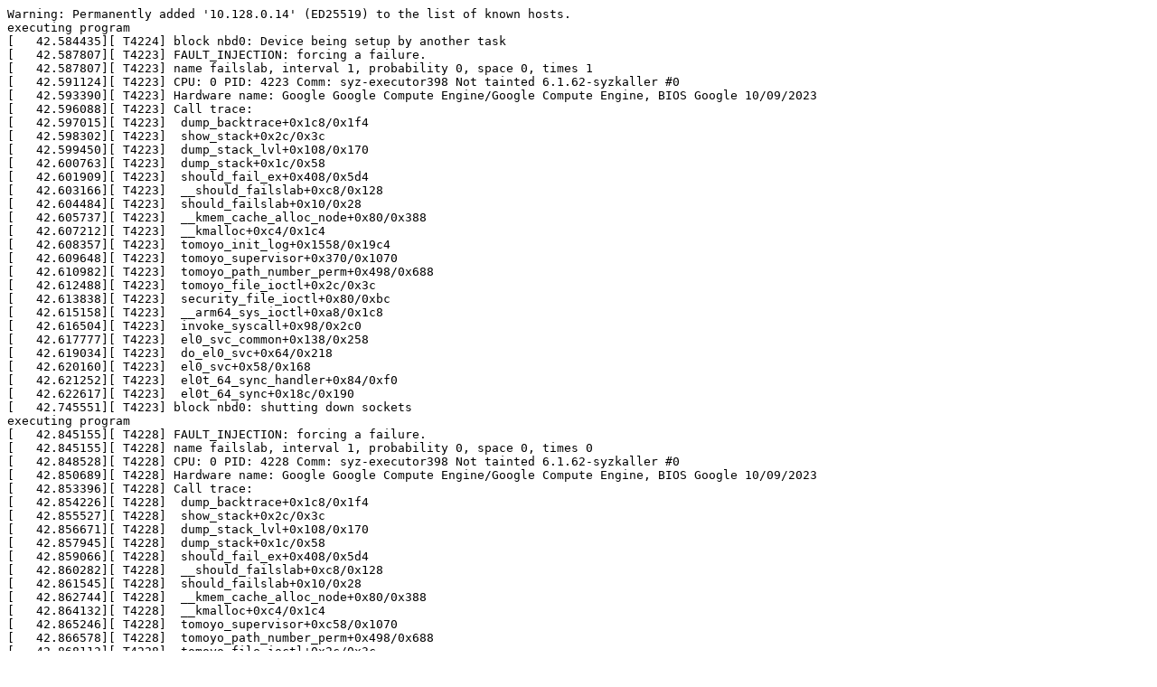

--- FILE ---
content_type: text/plain; charset=utf-8
request_url: https://syzkaller.appspot.com/text?tag=CrashLog&x=15043d20e80000
body_size: 23763
content:
Warning: Permanently added '10.128.0.14' (ED25519) to the list of known hosts.
executing program
[   42.584435][ T4224] block nbd0: Device being setup by another task
[   42.587807][ T4223] FAULT_INJECTION: forcing a failure.
[   42.587807][ T4223] name failslab, interval 1, probability 0, space 0, times 1
[   42.591124][ T4223] CPU: 0 PID: 4223 Comm: syz-executor398 Not tainted 6.1.62-syzkaller #0
[   42.593390][ T4223] Hardware name: Google Google Compute Engine/Google Compute Engine, BIOS Google 10/09/2023
[   42.596088][ T4223] Call trace:
[   42.597015][ T4223]  dump_backtrace+0x1c8/0x1f4
[   42.598302][ T4223]  show_stack+0x2c/0x3c
[   42.599450][ T4223]  dump_stack_lvl+0x108/0x170
[   42.600763][ T4223]  dump_stack+0x1c/0x58
[   42.601909][ T4223]  should_fail_ex+0x408/0x5d4
[   42.603166][ T4223]  __should_failslab+0xc8/0x128
[   42.604484][ T4223]  should_failslab+0x10/0x28
[   42.605737][ T4223]  __kmem_cache_alloc_node+0x80/0x388
[   42.607212][ T4223]  __kmalloc+0xc4/0x1c4
[   42.608357][ T4223]  tomoyo_init_log+0x1558/0x19c4
[   42.609648][ T4223]  tomoyo_supervisor+0x370/0x1070
[   42.610982][ T4223]  tomoyo_path_number_perm+0x498/0x688
[   42.612488][ T4223]  tomoyo_file_ioctl+0x2c/0x3c
[   42.613838][ T4223]  security_file_ioctl+0x80/0xbc
[   42.615158][ T4223]  __arm64_sys_ioctl+0xa8/0x1c8
[   42.616504][ T4223]  invoke_syscall+0x98/0x2c0
[   42.617777][ T4223]  el0_svc_common+0x138/0x258
[   42.619034][ T4223]  do_el0_svc+0x64/0x218
[   42.620160][ T4223]  el0_svc+0x58/0x168
[   42.621252][ T4223]  el0t_64_sync_handler+0x84/0xf0
[   42.622617][ T4223]  el0t_64_sync+0x18c/0x190
[   42.745551][ T4223] block nbd0: shutting down sockets
executing program
[   42.845155][ T4228] FAULT_INJECTION: forcing a failure.
[   42.845155][ T4228] name failslab, interval 1, probability 0, space 0, times 0
[   42.848528][ T4228] CPU: 0 PID: 4228 Comm: syz-executor398 Not tainted 6.1.62-syzkaller #0
[   42.850689][ T4228] Hardware name: Google Google Compute Engine/Google Compute Engine, BIOS Google 10/09/2023
[   42.853396][ T4228] Call trace:
[   42.854226][ T4228]  dump_backtrace+0x1c8/0x1f4
[   42.855527][ T4228]  show_stack+0x2c/0x3c
[   42.856671][ T4228]  dump_stack_lvl+0x108/0x170
[   42.857945][ T4228]  dump_stack+0x1c/0x58
[   42.859066][ T4228]  should_fail_ex+0x408/0x5d4
[   42.860282][ T4228]  __should_failslab+0xc8/0x128
[   42.861545][ T4228]  should_failslab+0x10/0x28
[   42.862744][ T4228]  __kmem_cache_alloc_node+0x80/0x388
[   42.864132][ T4228]  __kmalloc+0xc4/0x1c4
[   42.865246][ T4228]  tomoyo_supervisor+0xc58/0x1070
[   42.866578][ T4228]  tomoyo_path_number_perm+0x498/0x688
[   42.868112][ T4228]  tomoyo_file_ioctl+0x2c/0x3c
[   42.869400][ T4228]  security_file_ioctl+0x80/0xbc
[   42.870737][ T4228]  __arm64_sys_ioctl+0xa8/0x1c8
[   42.872056][ T4228]  invoke_syscall+0x98/0x2c0
[   42.873310][ T4228]  el0_svc_common+0x138/0x258
[   42.874571][ T4228]  do_el0_svc+0x64/0x218
[   42.875682][ T4228]  el0_svc+0x58/0x168
[   42.876761][ T4228]  el0t_64_sync_handler+0x84/0xf0
[   42.878112][ T4228]  el0t_64_sync+0x18c/0x190
[   43.006159][ T4228] block nbd0: shutting down sockets
executing program
[   43.105223][ T4231] FAULT_INJECTION: forcing a failure.
[   43.105223][ T4231] name failslab, interval 1, probability 0, space 0, times 0
[   43.108725][ T4231] CPU: 1 PID: 4231 Comm: syz-executor398 Not tainted 6.1.62-syzkaller #0
[   43.111015][ T4231] Hardware name: Google Google Compute Engine/Google Compute Engine, BIOS Google 10/09/2023
[   43.113677][ T4231] Call trace:
[   43.114557][ T4231]  dump_backtrace+0x1c8/0x1f4
[   43.115789][ T4231]  show_stack+0x2c/0x3c
[   43.116931][ T4231]  dump_stack_lvl+0x108/0x170
[   43.118183][ T4231]  dump_stack+0x1c/0x58
[   43.119293][ T4231]  should_fail_ex+0x408/0x5d4
[   43.120491][ T4231]  __should_failslab+0xc8/0x128
[   43.121856][ T4231]  should_failslab+0x10/0x28
[   43.123111][ T4231]  __kmem_cache_alloc_node+0x80/0x388
[   43.124592][ T4231]  __kmalloc+0xc4/0x1c4
[   43.125722][ T4231]  tomoyo_supervisor+0xc58/0x1070
[   43.127092][ T4231]  tomoyo_path_number_perm+0x498/0x688
[   43.128528][ T4231]  tomoyo_file_ioctl+0x2c/0x3c
[   43.129762][ T4231]  security_file_ioctl+0x80/0xbc
[   43.131043][ T4231]  __arm64_sys_ioctl+0xa8/0x1c8
[   43.132327][ T4231]  invoke_syscall+0x98/0x2c0
[   43.133580][ T4231]  el0_svc_common+0x138/0x258
[   43.134854][ T4231]  do_el0_svc+0x64/0x218
[   43.135961][ T4231]  el0_svc+0x58/0x168
[   43.137023][ T4231]  el0t_64_sync_handler+0x84/0xf0
[   43.138390][ T4231]  el0t_64_sync+0x18c/0x190
[   43.266008][ T4231] block nbd0: shutting down sockets
executing program
[   43.365190][ T4233] FAULT_INJECTION: forcing a failure.
[   43.365190][ T4233] name failslab, interval 1, probability 0, space 0, times 0
[   43.368621][ T4233] CPU: 0 PID: 4233 Comm: syz-executor398 Not tainted 6.1.62-syzkaller #0
[   43.370799][ T4233] Hardware name: Google Google Compute Engine/Google Compute Engine, BIOS Google 10/09/2023
[   43.373543][ T4233] Call trace:
[   43.374381][ T4233]  dump_backtrace+0x1c8/0x1f4
[   43.375671][ T4233]  show_stack+0x2c/0x3c
[   43.376824][ T4233]  dump_stack_lvl+0x108/0x170
[   43.378051][ T4233]  dump_stack+0x1c/0x58
[   43.379157][ T4233]  should_fail_ex+0x408/0x5d4
[   43.380383][ T4233]  __should_failslab+0xc8/0x128
[   43.381727][ T4233]  should_failslab+0x10/0x28
[   43.382976][ T4233]  __kmem_cache_alloc_node+0x80/0x388
[   43.384419][ T4233]  __kmalloc+0xc4/0x1c4
[   43.385589][ T4233]  tomoyo_supervisor+0xc58/0x1070
[   43.386945][ T4233]  tomoyo_path_number_perm+0x498/0x688
[   43.388456][ T4233]  tomoyo_file_ioctl+0x2c/0x3c
[   43.389737][ T4233]  security_file_ioctl+0x80/0xbc
[   43.391051][ T4233]  __arm64_sys_ioctl+0xa8/0x1c8
[   43.392365][ T4233]  invoke_syscall+0x98/0x2c0
[   43.393598][ T4233]  el0_svc_common+0x138/0x258
[   43.394874][ T4233]  do_el0_svc+0x64/0x218
[   43.396068][ T4233]  el0_svc+0x58/0x168
[   43.397173][ T4233]  el0t_64_sync_handler+0x84/0xf0
[   43.398546][ T4233]  el0t_64_sync+0x18c/0x190
[   43.525764][ T4233] block nbd0: shutting down sockets
executing program
[   43.638064][ T4235] FAULT_INJECTION: forcing a failure.
[   43.638064][ T4235] name failslab, interval 1, probability 0, space 0, times 0
[   43.641332][ T4235] CPU: 0 PID: 4235 Comm: syz-executor398 Not tainted 6.1.62-syzkaller #0
[   43.643601][ T4235] Hardware name: Google Google Compute Engine/Google Compute Engine, BIOS Google 10/09/2023
[   43.644499][ T4236] block nbd0: Device being setup by another task
[   43.646272][ T4235] Call trace:
[   43.646285][ T4235]  dump_backtrace+0x1c8/0x1f4
[   43.650125][ T4235]  show_stack+0x2c/0x3c
[   43.651276][ T4235]  dump_stack_lvl+0x108/0x170
[   43.652614][ T4235]  dump_stack+0x1c/0x58
[   43.653743][ T4235]  should_fail_ex+0x408/0x5d4
[   43.655010][ T4235]  __should_failslab+0xc8/0x128
[   43.656338][ T4235]  should_failslab+0x10/0x28
[   43.657545][ T4235]  __kmem_cache_alloc_node+0x80/0x388
[   43.659031][ T4235]  __kmalloc+0xc4/0x1c4
[   43.660150][ T4235]  tomoyo_supervisor+0xc58/0x1070
[   43.661467][ T4235]  tomoyo_path_number_perm+0x498/0x688
[   43.662956][ T4235]  tomoyo_file_ioctl+0x2c/0x3c
[   43.664294][ T4235]  security_file_ioctl+0x80/0xbc
[   43.665666][ T4235]  __arm64_sys_ioctl+0xa8/0x1c8
[   43.666999][ T4235]  invoke_syscall+0x98/0x2c0
[   43.668175][ T4235]  el0_svc_common+0x138/0x258
[   43.669451][ T4235]  do_el0_svc+0x64/0x218
[   43.670576][ T4235]  el0_svc+0x58/0x168
[   43.671691][ T4235]  el0t_64_sync_handler+0x84/0xf0
[   43.673050][ T4235]  el0t_64_sync+0x18c/0x190
[   43.800586][ T4235] block nbd0: shutting down sockets
executing program
[   43.913948][ T4240] FAULT_INJECTION: forcing a failure.
[   43.913948][ T4240] name failslab, interval 1, probability 0, space 0, times 0
[   43.918130][ T4240] CPU: 1 PID: 4240 Comm: syz-executor398 Not tainted 6.1.62-syzkaller #0
[   43.920411][ T4240] Hardware name: Google Google Compute Engine/Google Compute Engine, BIOS Google 10/09/2023
[   43.923029][ T4240] Call trace:
[   43.923903][ T4240]  dump_backtrace+0x1c8/0x1f4
[   43.925226][ T4240]  show_stack+0x2c/0x3c
[   43.926304][ T4240]  dump_stack_lvl+0x108/0x170
[   43.927625][ T4240]  dump_stack+0x1c/0x58
[   43.928769][ T4240]  should_fail_ex+0x408/0x5d4
[   43.929955][ T4240]  __should_failslab+0xc8/0x128
[   43.931189][ T4240]  should_failslab+0x10/0x28
[   43.932432][ T4240]  __kmem_cache_alloc_node+0x80/0x388
[   43.933856][ T4240]  __kmalloc+0xc4/0x1c4
[   43.934972][ T4240]  tomoyo_init_log+0x1558/0x19c4
[   43.936308][ T4240]  tomoyo_supervisor+0x370/0x1070
[   43.937666][ T4240]  tomoyo_path_number_perm+0x498/0x688
[   43.939167][ T4240]  tomoyo_file_ioctl+0x2c/0x3c
[   43.940409][ T4240]  security_file_ioctl+0x80/0xbc
[   43.941698][ T4240]  __arm64_sys_ioctl+0xa8/0x1c8
[   43.942977][ T4240]  invoke_syscall+0x98/0x2c0
[   43.944183][ T4240]  el0_svc_common+0x138/0x258
[   43.945471][ T4240]  do_el0_svc+0x64/0x218
[   43.946626][ T4240]  el0_svc+0x58/0x168
[   43.947659][ T4240]  el0t_64_sync_handler+0x84/0xf0
[   43.948950][ T4240]  el0t_64_sync+0x18c/0x190
[   43.984482][ T4239] block nbd0: Device being setup by another task
[   44.074893][ T4240] block nbd0: shutting down sockets
executing program
[   44.165304][ T4242] FAULT_INJECTION: forcing a failure.
[   44.165304][ T4242] name failslab, interval 1, probability 0, space 0, times 0
[   44.168650][ T4242] CPU: 1 PID: 4242 Comm: syz-executor398 Not tainted 6.1.62-syzkaller #0
[   44.170883][ T4242] Hardware name: Google Google Compute Engine/Google Compute Engine, BIOS Google 10/09/2023
[   44.173513][ T4242] Call trace:
[   44.174397][ T4242]  dump_backtrace+0x1c8/0x1f4
[   44.175672][ T4242]  show_stack+0x2c/0x3c
[   44.176837][ T4242]  dump_stack_lvl+0x108/0x170
[   44.178021][ T4242]  dump_stack+0x1c/0x58
[   44.179098][ T4242]  should_fail_ex+0x408/0x5d4
[   44.180349][ T4242]  __should_failslab+0xc8/0x128
[   44.181678][ T4242]  should_failslab+0x10/0x28
[   44.182934][ T4242]  __kmem_cache_alloc_node+0x80/0x388
[   44.184365][ T4242]  __kmalloc+0xc4/0x1c4
[   44.185469][ T4242]  tomoyo_supervisor+0xc58/0x1070
[   44.186792][ T4242]  tomoyo_path_number_perm+0x498/0x688
[   44.188284][ T4242]  tomoyo_file_ioctl+0x2c/0x3c
[   44.189542][ T4242]  security_file_ioctl+0x80/0xbc
[   44.190813][ T4242]  __arm64_sys_ioctl+0xa8/0x1c8
[   44.192081][ T4242]  invoke_syscall+0x98/0x2c0
[   44.193289][ T4242]  el0_svc_common+0x138/0x258
[   44.194545][ T4242]  do_el0_svc+0x64/0x218
[   44.195701][ T4242]  el0_svc+0x58/0x168
[   44.196767][ T4242]  el0t_64_sync_handler+0x84/0xf0
[   44.198133][ T4242]  el0t_64_sync+0x18c/0x190
[   44.326932][ T4242] block nbd0: shutting down sockets
executing program
[   44.425111][ T4244] FAULT_INJECTION: forcing a failure.
[   44.425111][ T4244] name failslab, interval 1, probability 0, space 0, times 0
[   44.428511][ T4244] CPU: 1 PID: 4244 Comm: syz-executor398 Not tainted 6.1.62-syzkaller #0
[   44.430826][ T4244] Hardware name: Google Google Compute Engine/Google Compute Engine, BIOS Google 10/09/2023
[   44.433451][ T4244] Call trace:
[   44.434288][ T4244]  dump_backtrace+0x1c8/0x1f4
[   44.435604][ T4244]  show_stack+0x2c/0x3c
[   44.436720][ T4244]  dump_stack_lvl+0x108/0x170
[   44.437994][ T4244]  dump_stack+0x1c/0x58
[   44.439127][ T4244]  should_fail_ex+0x408/0x5d4
[   44.440393][ T4244]  __should_failslab+0xc8/0x128
[   44.441699][ T4244]  should_failslab+0x10/0x28
[   44.442973][ T4244]  __kmem_cache_alloc_node+0x80/0x388
[   44.444482][ T4244]  __kmalloc+0xc4/0x1c4
[   44.445646][ T4244]  tomoyo_supervisor+0xc58/0x1070
[   44.446994][ T4244]  tomoyo_path_number_perm+0x498/0x688
[   44.448455][ T4244]  tomoyo_file_ioctl+0x2c/0x3c
[   44.449747][ T4244]  security_file_ioctl+0x80/0xbc
[   44.451055][ T4244]  __arm64_sys_ioctl+0xa8/0x1c8
[   44.452354][ T4244]  invoke_syscall+0x98/0x2c0
[   44.453589][ T4244]  el0_svc_common+0x138/0x258
[   44.454838][ T4244]  do_el0_svc+0x64/0x218
[   44.456002][ T4244]  el0_svc+0x58/0x168
[   44.457071][ T4244]  el0t_64_sync_handler+0x84/0xf0
[   44.458444][ T4244]  el0t_64_sync+0x18c/0x190
[   44.586599][ T4244] block nbd0: shutting down sockets
executing program
[   44.699142][ T4246] FAULT_INJECTION: forcing a failure.
[   44.699142][ T4246] name failslab, interval 1, probability 0, space 0, times 0
[   44.702606][ T4246] CPU: 1 PID: 4246 Comm: syz-executor398 Not tainted 6.1.62-syzkaller #0
[   44.704741][ T4246] Hardware name: Google Google Compute Engine/Google Compute Engine, BIOS Google 10/09/2023
[   44.707476][ T4246] Call trace:
[   44.708349][ T4246]  dump_backtrace+0x1c8/0x1f4
[   44.709581][ T4246]  show_stack+0x2c/0x3c
[   44.710704][ T4246]  dump_stack_lvl+0x108/0x170
[   44.711929][ T4246]  dump_stack+0x1c/0x58
[   44.713034][ T4246]  should_fail_ex+0x408/0x5d4
[   44.714309][ T4246]  __should_failslab+0xc8/0x128
[   44.714478][ T4247] block nbd0: Device being setup by another task
[   44.715627][ T4246]  should_failslab+0x10/0x28
[   44.715643][ T4246]  __kmem_cache_alloc_node+0x80/0x388
[   44.715655][ T4246]  __kmalloc+0xc4/0x1c4
[   44.721120][ T4246]  tomoyo_init_log+0x1558/0x19c4
[   44.722467][ T4246]  tomoyo_supervisor+0x370/0x1070
[   44.723791][ T4246]  tomoyo_path_number_perm+0x498/0x688
[   44.725282][ T4246]  tomoyo_file_ioctl+0x2c/0x3c
[   44.726570][ T4246]  security_file_ioctl+0x80/0xbc
[   44.727914][ T4246]  __arm64_sys_ioctl+0xa8/0x1c8
[   44.729246][ T4246]  invoke_syscall+0x98/0x2c0
[   44.730505][ T4246]  el0_svc_common+0x138/0x258
[   44.731763][ T4246]  do_el0_svc+0x64/0x218
[   44.732912][ T4246]  el0_svc+0x58/0x168
[   44.734000][ T4246]  el0t_64_sync_handler+0x84/0xf0
[   44.735352][ T4246]  el0t_64_sync+0x18c/0x190
[   44.860617][ T4246] block nbd0: shutting down sockets
executing program
[   44.972167][ T4249] FAULT_INJECTION: forcing a failure.
[   44.972167][ T4249] name failslab, interval 1, probability 0, space 0, times 0
[   44.975760][ T4249] CPU: 1 PID: 4249 Comm: syz-executor398 Not tainted 6.1.62-syzkaller #0
[   44.975768][ T4250] block nbd0: Device being setup by another task
[   44.977925][ T4249] Hardware name: Google Google Compute Engine/Google Compute Engine, BIOS Google 10/09/2023
[   44.977938][ T4249] Call trace:
[   44.977943][ T4249]  dump_backtrace+0x1c8/0x1f4
[   44.984357][ T4249]  show_stack+0x2c/0x3c
[   44.985548][ T4249]  dump_stack_lvl+0x108/0x170
[   44.986779][ T4249]  dump_stack+0x1c/0x58
[   44.987885][ T4249]  should_fail_ex+0x408/0x5d4
[   44.989134][ T4249]  __should_failslab+0xc8/0x128
[   44.990459][ T4249]  should_failslab+0x10/0x28
[   44.991786][ T4249]  __kmem_cache_alloc_node+0x80/0x388
[   44.993228][ T4249]  __kmalloc+0xc4/0x1c4
[   44.994363][ T4249]  tomoyo_supervisor+0xc58/0x1070
[   44.995719][ T4249]  tomoyo_path_number_perm+0x498/0x688
[   44.997168][ T4249]  tomoyo_file_ioctl+0x2c/0x3c
[   44.998440][ T4249]  security_file_ioctl+0x80/0xbc
[   44.999757][ T4249]  __arm64_sys_ioctl+0xa8/0x1c8
[   45.001039][ T4249]  invoke_syscall+0x98/0x2c0
[   45.002318][ T4249]  el0_svc_common+0x138/0x258
[   45.003574][ T4249]  do_el0_svc+0x64/0x218
[   45.004697][ T4249]  el0_svc+0x58/0x168
[   45.005752][ T4249]  el0t_64_sync_handler+0x84/0xf0
[   45.007087][ T4249]  el0t_64_sync+0x18c/0x190
[   45.133848][ T4249] block nbd0: shutting down sockets
executing program
[   45.227540][ T4253] FAULT_INJECTION: forcing a failure.
[   45.227540][ T4253] name failslab, interval 1, probability 0, space 0, times 0
[   45.230864][ T4253] CPU: 0 PID: 4253 Comm: syz-executor398 Not tainted 6.1.62-syzkaller #0
[   45.233110][ T4253] Hardware name: Google Google Compute Engine/Google Compute Engine, BIOS Google 10/09/2023
[   45.235833][ T4253] Call trace:
[   45.236715][ T4253]  dump_backtrace+0x1c8/0x1f4
[   45.238002][ T4253]  show_stack+0x2c/0x3c
[   45.239092][ T4253]  dump_stack_lvl+0x108/0x170
[   45.240390][ T4253]  dump_stack+0x1c/0x58
[   45.241497][ T4253]  should_fail_ex+0x408/0x5d4
[   45.242708][ T4253]  __should_failslab+0xc8/0x128
[   45.243999][ T4253]  should_failslab+0x10/0x28
[   45.245249][ T4253]  __kmem_cache_alloc_node+0x80/0x388
[   45.246767][ T4253]  __kmalloc+0xc4/0x1c4
[   45.247877][ T4253]  tomoyo_init_log+0x1558/0x19c4
[   45.249229][ T4253]  tomoyo_supervisor+0x370/0x1070
[   45.250586][ T4253]  tomoyo_path_number_perm+0x498/0x688
[   45.252041][ T4253]  tomoyo_file_ioctl+0x2c/0x3c
[   45.253359][ T4253]  security_file_ioctl+0x80/0xbc
[   45.254736][ T4253]  __arm64_sys_ioctl+0xa8/0x1c8
[   45.256030][ T4253]  invoke_syscall+0x98/0x2c0
[   45.257276][ T4253]  el0_svc_common+0x138/0x258
[   45.258520][ T4253]  do_el0_svc+0x64/0x218
[   45.259674][ T4253]  el0_svc+0x58/0x168
[   45.260708][ T4253]  el0t_64_sync_handler+0x84/0xf0
[   45.261983][ T4253]  el0t_64_sync+0x18c/0x190
[   45.387829][ T4253] block nbd0: shutting down sockets
executing program
[   45.475189][ T4255] FAULT_INJECTION: forcing a failure.
[   45.475189][ T4255] name failslab, interval 1, probability 0, space 0, times 0
[   45.478667][ T4255] CPU: 1 PID: 4255 Comm: syz-executor398 Not tainted 6.1.62-syzkaller #0
[   45.480857][ T4255] Hardware name: Google Google Compute Engine/Google Compute Engine, BIOS Google 10/09/2023
[   45.483457][ T4255] Call trace:
[   45.484286][ T4255]  dump_backtrace+0x1c8/0x1f4
[   45.485584][ T4255]  show_stack+0x2c/0x3c
[   45.486726][ T4255]  dump_stack_lvl+0x108/0x170
[   45.487954][ T4255]  dump_stack+0x1c/0x58
[   45.489085][ T4255]  should_fail_ex+0x408/0x5d4
[   45.490381][ T4255]  __should_failslab+0xc8/0x128
[   45.491677][ T4255]  should_failslab+0x10/0x28
[   45.492917][ T4255]  __kmem_cache_alloc_node+0x80/0x388
[   45.494326][ T4255]  __kmalloc+0xc4/0x1c4
[   45.495485][ T4255]  tomoyo_supervisor+0xc58/0x1070
[   45.496827][ T4255]  tomoyo_path_number_perm+0x498/0x688
[   45.498251][ T4255]  tomoyo_file_ioctl+0x2c/0x3c
[   45.499533][ T4255]  security_file_ioctl+0x80/0xbc
[   45.500864][ T4255]  __arm64_sys_ioctl+0xa8/0x1c8
[   45.502223][ T4255]  invoke_syscall+0x98/0x2c0
[   45.503520][ T4255]  el0_svc_common+0x138/0x258
[   45.504761][ T4255]  do_el0_svc+0x64/0x218
[   45.505881][ T4255]  el0_svc+0x58/0x168
[   45.506935][ T4255]  el0t_64_sync_handler+0x84/0xf0
[   45.508256][ T4255]  el0t_64_sync+0x18c/0x190
[   45.635740][ T4255] block nbd0: shutting down sockets
executing program
[   45.748068][ T4257] FAULT_INJECTION: forcing a failure.
[   45.748068][ T4257] name failslab, interval 1, probability 0, space 0, times 0
[   45.751412][ T4257] CPU: 1 PID: 4257 Comm: syz-executor398 Not tainted 6.1.62-syzkaller #0
[   45.753599][ T4257] Hardware name: Google Google Compute Engine/Google Compute Engine, BIOS Google 10/09/2023
[   45.756230][ T4257] Call trace:
[   45.757126][ T4257]  dump_backtrace+0x1c8/0x1f4
[   45.758349][ T4257]  show_stack+0x2c/0x3c
[   45.759442][ T4257]  dump_stack_lvl+0x108/0x170
[   45.760692][ T4257]  dump_stack+0x1c/0x58
[   45.761773][ T4257]  should_fail_ex+0x408/0x5d4
[   45.762977][ T4257]  __should_failslab+0xc8/0x128
[   45.764281][ T4257]  should_failslab+0x10/0x28
[   45.765531][ T4257]  __kmem_cache_alloc_node+0x80/0x388
[   45.766928][ T4257]  __kmalloc+0xc4/0x1c4
[   45.768003][ T4257]  tomoyo_init_log+0x1558/0x19c4
[   45.769370][ T4257]  tomoyo_supervisor+0x370/0x1070
[   45.770758][ T4257]  tomoyo_path_number_perm+0x498/0x688
[   45.772111][ T4257]  tomoyo_file_ioctl+0x2c/0x3c
[   45.773388][ T4257]  security_file_ioctl+0x80/0xbc
[   45.774428][ T4258] block nbd0: Device being setup by another task
[   45.774683][ T4257]  __arm64_sys_ioctl+0xa8/0x1c8
[   45.777651][ T4257]  invoke_syscall+0x98/0x2c0
[   45.778875][ T4257]  el0_svc_common+0x138/0x258
[   45.780116][ T4257]  do_el0_svc+0x64/0x218
[   45.781243][ T4257]  el0_svc+0x58/0x168
[   45.782346][ T4257]  el0t_64_sync_handler+0x84/0xf0
[   45.783670][ T4257]  el0t_64_sync+0x18c/0x190
[   45.910524][ T4257] block nbd0: shutting down sockets
executing program
[   46.014480][ T4261] block nbd0: Device being setup by another task
[   46.017118][ T4260] FAULT_INJECTION: forcing a failure.
[   46.017118][ T4260] name failslab, interval 1, probability 0, space 0, times 0
[   46.020559][ T4260] CPU: 1 PID: 4260 Comm: syz-executor398 Not tainted 6.1.62-syzkaller #0
[   46.022776][ T4260] Hardware name: Google Google Compute Engine/Google Compute Engine, BIOS Google 10/09/2023
[   46.025379][ T4260] Call trace:
[   46.026240][ T4260]  dump_backtrace+0x1c8/0x1f4
[   46.027526][ T4260]  show_stack+0x2c/0x3c
[   46.028634][ T4260]  dump_stack_lvl+0x108/0x170
[   46.029872][ T4260]  dump_stack+0x1c/0x58
[   46.030993][ T4260]  should_fail_ex+0x408/0x5d4
[   46.032296][ T4260]  __should_failslab+0xc8/0x128
[   46.033596][ T4260]  should_failslab+0x10/0x28
[   46.034900][ T4260]  __kmem_cache_alloc_node+0x80/0x388
[   46.036397][ T4260]  __kmalloc+0xc4/0x1c4
[   46.037539][ T4260]  tomoyo_supervisor+0xc58/0x1070
[   46.038935][ T4260]  tomoyo_path_number_perm+0x498/0x688
[   46.040380][ T4260]  tomoyo_file_ioctl+0x2c/0x3c
[   46.041672][ T4260]  security_file_ioctl+0x80/0xbc
[   46.043003][ T4260]  __arm64_sys_ioctl+0xa8/0x1c8
[   46.044256][ T4260]  invoke_syscall+0x98/0x2c0
[   46.045498][ T4260]  el0_svc_common+0x138/0x258
[   46.046803][ T4260]  do_el0_svc+0x64/0x218
[   46.047906][ T4260]  el0_svc+0x58/0x168
[   46.048926][ T4260]  el0t_64_sync_handler+0x84/0xf0
[   46.050292][ T4260]  el0t_64_sync+0x18c/0x190
[   46.177862][ T4260] block nbd0: shutting down sockets
executing program
[   46.290017][ T4263] FAULT_INJECTION: forcing a failure.
[   46.290017][ T4263] name failslab, interval 1, probability 0, space 0, times 0
[   46.293393][ T4263] CPU: 0 PID: 4263 Comm: syz-executor398 Not tainted 6.1.62-syzkaller #0
[   46.295609][ T4263] Hardware name: Google Google Compute Engine/Google Compute Engine, BIOS Google 10/09/2023
[   46.298397][ T4263] Call trace:
[   46.299218][ T4263]  dump_backtrace+0x1c8/0x1f4
[   46.300485][ T4263]  show_stack+0x2c/0x3c
[   46.301542][ T4263]  dump_stack_lvl+0x108/0x170
[   46.302792][ T4263]  dump_stack+0x1c/0x58
[   46.303916][ T4263]  should_fail_ex+0x408/0x5d4
[   46.305216][ T4263]  __should_failslab+0xc8/0x128
[   46.306448][ T4263]  should_failslab+0x10/0x28
[   46.307698][ T4263]  __kmem_cache_alloc_node+0x80/0x388
[   46.309059][ T4263]  __kmalloc+0xc4/0x1c4
[   46.310171][ T4263]  tomoyo_supervisor+0xc58/0x1070
[   46.311435][ T4263]  tomoyo_path_number_perm+0x498/0x688
[   46.312876][ T4263]  tomoyo_file_ioctl+0x2c/0x3c
[   46.314155][ T4263]  security_file_ioctl+0x80/0xbc
[   46.315472][ T4263]  __arm64_sys_ioctl+0xa8/0x1c8
[   46.316715][ T4263]  invoke_syscall+0x98/0x2c0
[   46.317944][ T4263]  el0_svc_common+0x138/0x258
[   46.319130][ T4263]  do_el0_svc+0x64/0x218
[   46.320260][ T4263]  el0_svc+0x58/0x168
[   46.321339][ T4263]  el0t_64_sync_handler+0x84/0xf0
[   46.322691][ T4263]  el0t_64_sync+0x18c/0x190
[   46.324965][ T4264] block nbd0: Device being setup by another task
[   46.451460][ T4263] block nbd0: shutting down sockets
executing program
[   46.545119][ T4266] FAULT_INJECTION: forcing a failure.
[   46.545119][ T4266] name failslab, interval 1, probability 0, space 0, times 0
[   46.548392][ T4266] CPU: 0 PID: 4266 Comm: syz-executor398 Not tainted 6.1.62-syzkaller #0
[   46.550581][ T4266] Hardware name: Google Google Compute Engine/Google Compute Engine, BIOS Google 10/09/2023
[   46.553216][ T4266] Call trace:
[   46.554033][ T4266]  dump_backtrace+0x1c8/0x1f4
[   46.555254][ T4266]  show_stack+0x2c/0x3c
[   46.556355][ T4266]  dump_stack_lvl+0x108/0x170
[   46.557652][ T4266]  dump_stack+0x1c/0x58
[   46.558750][ T4266]  should_fail_ex+0x408/0x5d4
[   46.559982][ T4266]  __should_failslab+0xc8/0x128
[   46.561289][ T4266]  should_failslab+0x10/0x28
[   46.562492][ T4266]  __kmem_cache_alloc_node+0x80/0x388
[   46.563926][ T4266]  __kmalloc+0xc4/0x1c4
[   46.565015][ T4266]  tomoyo_init_log+0x1558/0x19c4
[   46.566369][ T4266]  tomoyo_supervisor+0x370/0x1070
[   46.567647][ T4266]  tomoyo_path_number_perm+0x498/0x688
[   46.569022][ T4266]  tomoyo_file_ioctl+0x2c/0x3c
[   46.570254][ T4266]  security_file_ioctl+0x80/0xbc
[   46.571605][ T4266]  __arm64_sys_ioctl+0xa8/0x1c8
[   46.573012][ T4266]  invoke_syscall+0x98/0x2c0
[   46.574178][ T4266]  el0_svc_common+0x138/0x258
[   46.575392][ T4266]  do_el0_svc+0x64/0x218
[   46.576483][ T4266]  el0_svc+0x58/0x168
[   46.577531][ T4266]  el0t_64_sync_handler+0x84/0xf0
[   46.578874][ T4266]  el0t_64_sync+0x18c/0x190
[   46.706050][ T4266] block nbd0: shutting down sockets
executing program
[   46.818196][ T4268] FAULT_INJECTION: forcing a failure.
[   46.818196][ T4268] name failslab, interval 1, probability 0, space 0, times 0
[   46.821568][ T4268] CPU: 0 PID: 4268 Comm: syz-executor398 Not tainted 6.1.62-syzkaller #0
[   46.823829][ T4268] Hardware name: Google Google Compute Engine/Google Compute Engine, BIOS Google 10/09/2023
[   46.824422][ T4269] block nbd0: Device being setup by another task
[   46.826515][ T4268] Call trace:
[   46.826524][ T4268]  dump_backtrace+0x1c8/0x1f4
[   46.826541][ T4268]  show_stack+0x2c/0x3c
[   46.831401][ T4268]  dump_stack_lvl+0x108/0x170
[   46.832625][ T4268]  dump_stack+0x1c/0x58
[   46.833695][ T4268]  should_fail_ex+0x408/0x5d4
[   46.834927][ T4268]  __should_failslab+0xc8/0x128
[   46.836254][ T4268]  should_failslab+0x10/0x28
[   46.837523][ T4268]  __kmem_cache_alloc_node+0x80/0x388
[   46.839010][ T4268]  __kmalloc+0xc4/0x1c4
[   46.840114][ T4268]  tomoyo_supervisor+0xc58/0x1070
[   46.841483][ T4268]  tomoyo_path_number_perm+0x498/0x688
[   46.842971][ T4268]  tomoyo_file_ioctl+0x2c/0x3c
[   46.844237][ T4268]  security_file_ioctl+0x80/0xbc
[   46.845574][ T4268]  __arm64_sys_ioctl+0xa8/0x1c8
[   46.846855][ T4268]  invoke_syscall+0x98/0x2c0
[   46.848065][ T4268]  el0_svc_common+0x138/0x258
[   46.849312][ T4268]  do_el0_svc+0x64/0x218
[   46.850511][ T4268]  el0_svc+0x58/0x168
[   46.851572][ T4268]  el0t_64_sync_handler+0x84/0xf0
[   46.852914][ T4268]  el0t_64_sync+0x18c/0x190
[   46.979979][ T4268] block nbd0: shutting down sockets
executing program
[   47.075185][ T4271] FAULT_INJECTION: forcing a failure.
[   47.075185][ T4271] name failslab, interval 1, probability 0, space 0, times 0
[   47.078825][ T4271] CPU: 0 PID: 4271 Comm: syz-executor398 Not tainted 6.1.62-syzkaller #0
[   47.080929][ T4271] Hardware name: Google Google Compute Engine/Google Compute Engine, BIOS Google 10/09/2023
[   47.083648][ T4271] Call trace:
[   47.084545][ T4271]  dump_backtrace+0x1c8/0x1f4
[   47.085790][ T4271]  show_stack+0x2c/0x3c
[   47.086946][ T4271]  dump_stack_lvl+0x108/0x170
[   47.088224][ T4271]  dump_stack+0x1c/0x58
[   47.089321][ T4271]  should_fail_ex+0x408/0x5d4
[   47.090549][ T4271]  __should_failslab+0xc8/0x128
[   47.091893][ T4271]  should_failslab+0x10/0x28
[   47.093131][ T4271]  __kmem_cache_alloc_node+0x80/0x388
[   47.094580][ T4271]  __kmalloc+0xc4/0x1c4
[   47.095709][ T4271]  tomoyo_supervisor+0xc58/0x1070
[   47.097061][ T4271]  tomoyo_path_number_perm+0x498/0x688
[   47.098499][ T4271]  tomoyo_file_ioctl+0x2c/0x3c
[   47.099798][ T4271]  security_file_ioctl+0x80/0xbc
[   47.101081][ T4271]  __arm64_sys_ioctl+0xa8/0x1c8
[   47.102343][ T4271]  invoke_syscall+0x98/0x2c0
[   47.103592][ T4271]  el0_svc_common+0x138/0x258
[   47.104844][ T4271]  do_el0_svc+0x64/0x218
[   47.105982][ T4271]  el0_svc+0x58/0x168
[   47.107072][ T4271]  el0t_64_sync_handler+0x84/0xf0
[   47.108483][ T4271]  el0t_64_sync+0x18c/0x190
[   47.237063][ T4271] block nbd0: shutting down sockets
executing program
[   47.335289][ T4273] FAULT_INJECTION: forcing a failure.
[   47.335289][ T4273] name failslab, interval 1, probability 0, space 0, times 0
[   47.338732][ T4273] CPU: 0 PID: 4273 Comm: syz-executor398 Not tainted 6.1.62-syzkaller #0
[   47.340952][ T4273] Hardware name: Google Google Compute Engine/Google Compute Engine, BIOS Google 10/09/2023
[   47.343602][ T4273] Call trace:
[   47.344530][ T4273]  dump_backtrace+0x1c8/0x1f4
[   47.345812][ T4273]  show_stack+0x2c/0x3c
[   47.346957][ T4273]  dump_stack_lvl+0x108/0x170
[   47.348256][ T4273]  dump_stack+0x1c/0x58
[   47.349418][ T4273]  should_fail_ex+0x408/0x5d4
[   47.350725][ T4273]  __should_failslab+0xc8/0x128
[   47.352034][ T4273]  should_failslab+0x10/0x28
[   47.353258][ T4273]  __kmem_cache_alloc_node+0x80/0x388
[   47.354737][ T4273]  __kmalloc+0xc4/0x1c4
[   47.355881][ T4273]  tomoyo_supervisor+0xc58/0x1070
[   47.357199][ T4273]  tomoyo_path_number_perm+0x498/0x688
[   47.358680][ T4273]  tomoyo_file_ioctl+0x2c/0x3c
[   47.359951][ T4273]  security_file_ioctl+0x80/0xbc
[   47.361293][ T4273]  __arm64_sys_ioctl+0xa8/0x1c8
[   47.362619][ T4273]  invoke_syscall+0x98/0x2c0
[   47.363841][ T4273]  el0_svc_common+0x138/0x258
[   47.365131][ T4273]  do_el0_svc+0x64/0x218
[   47.366339][ T4273]  el0_svc+0x58/0x168
[   47.367415][ T4273]  el0t_64_sync_handler+0x84/0xf0
[   47.368765][ T4273]  el0t_64_sync+0x18c/0x190
[   47.497473][ T4273] block nbd0: shutting down sockets
executing program
[   47.608041][ T4275] FAULT_INJECTION: forcing a failure.
[   47.608041][ T4275] name failslab, interval 1, probability 0, space 0, times 0
[   47.611554][ T4275] CPU: 0 PID: 4275 Comm: syz-executor398 Not tainted 6.1.62-syzkaller #0
[   47.613791][ T4275] Hardware name: Google Google Compute Engine/Google Compute Engine, BIOS Google 10/09/2023
[   47.616552][ T4275] Call trace:
[   47.617436][ T4275]  dump_backtrace+0x1c8/0x1f4
[   47.618663][ T4275]  show_stack+0x2c/0x3c
[   47.619764][ T4275]  dump_stack_lvl+0x108/0x170
[   47.620950][ T4275]  dump_stack+0x1c/0x58
[   47.622053][ T4275]  should_fail_ex+0x408/0x5d4
[   47.623360][ T4275]  __should_failslab+0xc8/0x128
[   47.624444][ T4276] block nbd0: Device being setup by another task
[   47.624613][ T4275]  should_failslab+0x10/0x28
[   47.627543][ T4275]  __kmem_cache_alloc_node+0x80/0x388
[   47.628936][ T4275]  __kmalloc+0xc4/0x1c4
[   47.630034][ T4275]  tomoyo_init_log+0x1558/0x19c4
[   47.631414][ T4275]  tomoyo_supervisor+0x370/0x1070
[   47.632760][ T4275]  tomoyo_path_number_perm+0x498/0x688
[   47.634187][ T4275]  tomoyo_file_ioctl+0x2c/0x3c
[   47.635417][ T4275]  security_file_ioctl+0x80/0xbc
[   47.636773][ T4275]  __arm64_sys_ioctl+0xa8/0x1c8
[   47.638038][ T4275]  invoke_syscall+0x98/0x2c0
[   47.639306][ T4275]  el0_svc_common+0x138/0x258
[   47.640544][ T4275]  do_el0_svc+0x64/0x218
[   47.641737][ T4275]  el0_svc+0x58/0x168
[   47.642847][ T4275]  el0t_64_sync_handler+0x84/0xf0
[   47.644196][ T4275]  el0t_64_sync+0x18c/0x190
[   47.769464][ T4275] block nbd0: shutting down sockets
executing program
[   47.876832][ T4279] FAULT_INJECTION: forcing a failure.
[   47.876832][ T4279] name failslab, interval 1, probability 0, space 0, times 0
[   47.880223][ T4279] CPU: 1 PID: 4279 Comm: syz-executor398 Not tainted 6.1.62-syzkaller #0
[   47.882481][ T4279] Hardware name: Google Google Compute Engine/Google Compute Engine, BIOS Google 10/09/2023
[   47.885186][ T4279] Call trace:
[   47.886068][ T4279]  dump_backtrace+0x1c8/0x1f4
[   47.887339][ T4279]  show_stack+0x2c/0x3c
[   47.888465][ T4279]  dump_stack_lvl+0x108/0x170
[   47.889772][ T4279]  dump_stack+0x1c/0x58
[   47.890879][ T4279]  should_fail_ex+0x408/0x5d4
[   47.892130][ T4279]  __should_failslab+0xc8/0x128
[   47.893472][ T4279]  should_failslab+0x10/0x28
[   47.894729][ T4279]  __kmem_cache_alloc_node+0x80/0x388
[   47.896169][ T4279]  __kmalloc+0xc4/0x1c4
[   47.897281][ T4279]  tomoyo_supervisor+0xc58/0x1070
[   47.898625][ T4279]  tomoyo_path_number_perm+0x498/0x688
[   47.900104][ T4279]  tomoyo_file_ioctl+0x2c/0x3c
[   47.901427][ T4279]  security_file_ioctl+0x80/0xbc
[   47.902726][ T4279]  __arm64_sys_ioctl+0xa8/0x1c8
[   47.904009][ T4279]  invoke_syscall+0x98/0x2c0
[   47.905230][ T4279]  el0_svc_common+0x138/0x258
[   47.906487][ T4279]  do_el0_svc+0x64/0x218
[   47.907607][ T4279]  el0_svc+0x58/0x168
[   47.908675][ T4279]  el0t_64_sync_handler+0x84/0xf0
[   47.909998][ T4279]  el0t_64_sync+0x18c/0x190
[   48.038044][ T4279] block nbd0: shutting down sockets
executing program
[   48.150117][ T4281] FAULT_INJECTION: forcing a failure.
[   48.150117][ T4281] name failslab, interval 1, probability 0, space 0, times 0
[   48.153757][ T4281] CPU: 0 PID: 4281 Comm: syz-executor398 Not tainted 6.1.62-syzkaller #0
[   48.156020][ T4281] Hardware name: Google Google Compute Engine/Google Compute Engine, BIOS Google 10/09/2023
[   48.158789][ T4281] Call trace:
[   48.159651][ T4281]  dump_backtrace+0x1c8/0x1f4
[   48.160896][ T4281]  show_stack+0x2c/0x3c
[   48.162008][ T4281]  dump_stack_lvl+0x108/0x170
[   48.163232][ T4281]  dump_stack+0x1c/0x58
[   48.164349][ T4281]  should_fail_ex+0x408/0x5d4
[   48.165649][ T4281]  __should_failslab+0xc8/0x128
[   48.166951][ T4281]  should_failslab+0x10/0x28
[   48.168176][ T4281]  __kmem_cache_alloc_node+0x80/0x388
[   48.169565][ T4281]  __kmalloc+0xc4/0x1c4
[   48.170645][ T4281]  tomoyo_supervisor+0xc58/0x1070
[   48.171964][ T4281]  tomoyo_path_number_perm+0x498/0x688
[   48.173443][ T4281]  tomoyo_file_ioctl+0x2c/0x3c
[   48.174712][ T4281]  security_file_ioctl+0x80/0xbc
[   48.176059][ T4281]  __arm64_sys_ioctl+0xa8/0x1c8
[   48.177387][ T4281]  invoke_syscall+0x98/0x2c0
[   48.178587][ T4281]  el0_svc_common+0x138/0x258
[   48.179948][ T4281]  do_el0_svc+0x64/0x218
[   48.181048][ T4281]  el0_svc+0x58/0x168
[   48.182032][ T4281]  el0t_64_sync_handler+0x84/0xf0
[   48.183358][ T4281]  el0t_64_sync+0x18c/0x190
[   48.184702][ T4282] block nbd0: Device being setup by another task
[   48.311871][ T4281] block nbd0: shutting down sockets
executing program
[   48.448482][ T4284] FAULT_INJECTION: forcing a failure.
[   48.448482][ T4284] name failslab, interval 1, probability 0, space 0, times 0
[   48.451944][ T4284] CPU: 1 PID: 4284 Comm: syz-executor398 Not tainted 6.1.62-syzkaller #0
[   48.454145][ T4284] Hardware name: Google Google Compute Engine/Google Compute Engine, BIOS Google 10/09/2023
[   48.456748][ T4284] Call trace:
[   48.457735][ T4284]  dump_backtrace+0x1c8/0x1f4
[   48.458912][ T4284]  show_stack+0x2c/0x3c
[   48.460087][ T4284]  dump_stack_lvl+0x108/0x170
[   48.461319][ T4284]  dump_stack+0x1c/0x58
[   48.462350][ T4284]  should_fail_ex+0x408/0x5d4
[   48.463608][ T4284]  __should_failslab+0xc8/0x128
[   48.464835][ T4284]  should_failslab+0x10/0x28
[   48.466009][ T4284]  __kmem_cache_alloc_node+0x80/0x388
[   48.467445][ T4284]  __kmalloc_node+0xcc/0x1d0
[   48.468639][ T4284]  blk_mq_update_nr_hw_queues+0x5c0/0xf4c
[   48.470133][ T4284]  nbd_start_device+0x15c/0xa80
[   48.471391][ T4284]  nbd_ioctl+0x430/0xc40
[   48.472474][ T4284]  blkdev_ioctl+0x408/0xb40
[   48.473676][ T4284]  __arm64_sys_ioctl+0x14c/0x1c8
[   48.474918][ T4284]  invoke_syscall+0x98/0x2c0
[   48.476118][ T4284]  el0_svc_common+0x138/0x258
[   48.477328][ T4284]  do_el0_svc+0x64/0x218
[   48.478444][ T4284]  el0_svc+0x58/0x168
[   48.479507][ T4284]  el0t_64_sync_handler+0x84/0xf0
[   48.480846][ T4284]  el0t_64_sync+0x18c/0x190
[   48.569150][ T4284] block nbd0: shutting down sockets
executing program
[   48.826615][ T4286] block nbd0: shutting down sockets
executing program
[   48.925076][ T4288] FAULT_INJECTION: forcing a failure.
[   48.925076][ T4288] name failslab, interval 1, probability 0, space 0, times 0
[   48.928571][ T4288] CPU: 1 PID: 4288 Comm: syz-executor398 Not tainted 6.1.62-syzkaller #0
[   48.930754][ T4288] Hardware name: Google Google Compute Engine/Google Compute Engine, BIOS Google 10/09/2023
[   48.933340][ T4288] Call trace:
[   48.934175][ T4288]  dump_backtrace+0x1c8/0x1f4
[   48.935448][ T4288]  show_stack+0x2c/0x3c
[   48.936593][ T4288]  dump_stack_lvl+0x108/0x170
[   48.937916][ T4288]  dump_stack+0x1c/0x58
[   48.939022][ T4288]  should_fail_ex+0x408/0x5d4
[   48.940312][ T4288]  __should_failslab+0xc8/0x128
[   48.941601][ T4288]  should_failslab+0x10/0x28
[   48.942837][ T4288]  slab_pre_alloc_hook+0x6c/0x33c
[   48.944168][ T4288]  kmem_cache_alloc_lru+0x64/0x2f8
[   48.945534][ T4288]  new_inode_pseudo+0xe0/0x1d0
[   48.946796][ T4288]  new_inode+0x38/0x174
[   48.947920][ T4288]  debugfs_create_dir+0xf0/0x404
[   48.949218][ T4288]  nbd_start_device+0x358/0xa80
[   48.950483][ T4288]  nbd_ioctl+0x430/0xc40
[   48.951647][ T4288]  blkdev_ioctl+0x408/0xb40
[   48.952865][ T4288]  __arm64_sys_ioctl+0x14c/0x1c8
[   48.954198][ T4288]  invoke_syscall+0x98/0x2c0
[   48.955458][ T4288]  el0_svc_common+0x138/0x258
[   48.956736][ T4288]  do_el0_svc+0x64/0x218
[   48.957871][ T4288]  el0_svc+0x58/0x168
[   48.958953][ T4288]  el0t_64_sync_handler+0x84/0xf0
[   48.960323][ T4288]  el0t_64_sync+0x18c/0x190
[   48.961647][ T4288] debugfs: out of free dentries, can not create directory 'nbd0'
[   48.963719][ T4288] block nbd0: Failed to create debugfs dir for 'nbd0'
[   49.086039][ T4288] block nbd0: shutting down sockets
executing program
[   49.204450][ T4291] block nbd0: Device being setup by another task
[   49.248828][ T4290] FAULT_INJECTION: forcing a failure.
[   49.248828][ T4290] name failslab, interval 1, probability 0, space 0, times 0
[   49.252317][ T4290] CPU: 1 PID: 4290 Comm: syz-executor398 Not tainted 6.1.62-syzkaller #0
[   49.254479][ T4290] Hardware name: Google Google Compute Engine/Google Compute Engine, BIOS Google 10/09/2023
[   49.257119][ T4290] Call trace:
[   49.258044][ T4290]  dump_backtrace+0x1c8/0x1f4
[   49.259293][ T4290]  show_stack+0x2c/0x3c
[   49.260439][ T4290]  dump_stack_lvl+0x108/0x170
[   49.261700][ T4290]  dump_stack+0x1c/0x58
[   49.262787][ T4290]  should_fail_ex+0x408/0x5d4
[   49.264027][ T4290]  __should_failslab+0xc8/0x128
[   49.265283][ T4290]  should_failslab+0x10/0x28
[   49.266486][ T4290]  __kmem_cache_alloc_node+0x80/0x388
[   49.267885][ T4290]  __kmalloc_node_track_caller+0xbc/0x1c0
[   49.269442][ T4290]  kstrdup_const+0x90/0xdc
[   49.270628][ T4290]  __kernfs_new_node+0xa8/0x684
[   49.271881][ T4290]  kernfs_create_dir_ns+0xac/0x238
[   49.273321][ T4290]  sysfs_create_dir_ns+0x150/0x318
[   49.274707][ T4290]  kobject_add_internal+0x598/0xb14
[   49.276062][ T4290]  kobject_add+0x14c/0x21c
[   49.277224][ T4290]  blk_mq_register_hctx+0xc8/0x368
[   49.278588][ T4290]  blk_mq_sysfs_register_hctxs+0x104/0x1c4
[   49.280145][ T4290]  blk_mq_update_nr_hw_queues+0xac4/0xf4c
[   49.281736][ T4290]  nbd_start_device+0x15c/0xa80
[   49.283038][ T4290]  nbd_ioctl+0x430/0xc40
[   49.284166][ T4290]  blkdev_ioctl+0x408/0xb40
[   49.285346][ T4290]  __arm64_sys_ioctl+0x14c/0x1c8
[   49.286673][ T4290]  invoke_syscall+0x98/0x2c0
[   49.287922][ T4290]  el0_svc_common+0x138/0x258
[   49.289195][ T4290]  do_el0_svc+0x64/0x218
[   49.290386][ T4290]  el0_svc+0x58/0x168
[   49.291442][ T4290]  el0t_64_sync_handler+0x84/0xf0
[   49.292818][ T4290]  el0t_64_sync+0x18c/0x190
[   49.294162][ T4290] kobject_add_internal failed for 0 (error: -12 parent: mq)
[   49.362591][ T4290] block nbd0: shutting down sockets
executing program
[   49.474429][ T4294] block nbd0: Device being setup by another task
[   49.476325][ T4293] FAULT_INJECTION: forcing a failure.
[   49.476325][ T4293] name failslab, interval 1, probability 0, space 0, times 0
[   49.479667][ T4293] CPU: 1 PID: 4293 Comm: syz-executor398 Not tainted 6.1.62-syzkaller #0
[   49.481895][ T4293] Hardware name: Google Google Compute Engine/Google Compute Engine, BIOS Google 10/09/2023
[   49.484527][ T4293] Call trace:
[   49.485383][ T4293]  dump_backtrace+0x1c8/0x1f4
[   49.486626][ T4293]  show_stack+0x2c/0x3c
[   49.487720][ T4293]  dump_stack_lvl+0x108/0x170
[   49.488973][ T4293]  dump_stack+0x1c/0x58
[   49.490072][ T4293]  should_fail_ex+0x408/0x5d4
[   49.491290][ T4293]  __should_failslab+0xc8/0x128
[   49.492530][ T4293]  should_failslab+0x10/0x28
[   49.493753][ T4293]  slab_pre_alloc_hook+0x6c/0x33c
[   49.495109][ T4293]  kmem_cache_alloc_lru+0x64/0x2f8
[   49.496474][ T4293]  new_inode_pseudo+0xe0/0x1d0
[   49.497795][ T4293]  new_inode+0x38/0x174
[   49.498902][ T4293]  debugfs_create_dir+0xf0/0x404
[   49.500207][ T4293]  nbd_start_device+0x358/0xa80
[   49.501547][ T4293]  nbd_ioctl+0x430/0xc40
[   49.502693][ T4293]  blkdev_ioctl+0x408/0xb40
[   49.503899][ T4293]  __arm64_sys_ioctl+0x14c/0x1c8
[   49.505253][ T4293]  invoke_syscall+0x98/0x2c0
[   49.506518][ T4293]  el0_svc_common+0x138/0x258
[   49.507721][ T4293]  do_el0_svc+0x64/0x218
[   49.508864][ T4293]  el0_svc+0x58/0x168
[   49.509928][ T4293]  el0t_64_sync_handler+0x84/0xf0
[   49.511245][ T4293]  el0t_64_sync+0x18c/0x190
[   49.512556][ T4293] debugfs: out of free dentries, can not create directory 'nbd0'
[   49.514729][ T4293] block nbd0: Failed to create debugfs dir for 'nbd0'
[   49.635491][ T4293] block nbd0: shutting down sockets
executing program
[   49.778347][ T4296] ------------[ cut here ]------------
[   49.779835][ T4296] kernfs: can not remove 'nr_tags', no directory
[   49.781716][ T4296] WARNING: CPU: 0 PID: 4296 at fs/kernfs/dir.c:1628 kernfs_remove_by_name_ns+0x10c/0x188
[   49.784376][ T4296] Modules linked in:
[   49.785362][ T4296] CPU: 0 PID: 4296 Comm: syz-executor398 Not tainted 6.1.62-syzkaller #0
[   49.787689][ T4296] Hardware name: Google Google Compute Engine/Google Compute Engine, BIOS Google 10/09/2023
[   49.790379][ T4296] pstate: 60400005 (nZCv daif +PAN -UAO -TCO -DIT -SSBS BTYPE=--)
[   49.792486][ T4296] pc : kernfs_remove_by_name_ns+0x10c/0x188
[   49.794081][ T4296] lr : kernfs_remove_by_name_ns+0x108/0x188
[   49.795657][ T4296] sp : ffff80001dd67750
[   49.796856][ T4296] x29: ffff80001dd67750 x28: 0000000000000008 x27: 1fffe00019cdb731
[   49.798983][ T4296] x26: 0000000000000002 x25: ffff800015ff9228 x24: 1ffff000024e91d8
[   49.801191][ T4296] x23: dfff800000000000 x22: 0000000000000000 x21: 0000000000000000
[   49.803289][ T4296] x20: 00000000fffffffe x19: ffff800012748ec0 x18: ffff80001dd67020
[   49.805458][ T4296] x17: 0000000000000000 x16: ffff80001213551c x15: 0000000000000000
[   49.807653][ T4296] x14: 0000000000000000 x13: 0000000000000001 x12: 0000000000000001
[   49.809775][ T4296] x11: ff808000081af79c x10: 0000000000000000 x9 : 28de01341650f700
[   49.812006][ T4296] x8 : 28de01341650f700 x7 : 0000000000000001 x6 : 0000000000000001
[   49.814133][ T4296] x5 : ffff80001dd67038 x4 : ffff8000158f29c0 x3 : ffff80000858a904
[   49.816282][ T4296] x2 : 0000000000000001 x1 : 0000000100000000 x0 : 0000000000000000
[   49.818441][ T4296] Call trace:
[   49.819297][ T4296]  kernfs_remove_by_name_ns+0x10c/0x188
[   49.820770][ T4296]  sysfs_remove_group+0xf8/0x288
[   49.822032][ T4296]  sysfs_remove_groups+0x5c/0xb4
[   49.823342][ T4296]  __kobject_del+0x90/0x2d4
[   49.824519][ T4296]  kobject_del+0x48/0x68
[   49.825643][ T4296]  blk_mq_sysfs_unregister_hctxs+0x1c8/0x284
[   49.827219][ T4296]  blk_mq_update_nr_hw_queues+0x524/0xf4c
[   49.828846][ T4296]  nbd_start_device+0x15c/0xa80
[   49.830137][ T4296]  nbd_ioctl+0x430/0xc40
[   49.831285][ T4296]  blkdev_ioctl+0x408/0xb40
[   49.832465][ T4296]  __arm64_sys_ioctl+0x14c/0x1c8
[   49.833767][ T4296]  invoke_syscall+0x98/0x2c0
[   49.834965][ T4296]  el0_svc_common+0x138/0x258
[   49.836195][ T4296]  do_el0_svc+0x64/0x218
[   49.837292][ T4296]  el0_svc+0x58/0x168
[   49.838390][ T4296]  el0t_64_sync_handler+0x84/0xf0
[   49.839771][ T4296]  el0t_64_sync+0x18c/0x190
[   49.840947][ T4296] irq event stamp: 1792
[   49.842057][ T4296] hardirqs last  enabled at (1791): [<ffff800008344a84>] __up_console_sem+0xb4/0x100
[   49.844574][ T4296] hardirqs last disabled at (1792): [<ffff8000121311d4>] el1_dbg+0x24/0x80
[   49.846857][ T4296] softirqs last  enabled at (132): [<ffff800008033064>] local_bh_enable+0x10/0x34
[   49.849310][ T4296] softirqs last disabled at (130): [<ffff800008033030>] local_bh_disable+0x10/0x34
[   49.851900][ T4296] ---[ end trace 0000000000000000 ]---
[   49.853679][ T4296] ------------[ cut here ]------------
[   49.855215][ T4296] kernfs: can not remove 'nr_reserved_tags', no directory
[   49.857238][ T4296] WARNING: CPU: 0 PID: 4296 at fs/kernfs/dir.c:1628 kernfs_remove_by_name_ns+0x10c/0x188
[   49.859855][ T4296] Modules linked in:
[   49.860864][ T4296] CPU: 0 PID: 4296 Comm: syz-executor398 Tainted: G        W          6.1.62-syzkaller #0
[   49.863416][ T4296] Hardware name: Google Google Compute Engine/Google Compute Engine, BIOS Google 10/09/2023
[   49.866014][ T4296] pstate: 60400005 (nZCv daif +PAN -UAO -TCO -DIT -SSBS BTYPE=--)
[   49.868206][ T4296] pc : kernfs_remove_by_name_ns+0x10c/0x188
[   49.869792][ T4296] lr : kernfs_remove_by_name_ns+0x108/0x188
[   49.871294][ T4296] sp : ffff80001dd67750
[   49.872362][ T4296] x29: ffff80001dd67750 x28: 0000000000000008 x27: 1fffe00019cdb731
[   49.874479][ T4296] x26: 0000000000000002 x25: ffff800015ff9230 x24: 1ffff000024e91d8
[   49.876547][ T4296] x23: dfff800000000000 x22: 0000000000000000 x21: 0000000000000000
[   49.878661][ T4296] x20: 00000000fffffffe x19: ffff800012748ec0 x18: ffff80001dd67020
[   49.880839][ T4296] x17: 0000000000000000 x16: ffff8000083062e0 x15: 0000000000000000
[   49.882940][ T4296] x14: 1ffff00002b020b0 x13: dfff800000000000 x12: 0000000000000003
[   49.885137][ T4296] x11: ff8080000aad6a88 x10: 0000000000000003 x9 : 28de01341650f700
[   49.887307][ T4296] x8 : 28de01341650f700 x7 : ffff8000122007d4 x6 : 0000000000000000
[   49.889388][ T4296] x5 : 0000000000000080 x4 : 0000000000000001 x3 : 0000000000000000
[   49.891420][ T4296] x2 : 0000000000000006 x1 : ffff80001228c340 x0 : ffff80019ee02000
[   49.893503][ T4296] Call trace:
[   49.894366][ T4296]  kernfs_remove_by_name_ns+0x10c/0x188
[   49.895793][ T4296]  sysfs_remove_group+0xf8/0x288
[   49.897129][ T4296]  sysfs_remove_groups+0x5c/0xb4
[   49.898510][ T4296]  __kobject_del+0x90/0x2d4
[   49.899737][ T4296]  kobject_del+0x48/0x68
[   49.900856][ T4296]  blk_mq_sysfs_unregister_hctxs+0x1c8/0x284
[   49.902436][ T4296]  blk_mq_update_nr_hw_queues+0x524/0xf4c
[   49.903928][ T4296]  nbd_start_device+0x15c/0xa80
[   49.905191][ T4296]  nbd_ioctl+0x430/0xc40
[   49.906329][ T4296]  blkdev_ioctl+0x408/0xb40
[   49.907463][ T4296]  __arm64_sys_ioctl+0x14c/0x1c8
[   49.908777][ T4296]  invoke_syscall+0x98/0x2c0
[   49.909931][ T4296]  el0_svc_common+0x138/0x258
[   49.911190][ T4296]  do_el0_svc+0x64/0x218
[   49.912309][ T4296]  el0_svc+0x58/0x168
[   49.913330][ T4296]  el0t_64_sync_handler+0x84/0xf0
[   49.914657][ T4296]  el0t_64_sync+0x18c/0x190
[   49.915799][ T4296] irq event stamp: 1856
[   49.916887][ T4296] hardirqs last  enabled at (1855): [<ffff800012201508>] __schedule+0xff8/0x1c98
[   49.919291][ T4296] hardirqs last disabled at (1856): [<ffff8000121311d4>] el1_dbg+0x24/0x80
[   49.921582][ T4296] softirqs last  enabled at (1838): [<ffff800008020d74>] __do_softirq+0xc14/0xea0
[   49.924041][ T4296] softirqs last disabled at (1833): [<ffff80000802a99c>] ____do_softirq+0x14/0x20
[   49.926553][ T4296] ---[ end trace 0000000000000000 ]---
[   49.928182][ T4296] ------------[ cut here ]------------
[   49.929636][ T4296] kernfs: can not remove 'cpu_list', no directory
[   49.931501][ T4296] WARNING: CPU: 0 PID: 4296 at fs/kernfs/dir.c:1628 kernfs_remove_by_name_ns+0x10c/0x188
[   49.933999][ T4296] Modules linked in:
[   49.935051][ T4296] CPU: 0 PID: 4296 Comm: syz-executor398 Tainted: G        W          6.1.62-syzkaller #0
[   49.937616][ T4296] Hardware name: Google Google Compute Engine/Google Compute Engine, BIOS Google 10/09/2023
[   49.940344][ T4296] pstate: 60400005 (nZCv daif +PAN -UAO -TCO -DIT -SSBS BTYPE=--)
[   49.942477][ T4296] pc : kernfs_remove_by_name_ns+0x10c/0x188
[   49.944002][ T4296] lr : kernfs_remove_by_name_ns+0x108/0x188
[   49.945568][ T4296] sp : ffff80001dd67750
[   49.946635][ T4296] x29: ffff80001dd67750 x28: 0000000000000008 x27: 1fffe00019cdb731
[   49.948851][ T4296] x26: 0000000000000002 x25: ffff800015ff9238 x24: 1ffff000024e91d8
[   49.951023][ T4296] x23: dfff800000000000 x22: 0000000000000000 x21: 0000000000000000
[   49.953177][ T4296] x20: 00000000fffffffe x19: ffff800012748ec0 x18: 1fffe000368ac776
[   49.955383][ T4296] x17: ffff80001580d000 x16: ffff8000083062e0 x15: ffff0001b4563bbc
[   49.957514][ T4296] x14: 1ffff00002b020b0 x13: dfff800000000000 x12: 0000000000000001
[   49.959640][ T4296] x11: 1fffe0001b013850 x10: 0000000000000000 x9 : 28de01341650f700
[   49.961770][ T4296] x8 : 28de01341650f700 x7 : ffff80000827db78 x6 : 0000000000000000
[   49.963895][ T4296] x5 : 0000000000000080 x4 : 0000000000000001 x3 : ffff80000826b8dc
[   49.966087][ T4296] x2 : 0000000000000001 x1 : 0000000000000004 x0 : 0000000000000001
[   49.968291][ T4296] Call trace:
[   49.969120][ T4296]  kernfs_remove_by_name_ns+0x10c/0x188
[   49.970581][ T4296]  sysfs_remove_group+0xf8/0x288
[   49.971927][ T4296]  sysfs_remove_groups+0x5c/0xb4
[   49.973206][ T4296]  __kobject_del+0x90/0x2d4
[   49.974415][ T4296]  kobject_del+0x48/0x68
[   49.975532][ T4296]  blk_mq_sysfs_unregister_hctxs+0x1c8/0x284
[   49.977134][ T4296]  blk_mq_update_nr_hw_queues+0x524/0xf4c
[   49.978675][ T4296]  nbd_start_device+0x15c/0xa80
[   49.979960][ T4296]  nbd_ioctl+0x430/0xc40
[   49.981101][ T4296]  blkdev_ioctl+0x408/0xb40
[   49.982278][ T4296]  __arm64_sys_ioctl+0x14c/0x1c8
[   49.983632][ T4296]  invoke_syscall+0x98/0x2c0
[   49.984881][ T4296]  el0_svc_common+0x138/0x258
[   49.986146][ T4296]  do_el0_svc+0x64/0x218
[   49.987286][ T4296]  el0_svc+0x58/0x168
[   49.988315][ T4296]  el0t_64_sync_handler+0x84/0xf0
[   49.989631][ T4296]  el0t_64_sync+0x18c/0x190
[   49.990839][ T4296] irq event stamp: 1906
[   49.991956][ T4296] hardirqs last  enabled at (1905): [<ffff80000827dc18>] finish_lock_switch+0xbc/0x1e8
[   49.994593][ T4296] hardirqs last disabled at (1906): [<ffff8000121311d4>] el1_dbg+0x24/0x80
[   49.996924][ T4296] softirqs last  enabled at (1876): [<ffff800008020d74>] __do_softirq+0xc14/0xea0
[   49.999326][ T4296] softirqs last disabled at (1859): [<ffff80000802a99c>] ____do_softirq+0x14/0x20
[   50.001777][ T4296] ---[ end trace 0000000000000000 ]---
[   50.007995][ T4296] block nbd0: shutting down sockets
executing program
[   50.104978][ T4298] FAULT_INJECTION: forcing a failure.
[   50.104978][ T4298] name failslab, interval 1, probability 0, space 0, times 0
[   50.108346][ T4298] CPU: 1 PID: 4298 Comm: syz-executor398 Tainted: G        W          6.1.62-syzkaller #0
[   50.110954][ T4298] Hardware name: Google Google Compute Engine/Google Compute Engine, BIOS Google 10/09/2023
[   50.113695][ T4298] Call trace:
[   50.114526][ T4298]  dump_backtrace+0x1c8/0x1f4
[   50.115792][ T4298]  show_stack+0x2c/0x3c
[   50.116908][ T4298]  dump_stack_lvl+0x108/0x170
[   50.118128][ T4298]  dump_stack+0x1c/0x58
[   50.119208][ T4298]  should_fail_ex+0x408/0x5d4
[   50.120497][ T4298]  __should_failslab+0xc8/0x128
[   50.121816][ T4298]  should_failslab+0x10/0x28
[   50.123016][ T4298]  slab_pre_alloc_hook+0x6c/0x33c
[   50.124321][ T4298]  kmem_cache_alloc_lru+0x64/0x2f8
[   50.125670][ T4298]  new_inode_pseudo+0xe0/0x1d0
[   50.126918][ T4298]  new_inode+0x38/0x174
[   50.127954][ T4298]  debugfs_create_dir+0xf0/0x404
[   50.129224][ T4298]  nbd_start_device+0x358/0xa80
[   50.130572][ T4298]  nbd_ioctl+0x430/0xc40
[   50.131728][ T4298]  blkdev_ioctl+0x408/0xb40
[   50.132932][ T4298]  __arm64_sys_ioctl+0x14c/0x1c8
[   50.134285][ T4298]  invoke_syscall+0x98/0x2c0
[   50.135513][ T4298]  el0_svc_common+0x138/0x258
[   50.136802][ T4298]  do_el0_svc+0x64/0x218
[   50.138032][ T4298]  el0_svc+0x58/0x168
[   50.139091][ T4298]  el0t_64_sync_handler+0x84/0xf0
[   50.140475][ T4298]  el0t_64_sync+0x18c/0x190
[   50.141830][ T4298] debugfs: out of free dentries, can not create directory 'nbd0'
[   50.143909][ T4298] block nbd0: Failed to create debugfs dir for 'nbd0'
[   50.266640][ T4298] block nbd0: shutting down sockets
executing program
[   50.365033][ T4300] FAULT_INJECTION: forcing a failure.
[   50.365033][ T4300] name failslab, interval 1, probability 0, space 0, times 0
[   50.368597][ T4300] CPU: 0 PID: 4300 Comm: syz-executor398 Tainted: G        W          6.1.62-syzkaller #0
[   50.371167][ T4300] Hardware name: Google Google Compute Engine/Google Compute Engine, BIOS Google 10/09/2023
[   50.373758][ T4300] Call trace:
[   50.374571][ T4300]  dump_backtrace+0x1c8/0x1f4
[   50.375815][ T4300]  show_stack+0x2c/0x3c
[   50.376957][ T4300]  dump_stack_lvl+0x108/0x170
[   50.378166][ T4300]  dump_stack+0x1c/0x58
[   50.379291][ T4300]  should_fail_ex+0x408/0x5d4
[   50.380563][ T4300]  __should_failslab+0xc8/0x128
[   50.381891][ T4300]  should_failslab+0x10/0x28
[   50.383134][ T4300]  slab_pre_alloc_hook+0x6c/0x33c
[   50.384456][ T4300]  kmem_cache_alloc_lru+0x64/0x2f8
[   50.385855][ T4300]  new_inode_pseudo+0xe0/0x1d0
[   50.387165][ T4300]  new_inode+0x38/0x174
[   50.388323][ T4300]  debugfs_create_dir+0xf0/0x404
[   50.389731][ T4300]  nbd_start_device+0x358/0xa80
[   50.391049][ T4300]  nbd_ioctl+0x430/0xc40
[   50.392225][ T4300]  blkdev_ioctl+0x408/0xb40
[   50.393582][ T4300]  __arm64_sys_ioctl+0x14c/0x1c8
[   50.394906][ T4300]  invoke_syscall+0x98/0x2c0
[   50.396169][ T4300]  el0_svc_common+0x138/0x258
[   50.397462][ T4300]  do_el0_svc+0x64/0x218
[   50.398587][ T4300]  el0_svc+0x58/0x168
[   50.399676][ T4300]  el0t_64_sync_handler+0x84/0xf0
[   50.401027][ T4300]  el0t_64_sync+0x18c/0x190
[   50.402345][ T4300] debugfs: out of free dentries, can not create directory 'nbd0'
[   50.404429][ T4300] block nbd0: Failed to create debugfs dir for 'nbd0'
[   50.526051][ T4300] block nbd0: shutting down sockets
executing program
[   50.654600][ T4303] FAULT_INJECTION: forcing a failure.
[   50.654600][ T4303] name failslab, interval 1, probability 0, space 0, times 0
[   50.658085][ T4303] CPU: 1 PID: 4303 Comm: syz-executor398 Tainted: G        W          6.1.62-syzkaller #0
[   50.660722][ T4303] Hardware name: Google Google Compute Engine/Google Compute Engine, BIOS Google 10/09/2023
[   50.663430][ T4303] Call trace:
[   50.664300][ T4303]  dump_backtrace+0x1c8/0x1f4
[   50.665566][ T4303]  show_stack+0x2c/0x3c
[   50.666652][ T4303]  dump_stack_lvl+0x108/0x170
[   50.667997][ T4303]  dump_stack+0x1c/0x58
[   50.669149][ T4303]  should_fail_ex+0x408/0x5d4
[   50.670452][ T4303]  __should_failslab+0xc8/0x128
[   50.671735][ T4303]  should_failslab+0x10/0x28
[   50.672944][ T4303]  slab_pre_alloc_hook+0x6c/0x33c
[   50.674325][ T4303]  kmem_cache_alloc_lru+0x64/0x2f8
[   50.675755][ T4303]  new_inode_pseudo+0xe0/0x1d0
[   50.677147][ T4303]  new_inode+0x38/0x174
[   50.678300][ T4303]  debugfs_create_dir+0xf0/0x404
[   50.679673][ T4303]  nbd_start_device+0x358/0xa80
[   50.681006][ T4303]  nbd_ioctl+0x430/0xc40
[   50.682154][ T4303]  blkdev_ioctl+0x408/0xb40
[   50.683390][ T4303]  __arm64_sys_ioctl+0x14c/0x1c8
[   50.684739][ T4303]  invoke_syscall+0x98/0x2c0
[   50.685968][ T4303]  el0_svc_common+0x138/0x258
[   50.687208][ T4303]  do_el0_svc+0x64/0x218
[   50.688361][ T4303]  el0_svc+0x58/0x168
[   50.689463][ T4303]  el0t_64_sync_handler+0x84/0xf0
[   50.690814][ T4303]  el0t_64_sync+0x18c/0x190
[   50.692244][ T4303] debugfs: out of free dentries, can not create directory 'nbd0'
[   50.694536][ T4303] block nbd0: Failed to create debugfs dir for 'nbd0'
[   50.804682][ T4303] block nbd0: shutting down sockets
executing program
[   50.944426][ T4306] block nbd0: Device being setup by another task
[   50.989297][ T4305] FAULT_INJECTION: forcing a failure.
[   50.989297][ T4305] name failslab, interval 1, probability 0, space 0, times 0
[   50.992776][ T4305] CPU: 1 PID: 4305 Comm: syz-executor398 Tainted: G        W          6.1.62-syzkaller #0
[   50.995471][ T4305] Hardware name: Google Google Compute Engine/Google Compute Engine, BIOS Google 10/09/2023
[   50.998300][ T4305] Call trace:
[   50.999184][ T4305]  dump_backtrace+0x1c8/0x1f4
[   51.000438][ T4305]  show_stack+0x2c/0x3c
[   51.001548][ T4305]  dump_stack_lvl+0x108/0x170
[   51.002795][ T4305]  dump_stack+0x1c/0x58
[   51.003966][ T4305]  should_fail_ex+0x408/0x5d4
[   51.005251][ T4305]  __should_failslab+0xc8/0x128
[   51.006608][ T4305]  should_failslab+0x10/0x28
[   51.007909][ T4305]  __kmem_cache_alloc_node+0x80/0x388
[   51.009335][ T4305]  __kmalloc_node_track_caller+0xbc/0x1c0
[   51.010848][ T4305]  kstrdup_const+0x90/0xdc
[   51.012049][ T4305]  __kernfs_new_node+0xa8/0x684
[   51.013331][ T4305]  kernfs_create_dir_ns+0xac/0x238
[   51.014661][ T4305]  sysfs_create_dir_ns+0x150/0x318
[   51.016005][ T4305]  kobject_add_internal+0x598/0xb14
[   51.017449][ T4305]  kobject_add+0x14c/0x21c
[   51.018593][ T4305]  blk_mq_register_hctx+0xc8/0x368
[   51.019956][ T4305]  blk_mq_sysfs_register_hctxs+0x104/0x1c4
[   51.021552][ T4305]  blk_mq_update_nr_hw_queues+0xac4/0xf4c
[   51.023064][ T4305]  nbd_start_device+0x15c/0xa80
[   51.024377][ T4305]  nbd_ioctl+0x430/0xc40
[   51.025499][ T4305]  blkdev_ioctl+0x408/0xb40
[   51.026687][ T4305]  __arm64_sys_ioctl+0x14c/0x1c8
[   51.028075][ T4305]  invoke_syscall+0x98/0x2c0
[   51.029304][ T4305]  el0_svc_common+0x138/0x258
[   51.030487][ T4305]  do_el0_svc+0x64/0x218
[   51.031649][ T4305]  el0_svc+0x58/0x168
[   51.032727][ T4305]  el0t_64_sync_handler+0x84/0xf0
[   51.034100][ T4305]  el0t_64_sync+0x18c/0x190
[   51.035574][ T4305] kobject_add_internal failed for 0 (error: -12 parent: mq)
[   51.081790][ T4305] block nbd0: shutting down sockets
executing program
[   51.208676][ T4308] ------------[ cut here ]------------
[   51.210218][ T4308] kernfs: can not remove 'nr_tags', no directory
[   51.212053][ T4308] WARNING: CPU: 0 PID: 4308 at fs/kernfs/dir.c:1628 kernfs_remove_by_name_ns+0x10c/0x188
[   51.214681][ T4308] Modules linked in:
[   51.215767][ T4308] CPU: 0 PID: 4308 Comm: syz-executor398 Tainted: G        W          6.1.62-syzkaller #0
[   51.218447][ T4308] Hardware name: Google Google Compute Engine/Google Compute Engine, BIOS Google 10/09/2023
[   51.221186][ T4308] pstate: 60400005 (nZCv daif +PAN -UAO -TCO -DIT -SSBS BTYPE=--)
[   51.223596][ T4308] pc : kernfs_remove_by_name_ns+0x10c/0x188
[   51.225307][ T4308] lr : kernfs_remove_by_name_ns+0x108/0x188
[   51.226894][ T4308] sp : ffff80001dd87750
[   51.228032][ T4308] x29: ffff80001dd87750 x28: 0000000000000008 x27: 1fffe00019cdb731
[   51.230216][ T4308] x26: 0000000000000002 x25: ffff800015ff9228 x24: 1ffff000024e91d8
[   51.232390][ T4308] x23: dfff800000000000 x22: 0000000000000000 x21: 0000000000000000
[   51.234586][ T4308] x20: 00000000fffffffe x19: ffff800012748ec0 x18: 1fffe000368ac776
[   51.236778][ T4308] x17: 0000000000000000 x16: ffff80001213551c x15: 0000000000000000
[   51.238958][ T4308] x14: 0000000000000000 x13: 0000000000000001 x12: 0000000000000001
[   51.241066][ T4308] x11: ff808000081af79c x10: 0000000000000000 x9 : 824bdbeda2327e00
[   51.243186][ T4308] x8 : 824bdbeda2327e00 x7 : 0000000000000001 x6 : 0000000000000001
[   51.245372][ T4308] x5 : ffff80001dd87038 x4 : ffff8000158f29c0 x3 : ffff80000858a904
[   51.247542][ T4308] x2 : 0000000000000001 x1 : 0000000100000000 x0 : 0000000000000000
[   51.249765][ T4308] Call trace:
[   51.250627][ T4308]  kernfs_remove_by_name_ns+0x10c/0x188
[   51.252143][ T4308]  sysfs_remove_group+0xf8/0x288
[   51.253500][ T4308]  sysfs_remove_groups+0x5c/0xb4
[   51.254830][ T4308]  __kobject_del+0x90/0x2d4
[   51.256082][ T4308]  kobject_del+0x48/0x68
[   51.257257][ T4308]  blk_mq_sysfs_unregister_hctxs+0x1c8/0x284
[   51.258873][ T4308]  blk_mq_update_nr_hw_queues+0x524/0xf4c
[   51.260430][ T4308]  nbd_start_device+0x15c/0xa80
[   51.261771][ T4308]  nbd_ioctl+0x430/0xc40
[   51.262892][ T4308]  blkdev_ioctl+0x408/0xb40
[   51.264130][ T4308]  __arm64_sys_ioctl+0x14c/0x1c8
[   51.265500][ T4308]  invoke_syscall+0x98/0x2c0
[   51.266720][ T4308]  el0_svc_common+0x138/0x258
[   51.267931][ T4308]  do_el0_svc+0x64/0x218
[   51.269154][ T4308]  el0_svc+0x58/0x168
[   51.270221][ T4308]  el0t_64_sync_handler+0x84/0xf0
[   51.271632][ T4308]  el0t_64_sync+0x18c/0x190
[   51.272850][ T4308] irq event stamp: 1798
[   51.273948][ T4308] hardirqs last  enabled at (1797): [<ffff800008344a84>] __up_console_sem+0xb4/0x100
[   51.276454][ T4308] hardirqs last disabled at (1798): [<ffff8000121311d4>] el1_dbg+0x24/0x80
[   51.278702][ T4308] softirqs last  enabled at (368): [<ffff800008033064>] local_bh_enable+0x10/0x34
[   51.281195][ T4308] softirqs last disabled at (366): [<ffff800008033030>] local_bh_disable+0x10/0x34
[   51.283717][ T4308] ---[ end trace 0000000000000000 ]---
[   51.285406][ T4308] ------------[ cut here ]------------
[   51.286866][ T4308] kernfs: can not remove 'nr_reserved_tags', no directory
[   51.289014][ T4308] WARNING: CPU: 0 PID: 4308 at fs/kernfs/dir.c:1628 kernfs_remove_by_name_ns+0x10c/0x188
[   51.291659][ T4308] Modules linked in:
[   51.292648][ T4308] CPU: 0 PID: 4308 Comm: syz-executor398 Tainted: G        W          6.1.62-syzkaller #0
[   51.295250][ T4308] Hardware name: Google Google Compute Engine/Google Compute Engine, BIOS Google 10/09/2023
[   51.298017][ T4308] pstate: 60400005 (nZCv daif +PAN -UAO -TCO -DIT -SSBS BTYPE=--)
[   51.300129][ T4308] pc : kernfs_remove_by_name_ns+0x10c/0x188
[   51.301704][ T4308] lr : kernfs_remove_by_name_ns+0x108/0x188
[   51.303296][ T4308] sp : ffff80001dd87750
[   51.304470][ T4308] x29: ffff80001dd87750 x28: 0000000000000008 x27: 1fffe00019cdb731
[   51.306565][ T4308] x26: 0000000000000002 x25: ffff800015ff9230 x24: 1ffff000024e91d8
[   51.308726][ T4308] x23: dfff800000000000 x22: 0000000000000000 x21: 0000000000000000
[   51.310901][ T4308] x20: 00000000fffffffe x19: ffff800012748ec0 x18: 1fffe000368ac776
[   51.313055][ T4308] x17: ffff80001580d000 x16: ffff8000083062e0 x15: ffff0001b4563bbc
[   51.315274][ T4308] x14: 1ffff00002b020b0 x13: dfff800000000000 x12: 0000000000000001
[   51.317448][ T4308] x11: 1fffe0001b013c10 x10: 0000000000000000 x9 : 824bdbeda2327e00
[   51.319601][ T4308] x8 : 824bdbeda2327e00 x7 : ffff80000827db78 x6 : 0000000000000000
[   51.321759][ T4308] x5 : 0000000000000080 x4 : 0000000000000001 x3 : ffff80000826b8dc
[   51.323875][ T4308] x2 : 0000000000000001 x1 : 0000000000000004 x0 : 0000000000000001
[   51.325984][ T4308] Call trace:
[   51.326835][ T4308]  kernfs_remove_by_name_ns+0x10c/0x188
[   51.328300][ T4308]  sysfs_remove_group+0xf8/0x288
[   51.329642][ T4308]  sysfs_remove_groups+0x5c/0xb4
[   51.330945][ T4308]  __kobject_del+0x90/0x2d4
[   51.332222][ T4308]  kobject_del+0x48/0x68
[   51.333394][ T4308]  blk_mq_sysfs_unregister_hctxs+0x1c8/0x284
[   51.334989][ T4308]  blk_mq_update_nr_hw_queues+0x524/0xf4c
[   51.336563][ T4308]  nbd_start_device+0x15c/0xa80
[   51.337859][ T4308]  nbd_ioctl+0x430/0xc40
[   51.338980][ T4308]  blkdev_ioctl+0x408/0xb40
[   51.340225][ T4308]  __arm64_sys_ioctl+0x14c/0x1c8
[   51.341563][ T4308]  invoke_syscall+0x98/0x2c0
[   51.342840][ T4308]  el0_svc_common+0x138/0x258
[   51.344087][ T4308]  do_el0_svc+0x64/0x218
[   51.345232][ T4308]  el0_svc+0x58/0x168
[   51.346391][ T4308]  el0t_64_sync_handler+0x84/0xf0
[   51.347972][ T4308]  el0t_64_sync+0x18c/0x190
[   51.349244][ T4308] irq event stamp: 1854
[   51.350359][ T4308] hardirqs last  enabled at (1853): [<ffff80000827dc18>] finish_lock_switch+0xbc/0x1e8
[   51.353028][ T4308] hardirqs last disabled at (1854): [<ffff8000121311d4>] el1_dbg+0x24/0x80
[   51.355365][ T4308] softirqs last  enabled at (1824): [<ffff800008020d74>] __do_softirq+0xc14/0xea0
[   51.357876][ T4308] softirqs last disabled at (1801): [<ffff80000802a99c>] ____do_softirq+0x14/0x20
[   51.360400][ T4308] ---[ end trace 0000000000000000 ]---
[   51.362002][ T4308] ------------[ cut here ]------------
[   51.363441][ T4308] kernfs: can not remove 'cpu_list', no directory
[   51.365281][ T4308] WARNING: CPU: 0 PID: 4308 at fs/kernfs/dir.c:1628 kernfs_remove_by_name_ns+0x10c/0x188
[   51.367890][ T4308] Modules linked in:
[   51.368881][ T4308] CPU: 0 PID: 4308 Comm: syz-executor398 Tainted: G        W          6.1.62-syzkaller #0
[   51.371525][ T4308] Hardware name: Google Google Compute Engine/Google Compute Engine, BIOS Google 10/09/2023
[   51.374090][ T4308] pstate: 60400005 (nZCv daif +PAN -UAO -TCO -DIT -SSBS BTYPE=--)
[   51.376225][ T4308] pc : kernfs_remove_by_name_ns+0x10c/0x188
[   51.377831][ T4308] lr : kernfs_remove_by_name_ns+0x108/0x188
[   51.379434][ T4308] sp : ffff80001dd87750
[   51.380523][ T4308] x29: ffff80001dd87750 x28: 0000000000000008 x27: 1fffe00019cdb731
[   51.382686][ T4308] x26: 0000000000000002 x25: ffff800015ff9238 x24: 1ffff000024e91d8
[   51.384843][ T4308] x23: dfff800000000000 x22: 0000000000000000 x21: 0000000000000000
[   51.386940][ T4308] x20: 00000000fffffffe x19: ffff800012748ec0 x18: 1fffe000368ac776
[   51.388971][ T4308] x17: 0000000000000000 x16: ffff80001213551c x15: 0000000000000000
[   51.391084][ T4308] x14: 0000000000000000 x13: 0000000000000001 x12: 0000000000000001
[   51.393239][ T4308] x11: ff808000081af79c x10: 0000000000000000 x9 : 824bdbeda2327e00
[   51.395380][ T4308] x8 : 824bdbeda2327e00 x7 : 0000000000000001 x6 : 0000000000000001
[   51.397473][ T4308] x5 : ffff80001dd87038 x4 : ffff8000158f29c0 x3 : ffff80000aa8604c
[   51.399610][ T4308] x2 : ffff0001b4563cd0 x1 : 0000000100000000 x0 : 0000000000000000
[   51.401758][ T4308] Call trace:
[   51.402610][ T4308]  kernfs_remove_by_name_ns+0x10c/0x188
[   51.404169][ T4308]  sysfs_remove_group+0xf8/0x288
[   51.405523][ T4308]  sysfs_remove_groups+0x5c/0xb4
[   51.406853][ T4308]  __kobject_del+0x90/0x2d4
[   51.408091][ T4308]  kobject_del+0x48/0x68
[   51.409216][ T4308]  blk_mq_sysfs_unregister_hctxs+0x1c8/0x284
[   51.410828][ T4308]  blk_mq_update_nr_hw_queues+0x524/0xf4c
[   51.412336][ T4308]  nbd_start_device+0x15c/0xa80
[   51.413642][ T4308]  nbd_ioctl+0x430/0xc40
[   51.414759][ T4308]  blkdev_ioctl+0x408/0xb40
[   51.415905][ T4308]  __arm64_sys_ioctl+0x14c/0x1c8
[   51.417233][ T4308]  invoke_syscall+0x98/0x2c0
[   51.418496][ T4308]  el0_svc_common+0x138/0x258
[   51.419754][ T4308]  do_el0_svc+0x64/0x218
[   51.420906][ T4308]  el0_svc+0x58/0x168
[   51.421948][ T4308]  el0t_64_sync_handler+0x84/0xf0
[   51.423324][ T4308]  el0t_64_sync+0x18c/0x190
[   51.424515][ T4308] irq event stamp: 1896
[   51.425622][ T4308] hardirqs last  enabled at (1895): [<ffff800008344a84>] __up_console_sem+0xb4/0x100
[   51.428079][ T4308] hardirqs last disabled at (1896): [<ffff8000121311d4>] el1_dbg+0x24/0x80
[   51.430361][ T4308] softirqs last  enabled at (1872): [<ffff800008020d74>] __do_softirq+0xc14/0xea0
[   51.432799][ T4308] softirqs last disabled at (1857): [<ffff80000802a99c>] ____do_softirq+0x14/0x20
[   51.435285][ T4308] ---[ end trace 0000000000000000 ]---
[   51.442002][ T4308] block nbd0: shutting down sockets
executing program
[   51.554491][ T4311] block nbd0: Device being setup by another task
[   51.618764][ T4310] FAULT_INJECTION: forcing a failure.
[   51.618764][ T4310] name failslab, interval 1, probability 0, space 0, times 0
[   51.622161][ T4310] CPU: 0 PID: 4310 Comm: syz-executor398 Tainted: G        W          6.1.62-syzkaller #0
[   51.624690][ T4310] Hardware name: Google Google Compute Engine/Google Compute Engine, BIOS Google 10/09/2023
[   51.627491][ T4310] Call trace:
[   51.628374][ T4310]  dump_backtrace+0x1c8/0x1f4
[   51.629646][ T4310]  show_stack+0x2c/0x3c
[   51.630804][ T4310]  dump_stack_lvl+0x108/0x170
[   51.632119][ T4310]  dump_stack+0x1c/0x58
[   51.633257][ T4310]  should_fail_ex+0x408/0x5d4
[   51.634516][ T4310]  __should_failslab+0xc8/0x128
[   51.635813][ T4310]  should_failslab+0x10/0x28
[   51.637009][ T4310]  __kmem_cache_alloc_node+0x80/0x388
[   51.638477][ T4310]  __kmalloc_node_track_caller+0xbc/0x1c0
[   51.640089][ T4310]  kvasprintf+0x120/0x1f4
[   51.641319][ T4310]  kvasprintf_const+0xdc/0x230
[   51.642602][ T4310]  kobject_set_name_vargs+0xd0/0x1b8
[   51.644031][ T4310]  kobject_add+0x114/0x21c
[   51.645171][ T4310]  blk_mq_register_hctx+0xc8/0x368
[   51.646575][ T4310]  blk_mq_sysfs_register_hctxs+0x104/0x1c4
[   51.648078][ T4310]  blk_mq_update_nr_hw_queues+0xac4/0xf4c
[   51.649574][ T4310]  nbd_start_device+0x15c/0xa80
[   51.650867][ T4310]  nbd_ioctl+0x430/0xc40
[   51.651964][ T4310]  blkdev_ioctl+0x408/0xb40
[   51.653216][ T4310]  __arm64_sys_ioctl+0x14c/0x1c8
[   51.654573][ T4310]  invoke_syscall+0x98/0x2c0
[   51.655797][ T4310]  el0_svc_common+0x138/0x258
[   51.657039][ T4310]  do_el0_svc+0x64/0x218
[   51.658145][ T4310]  el0_svc+0x58/0x168
[   51.659237][ T4310]  el0t_64_sync_handler+0x84/0xf0
[   51.660551][ T4310]  el0t_64_sync+0x18c/0x190
[   51.662706][ T4310] kobject: can not set name properly!
[   51.720323][ T4310] block nbd0: shutting down sockets
executing program
[   51.847967][ T4313] ------------[ cut here ]------------
[   51.849483][ T4313] kernfs: can not remove 'nr_tags', no directory
[   51.851246][ T4313] WARNING: CPU: 1 PID: 4313 at fs/kernfs/dir.c:1628 kernfs_remove_by_name_ns+0x10c/0x188
[   51.853894][ T4313] Modules linked in:
[   51.854966][ T4313] CPU: 1 PID: 4313 Comm: syz-executor398 Tainted: G        W          6.1.62-syzkaller #0
[   51.857654][ T4313] Hardware name: Google Google Compute Engine/Google Compute Engine, BIOS Google 10/09/2023
[   51.860323][ T4313] pstate: 60400005 (nZCv daif +PAN -UAO -TCO -DIT -SSBS BTYPE=--)
[   51.862339][ T4313] pc : kernfs_remove_by_name_ns+0x10c/0x188
[   51.863897][ T4313] lr : kernfs_remove_by_name_ns+0x108/0x188
[   51.865534][ T4313] sp : ffff80001dda7750
[   51.866646][ T4313] x29: ffff80001dda7750 x28: 0000000000000008 x27: 1fffe00019cdb731
[   51.868773][ T4313] x26: 0000000000000002 x25: ffff800015ff9228 x24: 1ffff000024e91d8
[   51.870834][ T4313] x23: dfff800000000000 x22: 0000000000000000 x21: 0000000000000000
[   51.872900][ T4313] x20: 00000000fffffffe x19: ffff800012748ec0 x18: 1fffe000368b0776
[   51.875059][ T4313] x17: 0000000000000000 x16: ffff80001213551c x15: 0000000000000000
[   51.877202][ T4313] x14: 0000000000000000 x13: 0000000000000001 x12: 0000000000000001
[   51.879395][ T4313] x11: ff808000081af79c x10: 0000000000000000 x9 : c1d63f9ab6f85300
[   51.881560][ T4313] x8 : c1d63f9ab6f85300 x7 : 0000000000000001 x6 : 0000000000000001
[   51.883656][ T4313] x5 : ffff80001dda7038 x4 : ffff8000158f29c0 x3 : ffff80000858a904
[   51.885733][ T4313] x2 : 0000000000000001 x1 : 0000000100000000 x0 : 0000000000000000
[   51.887844][ T4313] Call trace:
[   51.888671][ T4313]  kernfs_remove_by_name_ns+0x10c/0x188
[   51.890181][ T4313]  sysfs_remove_group+0xf8/0x288
[   51.891526][ T4313]  sysfs_remove_groups+0x5c/0xb4
[   51.892891][ T4313]  __kobject_del+0x90/0x2d4
[   51.894188][ T4313]  kobject_del+0x48/0x68
[   51.895437][ T4313]  blk_mq_sysfs_unregister_hctxs+0x1c8/0x284
[   51.897131][ T4313]  blk_mq_update_nr_hw_queues+0x524/0xf4c
[   51.898773][ T4313]  nbd_start_device+0x15c/0xa80
[   51.900081][ T4313]  nbd_ioctl+0x430/0xc40
[   51.901192][ T4313]  blkdev_ioctl+0x408/0xb40
[   51.902448][ T4313]  __arm64_sys_ioctl+0x14c/0x1c8
[   51.903716][ T4313]  invoke_syscall+0x98/0x2c0
[   51.904944][ T4313]  el0_svc_common+0x138/0x258
[   51.906242][ T4313]  do_el0_svc+0x64/0x218
[   51.907428][ T4313]  el0_svc+0x58/0x168
[   51.908502][ T4313]  el0t_64_sync_handler+0x84/0xf0
[   51.909860][ T4313]  el0t_64_sync+0x18c/0x190
[   51.911072][ T4313] irq event stamp: 1818
[   51.912189][ T4313] hardirqs last  enabled at (1817): [<ffff800008344a84>] __up_console_sem+0xb4/0x100
[   51.914761][ T4313] hardirqs last disabled at (1818): [<ffff8000121311d4>] el1_dbg+0x24/0x80
[   51.917088][ T4313] softirqs last  enabled at (156): [<ffff800008020d74>] __do_softirq+0xc14/0xea0
[   51.919554][ T4313] softirqs last disabled at (117): [<ffff80000802a99c>] ____do_softirq+0x14/0x20
[   51.922052][ T4313] ---[ end trace 0000000000000000 ]---
[   51.923681][ T4313] ------------[ cut here ]------------
[   51.925230][ T4313] kernfs: can not remove 'nr_reserved_tags', no directory
[   51.927307][ T4313] WARNING: CPU: 1 PID: 4313 at fs/kernfs/dir.c:1628 kernfs_remove_by_name_ns+0x10c/0x188
[   51.929954][ T4313] Modules linked in:
[   51.931063][ T4313] CPU: 1 PID: 4313 Comm: syz-executor398 Tainted: G        W          6.1.62-syzkaller #0
[   51.933718][ T4313] Hardware name: Google Google Compute Engine/Google Compute Engine, BIOS Google 10/09/2023
[   51.936381][ T4313] pstate: 60400005 (nZCv daif +PAN -UAO -TCO -DIT -SSBS BTYPE=--)
[   51.938455][ T4313] pc : kernfs_remove_by_name_ns+0x10c/0x188
[   51.940016][ T4313] lr : kernfs_remove_by_name_ns+0x108/0x188
[   51.941591][ T4313] sp : ffff80001dda7750
[   51.942680][ T4313] x29: ffff80001dda7750 x28: 0000000000000008 x27: 1fffe00019cdb731
[   51.944933][ T4313] x26: 0000000000000002 x25: ffff800015ff9230 x24: 1ffff000024e91d8
[   51.947088][ T4313] x23: dfff800000000000 x22: 0000000000000000 x21: 0000000000000000
[   51.949153][ T4313] x20: 00000000fffffffe x19: ffff800012748ec0 x18: 1fffe000368b0776
[   51.951366][ T4313] x17: ffff80001580d000 x16: ffff8000083062e0 x15: ffff0001b4583bbc
[   51.953469][ T4313] x14: 1ffff00002b020b0 x13: dfff800000000000 x12: 0000000000000003
[   51.955623][ T4313] x11: ff8080000aad6a88 x10: 0000000000000003 x9 : c1d63f9ab6f85300
[   51.957803][ T4313] x8 : c1d63f9ab6f85300 x7 : ffff80000827db78 x6 : 0000000000000000
[   51.960018][ T4313] x5 : 0000000000000080 x4 : 0000000000000001 x3 : 0000000000000000
[   51.962227][ T4313] x2 : 0000000000000006 x1 : ffff80001228c340 x0 : ffff80019ee22000
[   51.964384][ T4313] Call trace:
[   51.965238][ T4313]  kernfs_remove_by_name_ns+0x10c/0x188
[   51.966692][ T4313]  sysfs_remove_group+0xf8/0x288
[   51.967994][ T4313]  sysfs_remove_groups+0x5c/0xb4
[   51.969313][ T4313]  __kobject_del+0x90/0x2d4
[   51.970555][ T4313]  kobject_del+0x48/0x68
[   51.971697][ T4313]  blk_mq_sysfs_unregister_hctxs+0x1c8/0x284
[   51.973332][ T4313]  blk_mq_update_nr_hw_queues+0x524/0xf4c
[   51.974910][ T4313]  nbd_start_device+0x15c/0xa80
[   51.976228][ T4313]  nbd_ioctl+0x430/0xc40
[   51.977408][ T4313]  blkdev_ioctl+0x408/0xb40
[   51.978596][ T4313]  __arm64_sys_ioctl+0x14c/0x1c8
[   51.979891][ T4313]  invoke_syscall+0x98/0x2c0
[   51.981069][ T4313]  el0_svc_common+0x138/0x258
[   51.982291][ T4313]  do_el0_svc+0x64/0x218
[   51.983404][ T4313]  el0_svc+0x58/0x168
[   51.984488][ T4313]  el0t_64_sync_handler+0x84/0xf0
[   51.985866][ T4313]  el0t_64_sync+0x18c/0x190
[   51.987116][ T4313] irq event stamp: 1868
[   51.988146][ T4313] hardirqs last  enabled at (1867): [<ffff80000827dc18>] finish_lock_switch+0xbc/0x1e8
[   51.990693][ T4313] hardirqs last disabled at (1868): [<ffff8000121311d4>] el1_dbg+0x24/0x80
[   51.993075][ T4313] softirqs last  enabled at (1850): [<ffff800008020d74>] __do_softirq+0xc14/0xea0
[   51.995591][ T4313] softirqs last disabled at (1845): [<ffff80000802a99c>] ____do_softirq+0x14/0x20
[   51.998092][ T4313] ---[ end trace 0000000000000000 ]---
[   51.999857][ T4313] ------------[ cut here ]------------
[   52.001388][ T4313] kernfs: can not remove 'cpu_list', no directory
[   52.003310][ T4313] WARNING: CPU: 0 PID: 4313 at fs/kernfs/dir.c:1628 kernfs_remove_by_name_ns+0x10c/0x188
[   52.005950][ T4313] Modules linked in:
[   52.007005][ T4313] CPU: 0 PID: 4313 Comm: syz-executor398 Tainted: G        W          6.1.62-syzkaller #0
[   52.009712][ T4313] Hardware name: Google Google Compute Engine/Google Compute Engine, BIOS Google 10/09/2023
[   52.012405][ T4313] pstate: 60400005 (nZCv daif +PAN -UAO -TCO -DIT -SSBS BTYPE=--)
[   52.014537][ T4313] pc : kernfs_remove_by_name_ns+0x10c/0x188
[   52.016193][ T4313] lr : kernfs_remove_by_name_ns+0x108/0x188
[   52.017805][ T4313] sp : ffff80001dda7750
[   52.018972][ T4313] x29: ffff80001dda7750 x28: 0000000000000008 x27: 1fffe00019cdb731
[   52.021310][ T4313] x26: 0000000000000002 x25: ffff800015ff9238 x24: 1ffff000024e91d8
[   52.023385][ T4313] x23: dfff800000000000 x22: 0000000000000000 x21: 0000000000000000
[   52.025660][ T4313] x20: 00000000fffffffe x19: ffff800012748ec0 x18: 1fffe000368ac776
[   52.027839][ T4313] x17: ffff80001580d000 x16: ffff8000083062e0 x15: ffff0001b4563bbc
[   52.030101][ T4313] x14: 1ffff00002b020b0 x13: dfff800000000000 x12: 0000000000000003
[   52.032388][ T4313] x11: ff8080000aad6a88 x10: 0000000000000003 x9 : c1d63f9ab6f85300
[   52.034537][ T4313] x8 : c1d63f9ab6f85300 x7 : ffff80000827db78 x6 : 0000000000000000
[   52.036698][ T4313] x5 : 0000000000000080 x4 : 0000000000000001 x3 : 0000000000000000
[   52.038878][ T4313] x2 : 0000000000000006 x1 : ffff80001228c340 x0 : ffff80019ee02000
[   52.041056][ T4313] Call trace:
[   52.041995][ T4313]  kernfs_remove_by_name_ns+0x10c/0x188
[   52.043529][ T4313]  sysfs_remove_group+0xf8/0x288
[   52.044902][ T4313]  sysfs_remove_groups+0x5c/0xb4
[   52.046205][ T4313]  __kobject_del+0x90/0x2d4
[   52.047513][ T4313]  kobject_del+0x48/0x68
[   52.048641][ T4313]  blk_mq_sysfs_unregister_hctxs+0x1c8/0x284
[   52.050244][ T4313]  blk_mq_update_nr_hw_queues+0x524/0xf4c
[   52.051795][ T4313]  nbd_start_device+0x15c/0xa80
[   52.053090][ T4313]  nbd_ioctl+0x430/0xc40
[   52.054218][ T4313]  blkdev_ioctl+0x408/0xb40
[   52.055497][ T4313]  __arm64_sys_ioctl+0x14c/0x1c8
[   52.056809][ T4313]  invoke_syscall+0x98/0x2c0
[   52.058014][ T4313]  el0_svc_common+0x138/0x258
[   52.059214][ T4313]  do_el0_svc+0x64/0x218
[   52.060346][ T4313]  el0_svc+0x58/0x168
[   52.061367][ T4313]  el0t_64_sync_handler+0x84/0xf0
[   52.062688][ T4313]  el0t_64_sync+0x18c/0x190
[   52.063957][ T4313] irq event stamp: 1938
[   52.065073][ T4313] hardirqs last  enabled at (1937): [<ffff80000827dc18>] finish_lock_switch+0xbc/0x1e8
[   52.067677][ T4313] hardirqs last disabled at (1938): [<ffff8000121311d4>] el1_dbg+0x24/0x80
[   52.070023][ T4313] softirqs last  enabled at (1908): [<ffff800008020d74>] __do_softirq+0xc14/0xea0
[   52.072472][ T4313] softirqs last disabled at (1871): [<ffff80000802a99c>] ____do_softirq+0x14/0x20
[   52.074909][ T4313] ---[ end trace 0000000000000000 ]---
[   52.188634][ T4313] block nbd0: shutting down sockets
executing program
[   52.285100][ T4315] FAULT_INJECTION: forcing a failure.
[   52.285100][ T4315] name failslab, interval 1, probability 0, space 0, times 0
[   52.288318][ T4315] CPU: 0 PID: 4315 Comm: syz-executor398 Tainted: G        W          6.1.62-syzkaller #0
[   52.290944][ T4315] Hardware name: Google Google Compute Engine/Google Compute Engine, BIOS Google 10/09/2023
[   52.293619][ T4315] Call trace:
[   52.294412][ T4315]  dump_backtrace+0x1c8/0x1f4
[   52.295702][ T4315]  show_stack+0x2c/0x3c
[   52.296785][ T4315]  dump_stack_lvl+0x108/0x170
[   52.298011][ T4315]  dump_stack+0x1c/0x58
[   52.299134][ T4315]  should_fail_ex+0x408/0x5d4
[   52.300434][ T4315]  __should_failslab+0xc8/0x128
[   52.301716][ T4315]  should_failslab+0x10/0x28
[   52.302961][ T4315]  slab_pre_alloc_hook+0x6c/0x33c
[   52.304317][ T4315]  kmem_cache_alloc_lru+0x64/0x2f8
[   52.305655][ T4315]  __d_alloc+0x40/0x6ac
[   52.306761][ T4315]  d_alloc_parallel+0xb8/0x1184
[   52.308051][ T4315]  __lookup_slow+0x108/0x374
[   52.309329][ T4315]  lookup_one_len+0x178/0x28c
[   52.310576][ T4315]  start_creating+0x19c/0x2e0
[   52.311865][ T4315]  debugfs_create_dir+0x34/0x404
[   52.313210][ T4315]  nbd_start_device+0x358/0xa80
[   52.314547][ T4315]  nbd_ioctl+0x430/0xc40
[   52.315702][ T4315]  blkdev_ioctl+0x408/0xb40
[   52.316968][ T4315]  __arm64_sys_ioctl+0x14c/0x1c8
[   52.318259][ T4315]  invoke_syscall+0x98/0x2c0
[   52.319500][ T4315]  el0_svc_common+0x138/0x258
[   52.320732][ T4315]  do_el0_svc+0x64/0x218
[   52.321864][ T4315]  el0_svc+0x58/0x168
[   52.322981][ T4315]  el0t_64_sync_handler+0x84/0xf0
[   52.324328][ T4315]  el0t_64_sync+0x18c/0x190
[   52.325622][ T4315] block nbd0: Failed to create debugfs dir for 'nbd0'
[   52.446365][ T4315] block nbd0: shutting down sockets
executing program
[   52.584451][ T4318] block nbd0: Device being setup by another task
[   52.628660][ T4317] FAULT_INJECTION: forcing a failure.
[   52.628660][ T4317] name failslab, interval 1, probability 0, space 0, times 0
[   52.632011][ T4317] CPU: 0 PID: 4317 Comm: syz-executor398 Tainted: G        W          6.1.62-syzkaller #0
[   52.634579][ T4317] Hardware name: Google Google Compute Engine/Google Compute Engine, BIOS Google 10/09/2023
[   52.637233][ T4317] Call trace:
[   52.638074][ T4317]  dump_backtrace+0x1c8/0x1f4
[   52.639310][ T4317]  show_stack+0x2c/0x3c
[   52.640398][ T4317]  dump_stack_lvl+0x108/0x170
[   52.641679][ T4317]  dump_stack+0x1c/0x58
[   52.642771][ T4317]  should_fail_ex+0x408/0x5d4
[   52.643956][ T4317]  __should_failslab+0xc8/0x128
[   52.645303][ T4317]  should_failslab+0x10/0x28
[   52.646570][ T4317]  __kmem_cache_alloc_node+0x80/0x388
[   52.648037][ T4317]  __kmalloc_node_track_caller+0xbc/0x1c0
[   52.649537][ T4317]  kvasprintf+0x120/0x1f4
[   52.650684][ T4317]  kvasprintf_const+0xdc/0x230
[   52.651972][ T4317]  kobject_set_name_vargs+0xd0/0x1b8
[   52.653388][ T4317]  kobject_add+0x114/0x21c
[   52.654552][ T4317]  blk_mq_register_hctx+0xc8/0x368
[   52.655942][ T4317]  blk_mq_sysfs_register_hctxs+0x104/0x1c4
[   52.657460][ T4317]  blk_mq_update_nr_hw_queues+0xac4/0xf4c
[   52.658944][ T4317]  nbd_start_device+0x15c/0xa80
[   52.660300][ T4317]  nbd_ioctl+0x430/0xc40
[   52.661393][ T4317]  blkdev_ioctl+0x408/0xb40
[   52.662600][ T4317]  __arm64_sys_ioctl+0x14c/0x1c8
[   52.663922][ T4317]  invoke_syscall+0x98/0x2c0
[   52.665151][ T4317]  el0_svc_common+0x138/0x258
[   52.666341][ T4317]  do_el0_svc+0x64/0x218
[   52.667483][ T4317]  el0_svc+0x58/0x168
[   52.668516][ T4317]  el0t_64_sync_handler+0x84/0xf0
[   52.669840][ T4317]  el0t_64_sync+0x18c/0x190
[   52.671351][ T4317] kobject: can not set name properly!
[   52.721872][ T4317] block nbd0: shutting down sockets
executing program
[   52.844410][ T4321] block nbd0: Device being setup by another task
[   52.846307][ T4320] FAULT_INJECTION: forcing a failure.
[   52.846307][ T4320] name failslab, interval 1, probability 0, space 0, times 0
[   52.849639][ T4320] CPU: 1 PID: 4320 Comm: syz-executor398 Tainted: G        W          6.1.62-syzkaller #0
[   52.852239][ T4320] Hardware name: Google Google Compute Engine/Google Compute Engine, BIOS Google 10/09/2023
[   52.854856][ T4320] Call trace:
[   52.855773][ T4320]  dump_backtrace+0x1c8/0x1f4
[   52.857000][ T4320]  show_stack+0x2c/0x3c
[   52.858115][ T4320]  dump_stack_lvl+0x108/0x170
[   52.859320][ T4320]  dump_stack+0x1c/0x58
[   52.860411][ T4320]  should_fail_ex+0x408/0x5d4
[   52.861601][ T4320]  __should_failslab+0xc8/0x128
[   52.862934][ T4320]  should_failslab+0x10/0x28
[   52.864156][ T4320]  slab_pre_alloc_hook+0x6c/0x33c
[   52.865505][ T4320]  kmem_cache_alloc_lru+0x64/0x2f8
[   52.866905][ T4320]  new_inode_pseudo+0xe0/0x1d0
[   52.868161][ T4320]  new_inode+0x38/0x174
[   52.869284][ T4320]  debugfs_create_dir+0xf0/0x404
[   52.870696][ T4320]  nbd_start_device+0x358/0xa80
[   52.871977][ T4320]  nbd_ioctl+0x430/0xc40
[   52.873069][ T4320]  blkdev_ioctl+0x408/0xb40
[   52.874246][ T4320]  __arm64_sys_ioctl+0x14c/0x1c8
[   52.875538][ T4320]  invoke_syscall+0x98/0x2c0
[   52.876770][ T4320]  el0_svc_common+0x138/0x258
[   52.878031][ T4320]  do_el0_svc+0x64/0x218
[   52.879136][ T4320]  el0_svc+0x58/0x168
[   52.880185][ T4320]  el0t_64_sync_handler+0x84/0xf0
[   52.881548][ T4320]  el0t_64_sync+0x18c/0x190
[   52.882903][ T4320] debugfs: out of free dentries, can not create directory 'nbd0'
[   52.885048][ T4320] block nbd0: Failed to create debugfs dir for 'nbd0'
[   52.996605][ T4320] block nbd0: shutting down sockets
executing program
[   53.138745][ T4323] ------------[ cut here ]------------
[   53.140243][ T4323] kernfs: can not remove 'nr_tags', no directory
[   53.142142][ T4323] WARNING: CPU: 0 PID: 4323 at fs/kernfs/dir.c:1628 kernfs_remove_by_name_ns+0x10c/0x188
[   53.144698][ T4323] Modules linked in:
[   53.145740][ T4323] CPU: 0 PID: 4323 Comm: syz-executor398 Tainted: G        W          6.1.62-syzkaller #0
[   53.148372][ T4323] Hardware name: Google Google Compute Engine/Google Compute Engine, BIOS Google 10/09/2023
[   53.151019][ T4323] pstate: 60400005 (nZCv daif +PAN -UAO -TCO -DIT -SSBS BTYPE=--)
[   53.153123][ T4323] pc : kernfs_remove_by_name_ns+0x10c/0x188
[   53.154720][ T4323] lr : kernfs_remove_by_name_ns+0x108/0x188
[   53.156245][ T4323] sp : ffff80001ddc7750
[   53.157366][ T4323] x29: ffff80001ddc7750 x28: 0000000000000008 x27: 1fffe00019cdb731
[   53.159537][ T4323] x26: 0000000000000002 x25: ffff800015ff9228 x24: 1ffff000024e91d8
[   53.161698][ T4323] x23: dfff800000000000 x22: 0000000000000000 x21: 0000000000000000
[   53.163905][ T4323] x20: 00000000fffffffe x19: ffff800012748ec0 x18: 1fffe000368ac776
[   53.166080][ T4323] x17: 0000000000000000 x16: ffff80001213551c x15: 0000000000000000
[   53.168258][ T4323] x14: 0000000000000000 x13: 0000000000000001 x12: 0000000000000001
[   53.170372][ T4323] x11: ff808000081af79c x10: 0000000000000000 x9 : 13789c1969932b00
[   53.172489][ T4323] x8 : 13789c1969932b00 x7 : 0000000000000001 x6 : 0000000000000001
[   53.174573][ T4323] x5 : ffff80001ddc7038 x4 : ffff8000158f29c0 x3 : ffff80000858a904
[   53.176687][ T4323] x2 : 0000000000000001 x1 : 0000000100000000 x0 : 0000000000000000
[   53.178777][ T4323] Call trace:
[   53.179686][ T4323]  kernfs_remove_by_name_ns+0x10c/0x188
[   53.181198][ T4323]  sysfs_remove_group+0xf8/0x288
[   53.182510][ T4323]  sysfs_remove_groups+0x5c/0xb4
[   53.183851][ T4323]  __kobject_del+0x90/0x2d4
[   53.185050][ T4323]  kobject_del+0x48/0x68
[   53.186168][ T4323]  blk_mq_sysfs_unregister_hctxs+0x1c8/0x284
[   53.187793][ T4323]  blk_mq_update_nr_hw_queues+0x524/0xf4c
[   53.189344][ T4323]  nbd_start_device+0x15c/0xa80
[   53.190634][ T4323]  nbd_ioctl+0x430/0xc40
[   53.191747][ T4323]  blkdev_ioctl+0x408/0xb40
[   53.192906][ T4323]  __arm64_sys_ioctl+0x14c/0x1c8
[   53.194258][ T4323]  invoke_syscall+0x98/0x2c0
[   53.195501][ T4323]  el0_svc_common+0x138/0x258
[   53.196757][ T4323]  do_el0_svc+0x64/0x218
[   53.197901][ T4323]  el0_svc+0x58/0x168
[   53.198975][ T4323]  el0t_64_sync_handler+0x84/0xf0
[   53.200273][ T4323]  el0t_64_sync+0x18c/0x190
[   53.201531][ T4323] irq event stamp: 1770
[   53.202622][ T4323] hardirqs last  enabled at (1769): [<ffff800008344a84>] __up_console_sem+0xb4/0x100
[   53.205149][ T4323] hardirqs last disabled at (1770): [<ffff8000121311d4>] el1_dbg+0x24/0x80
[   53.207431][ T4323] softirqs last  enabled at (8): [<ffff800008033064>] local_bh_enable+0x10/0x34
[   53.209786][ T4323] softirqs last disabled at (6): [<ffff800008033030>] local_bh_disable+0x10/0x34
[   53.212181][ T4323] ---[ end trace 0000000000000000 ]---
[   53.214036][ T4323] ------------[ cut here ]------------
[   53.215553][ T4323] kernfs: can not remove 'nr_reserved_tags', no directory
[   53.217647][ T4323] WARNING: CPU: 0 PID: 4323 at fs/kernfs/dir.c:1628 kernfs_remove_by_name_ns+0x10c/0x188
[   53.220200][ T4323] Modules linked in:
[   53.221295][ T4323] CPU: 0 PID: 4323 Comm: syz-executor398 Tainted: G        W          6.1.62-syzkaller #0
[   53.223949][ T4323] Hardware name: Google Google Compute Engine/Google Compute Engine, BIOS Google 10/09/2023
[   53.226687][ T4323] pstate: 60400005 (nZCv daif +PAN -UAO -TCO -DIT -SSBS BTYPE=--)
[   53.228820][ T4323] pc : kernfs_remove_by_name_ns+0x10c/0x188
[   53.230373][ T4323] lr : kernfs_remove_by_name_ns+0x108/0x188
[   53.231934][ T4323] sp : ffff80001ddc7750
[   53.233037][ T4323] x29: ffff80001ddc7750 x28: 0000000000000008 x27: 1fffe00019cdb731
[   53.235132][ T4323] x26: 0000000000000002 x25: ffff800015ff9230 x24: 1ffff000024e91d8
[   53.237278][ T4323] x23: dfff800000000000 x22: 0000000000000000 x21: 0000000000000000
[   53.239407][ T4323] x20: 00000000fffffffe x19: ffff800012748ec0 x18: 1fffe000368ac776
[   53.241519][ T4323] x17: ffff80001580d000 x16: ffff8000083062e0 x15: ffff0001b4563bbc
[   53.243663][ T4323] x14: 1ffff00002b020b0 x13: dfff800000000000 x12: 0000000000000003
[   53.245784][ T4323] x11: ff8080000aad6a88 x10: 0000000000000003 x9 : 13789c1969932b00
[   53.247921][ T4323] x8 : 13789c1969932b00 x7 : ffff80000827db78 x6 : 0000000000000000
[   53.250084][ T4323] x5 : 0000000000000080 x4 : 0000000000000001 x3 : 0000000000000000
[   53.252204][ T4323] x2 : 0000000000000006 x1 : ffff80001228c340 x0 : ffff80019ee02000
[   53.254287][ T4323] Call trace:
[   53.255163][ T4323]  kernfs_remove_by_name_ns+0x10c/0x188
[   53.256659][ T4323]  sysfs_remove_group+0xf8/0x288
[   53.257950][ T4323]  sysfs_remove_groups+0x5c/0xb4
[   53.259300][ T4323]  __kobject_del+0x90/0x2d4
[   53.260495][ T4323]  kobject_del+0x48/0x68
[   53.261649][ T4323]  blk_mq_sysfs_unregister_hctxs+0x1c8/0x284
[   53.263260][ T4323]  blk_mq_update_nr_hw_queues+0x524/0xf4c
[   53.264763][ T4323]  nbd_start_device+0x15c/0xa80
[   53.266080][ T4323]  nbd_ioctl+0x430/0xc40
[   53.267193][ T4323]  blkdev_ioctl+0x408/0xb40
[   53.268353][ T4323]  __arm64_sys_ioctl+0x14c/0x1c8
[   53.269662][ T4323]  invoke_syscall+0x98/0x2c0
[   53.270892][ T4323]  el0_svc_common+0x138/0x258
[   53.272126][ T4323]  do_el0_svc+0x64/0x218
[   53.273237][ T4323]  el0_svc+0x58/0x168
[   53.274356][ T4323]  el0t_64_sync_handler+0x84/0xf0
[   53.275674][ T4323]  el0t_64_sync+0x18c/0x190
[   53.276924][ T4323] irq event stamp: 1834
[   53.278024][ T4323] hardirqs last  enabled at (1833): [<ffff80000827dc18>] finish_lock_switch+0xbc/0x1e8
[   53.280661][ T4323] hardirqs last disabled at (1834): [<ffff8000121311d4>] el1_dbg+0x24/0x80
[   53.282932][ T4323] softirqs last  enabled at (1816): [<ffff800008020d74>] __do_softirq+0xc14/0xea0
[   53.285375][ T4323] softirqs last disabled at (1811): [<ffff80000802a99c>] ____do_softirq+0x14/0x20
[   53.287805][ T4323] ---[ end trace 0000000000000000 ]---
[   53.289447][ T4323] ------------[ cut here ]------------
[   53.290897][ T4323] kernfs: can not remove 'cpu_list', no directory
[   53.292785][ T4323] WARNING: CPU: 0 PID: 4323 at fs/kernfs/dir.c:1628 kernfs_remove_by_name_ns+0x10c/0x188
[   53.295328][ T4323] Modules linked in:
[   53.296343][ T4323] CPU: 0 PID: 4323 Comm: syz-executor398 Tainted: G        W          6.1.62-syzkaller #0
[   53.299051][ T4323] Hardware name: Google Google Compute Engine/Google Compute Engine, BIOS Google 10/09/2023
[   53.301759][ T4323] pstate: 60400005 (nZCv daif +PAN -UAO -TCO -DIT -SSBS BTYPE=--)
[   53.303863][ T4323] pc : kernfs_remove_by_name_ns+0x10c/0x188
[   53.305441][ T4323] lr : kernfs_remove_by_name_ns+0x108/0x188
[   53.307051][ T4323] sp : ffff80001ddc7750
[   53.308190][ T4323] x29: ffff80001ddc7750 x28: 0000000000000008 x27: 1fffe00019cdb731
[   53.310301][ T4323] x26: 0000000000000002 x25: ffff800015ff9238 x24: 1ffff000024e91d8
[   53.312475][ T4323] x23: dfff800000000000 x22: 0000000000000000 x21: 0000000000000000
[   53.314576][ T4323] x20: 00000000fffffffe x19: ffff800012748ec0 x18: 1fffe000368ac776
[   53.316771][ T4323] x17: 0000000000000000 x16: ffff80001213551c x15: 0000000000000000
[   53.318955][ T4323] x14: 0000000000000000 x13: 0000000000000001 x12: 0000000000000001
[   53.321066][ T4323] x11: ff808000081af79c x10: 0000000000000000 x9 : 13789c1969932b00
[   53.323142][ T4323] x8 : 13789c1969932b00 x7 : 0000000000000001 x6 : 0000000000000001
[   53.325243][ T4323] x5 : ffff80001ddc7038 x4 : ffff8000158f29c0 x3 : ffff80000aa8604c
[   53.327427][ T4323] x2 : ffff0001b4563cd0 x1 : 0000000100000000 x0 : 0000000000000000
[   53.329562][ T4323] Call trace:
[   53.330498][ T4323]  kernfs_remove_by_name_ns+0x10c/0x188
[   53.331966][ T4323]  sysfs_remove_group+0xf8/0x288
[   53.333339][ T4323]  sysfs_remove_groups+0x5c/0xb4
[   53.334626][ T4323]  __kobject_del+0x90/0x2d4
[   53.335858][ T4323]  kobject_del+0x48/0x68
[   53.336960][ T4323]  blk_mq_sysfs_unregister_hctxs+0x1c8/0x284
[   53.338572][ T4323]  blk_mq_update_nr_hw_queues+0x524/0xf4c
[   53.340107][ T4323]  nbd_start_device+0x15c/0xa80
[   53.341422][ T4323]  nbd_ioctl+0x430/0xc40
[   53.342605][ T4323]  blkdev_ioctl+0x408/0xb40
[   53.343817][ T4323]  __arm64_sys_ioctl+0x14c/0x1c8
[   53.345103][ T4323]  invoke_syscall+0x98/0x2c0
[   53.346329][ T4323]  el0_svc_common+0x138/0x258
[   53.347573][ T4323]  do_el0_svc+0x64/0x218
[   53.348679][ T4323]  el0_svc+0x58/0x168
[   53.349705][ T4323]  el0t_64_sync_handler+0x84/0xf0
[   53.351004][ T4323]  el0t_64_sync+0x18c/0x190
[   53.352220][ T4323] irq event stamp: 1882
[   53.353311][ T4323] hardirqs last  enabled at (1881): [<ffff800008344a84>] __up_console_sem+0xb4/0x100
[   53.355836][ T4323] hardirqs last disabled at (1882): [<ffff8000121311d4>] el1_dbg+0x24/0x80
[   53.358133][ T4323] softirqs last  enabled at (1860): [<ffff800008020d74>] __do_softirq+0xc14/0xea0
[   53.360624][ T4323] softirqs last disabled at (1837): [<ffff80000802a99c>] ____do_softirq+0x14/0x20
[   53.363025][ T4323] ---[ end trace 0000000000000000 ]---
[   53.404666][ T4323] block nbd0: shutting down sockets
executing program
[   53.554534][ T4326] block nbd0: Device being setup by another task
[   53.598693][ T4325] FAULT_INJECTION: forcing a failure.
[   53.598693][ T4325] name failslab, interval 1, probability 0, space 0, times 0
[   53.602110][ T4325] CPU: 1 PID: 4325 Comm: syz-executor398 Tainted: G        W          6.1.62-syzkaller #0
[   53.604725][ T4325] Hardware name: Google Google Compute Engine/Google Compute Engine, BIOS Google 10/09/2023
[   53.607409][ T4325] Call trace:
[   53.608295][ T4325]  dump_backtrace+0x1c8/0x1f4
[   53.609560][ T4325]  show_stack+0x2c/0x3c
[   53.610648][ T4325]  dump_stack_lvl+0x108/0x170
[   53.611909][ T4325]  dump_stack+0x1c/0x58
[   53.612997][ T4325]  should_fail_ex+0x408/0x5d4
[   53.614226][ T4325]  __should_failslab+0xc8/0x128
[   53.615529][ T4325]  should_failslab+0x10/0x28
[   53.616762][ T4325]  __kmem_cache_alloc_node+0x80/0x388
[   53.618135][ T4325]  __kmalloc_node_track_caller+0xbc/0x1c0
[   53.619664][ T4325]  kstrdup_const+0x90/0xdc
[   53.620846][ T4325]  __kernfs_new_node+0xa8/0x684
[   53.622100][ T4325]  kernfs_create_dir_ns+0xac/0x238
[   53.623519][ T4325]  sysfs_create_dir_ns+0x150/0x318
[   53.624845][ T4325]  kobject_add_internal+0x598/0xb14
[   53.626228][ T4325]  kobject_add+0x14c/0x21c
[   53.627417][ T4325]  blk_mq_register_hctx+0xc8/0x368
[   53.628786][ T4325]  blk_mq_sysfs_register_hctxs+0x104/0x1c4
[   53.630345][ T4325]  blk_mq_update_nr_hw_queues+0xac4/0xf4c
[   53.631847][ T4325]  nbd_start_device+0x15c/0xa80
[   53.633103][ T4325]  nbd_ioctl+0x430/0xc40
[   53.634200][ T4325]  blkdev_ioctl+0x408/0xb40
[   53.635413][ T4325]  __arm64_sys_ioctl+0x14c/0x1c8
[   53.636728][ T4325]  invoke_syscall+0x98/0x2c0
[   53.637912][ T4325]  el0_svc_common+0x138/0x258
[   53.639147][ T4325]  do_el0_svc+0x64/0x218
[   53.640306][ T4325]  el0_svc+0x58/0x168
[   53.641365][ T4325]  el0t_64_sync_handler+0x84/0xf0
[   53.642740][ T4325]  el0t_64_sync+0x18c/0x190
[   53.644038][ T4325] kobject_add_internal failed for 0 (error: -12 parent: mq)
[   53.679356][ T4325] block nbd0: shutting down sockets
executing program
[   53.837647][ T4328] ------------[ cut here ]------------
[   53.839039][ T4328] kernfs: can not remove 'nr_tags', no directory
[   53.840817][ T4328] WARNING: CPU: 1 PID: 4328 at fs/kernfs/dir.c:1628 kernfs_remove_by_name_ns+0x10c/0x188
[   53.843421][ T4328] Modules linked in:
[   53.844389][ T4328] CPU: 1 PID: 4328 Comm: syz-executor398 Tainted: G        W          6.1.62-syzkaller #0
[   53.847053][ T4328] Hardware name: Google Google Compute Engine/Google Compute Engine, BIOS Google 10/09/2023
[   53.849765][ T4328] pstate: 60400005 (nZCv daif +PAN -UAO -TCO -DIT -SSBS BTYPE=--)
[   53.851859][ T4328] pc : kernfs_remove_by_name_ns+0x10c/0x188
[   53.853446][ T4328] lr : kernfs_remove_by_name_ns+0x108/0x188
[   53.855003][ T4328] sp : ffff80001ddc7750
[   53.856039][ T4328] x29: ffff80001ddc7750 x28: 0000000000000008 x27: 1fffe00019cdb731
[   53.858184][ T4328] x26: 0000000000000002 x25: ffff800015ff9228 x24: 1ffff000024e91d8
[   53.860258][ T4328] x23: dfff800000000000 x22: 0000000000000000 x21: 0000000000000000
[   53.862389][ T4328] x20: 00000000fffffffe x19: ffff800012748ec0 x18: 1fffe000368b0776
[   53.864441][ T4328] x17: 0000000000000000 x16: ffff80001213551c x15: 0000000000000000
[   53.866536][ T4328] x14: 0000000000000000 x13: 0000000000000001 x12: 0000000000000001
[   53.868663][ T4328] x11: ff808000081af79c x10: 0000000000000000 x9 : c558faa0080c6300
[   53.870753][ T4328] x8 : c558faa0080c6300 x7 : 0000000000000001 x6 : 0000000000000001
[   53.872926][ T4328] x5 : ffff80001ddc7038 x4 : ffff8000158f29c0 x3 : ffff80000858a904
[   53.875021][ T4328] x2 : 0000000000000001 x1 : 0000000100000000 x0 : 0000000000000000
[   53.877193][ T4328] Call trace:
[   53.878065][ T4328]  kernfs_remove_by_name_ns+0x10c/0x188
[   53.879609][ T4328]  sysfs_remove_group+0xf8/0x288
[   53.880936][ T4328]  sysfs_remove_groups+0x5c/0xb4
[   53.882243][ T4328]  __kobject_del+0x90/0x2d4
[   53.883499][ T4328]  kobject_del+0x48/0x68
[   53.884633][ T4328]  blk_mq_sysfs_unregister_hctxs+0x1c8/0x284
[   53.886219][ T4328]  blk_mq_update_nr_hw_queues+0x524/0xf4c
[   53.887706][ T4328]  nbd_start_device+0x15c/0xa80
[   53.889009][ T4328]  nbd_ioctl+0x430/0xc40
[   53.890188][ T4328]  blkdev_ioctl+0x408/0xb40
[   53.891367][ T4328]  __arm64_sys_ioctl+0x14c/0x1c8
[   53.892695][ T4328]  invoke_syscall+0x98/0x2c0
[   53.893936][ T4328]  el0_svc_common+0x138/0x258
[   53.895220][ T4328]  do_el0_svc+0x64/0x218
[   53.896343][ T4328]  el0_svc+0x58/0x168
[   53.897437][ T4328]  el0t_64_sync_handler+0x84/0xf0
[   53.898751][ T4328]  el0t_64_sync+0x18c/0x190
[   53.899983][ T4328] irq event stamp: 1772
[   53.901059][ T4328] hardirqs last  enabled at (1771): [<ffff800008344a84>] __up_console_sem+0xb4/0x100
[   53.903534][ T4328] hardirqs last disabled at (1772): [<ffff8000121311d4>] el1_dbg+0x24/0x80
[   53.905837][ T4328] softirqs last  enabled at (8): [<ffff800008033064>] local_bh_enable+0x10/0x34
[   53.908221][ T4328] softirqs last disabled at (6): [<ffff800008033030>] local_bh_disable+0x10/0x34
[   53.910683][ T4328] ---[ end trace 0000000000000000 ]---
[   53.912373][ T4328] ------------[ cut here ]------------
[   53.913778][ T4328] kernfs: can not remove 'nr_reserved_tags', no directory
[   53.915846][ T4328] WARNING: CPU: 1 PID: 4328 at fs/kernfs/dir.c:1628 kernfs_remove_by_name_ns+0x10c/0x188
[   53.918391][ T4328] Modules linked in:
[   53.919364][ T4328] CPU: 1 PID: 4328 Comm: syz-executor398 Tainted: G        W          6.1.62-syzkaller #0
[   53.921934][ T4328] Hardware name: Google Google Compute Engine/Google Compute Engine, BIOS Google 10/09/2023
[   53.924570][ T4328] pstate: 60400005 (nZCv daif +PAN -UAO -TCO -DIT -SSBS BTYPE=--)
[   53.926635][ T4328] pc : kernfs_remove_by_name_ns+0x10c/0x188
[   53.928205][ T4328] lr : kernfs_remove_by_name_ns+0x108/0x188
[   53.929715][ T4328] sp : ffff80001ddc7750
[   53.930846][ T4328] x29: ffff80001ddc7750 x28: 0000000000000008 x27: 1fffe00019cdb731
[   53.932974][ T4328] x26: 0000000000000002 x25: ffff800015ff9230 x24: 1ffff000024e91d8
[   53.935114][ T4328] x23: dfff800000000000 x22: 0000000000000000 x21: 0000000000000000
[   53.937198][ T4328] x20: 00000000fffffffe x19: ffff800012748ec0 x18: 1fffe000368b0776
[   53.939323][ T4328] x17: 0000000000000000 x16: ffff800012083740 x15: 0000000000000000
[   53.941427][ T4328] x14: 0000000000000000 x13: 0000000000000001 x12: 0000000000000001
[   53.943562][ T4328] x11: ff808000081af79c x10: 0000000000000000 x9 : c558faa0080c6300
[   53.945644][ T4328] x8 : c558faa0080c6300 x7 : 0000000000000001 x6 : 0000000000000001
[   53.947843][ T4328] x5 : ffff80001ddc7038 x4 : ffff8000158f29c0 x3 : ffff80000834f5a8
[   53.949924][ T4328] x2 : 0000000000000001 x1 : 0000000100000000 x0 : 0000000000000000
[   53.951955][ T4328] Call trace:
[   53.952841][ T4328]  kernfs_remove_by_name_ns+0x10c/0x188
[   53.954356][ T4328]  sysfs_remove_group+0xf8/0x288
[   53.955680][ T4328]  sysfs_remove_groups+0x5c/0xb4
[   53.957030][ T4328]  __kobject_del+0x90/0x2d4
[   53.958213][ T4328]  kobject_del+0x48/0x68
[   53.959376][ T4328]  blk_mq_sysfs_unregister_hctxs+0x1c8/0x284
[   53.961006][ T4328]  blk_mq_update_nr_hw_queues+0x524/0xf4c
[   53.962539][ T4328]  nbd_start_device+0x15c/0xa80
[   53.963831][ T4328]  nbd_ioctl+0x430/0xc40
[   53.964976][ T4328]  blkdev_ioctl+0x408/0xb40
[   53.966190][ T4328]  __arm64_sys_ioctl+0x14c/0x1c8
[   53.967552][ T4328]  invoke_syscall+0x98/0x2c0
[   53.968784][ T4328]  el0_svc_common+0x138/0x258
[   53.970004][ T4328]  do_el0_svc+0x64/0x218
[   53.971106][ T4328]  el0_svc+0x58/0x168
[   53.972195][ T4328]  el0t_64_sync_handler+0x84/0xf0
[   53.973558][ T4328]  el0t_64_sync+0x18c/0x190
[   53.974731][ T4328] irq event stamp: 1822
[   53.975801][ T4328] hardirqs last  enabled at (1821): [<ffff800008344a84>] __up_console_sem+0xb4/0x100
[   53.978352][ T4328] hardirqs last disabled at (1822): [<ffff8000121311d4>] el1_dbg+0x24/0x80
[   53.980653][ T4328] softirqs last  enabled at (1816): [<ffff800008020d74>] __do_softirq+0xc14/0xea0
[   53.983119][ T4328] softirqs last disabled at (1809): [<ffff80000802a99c>] ____do_softirq+0x14/0x20
[   53.985572][ T4328] ---[ end trace 0000000000000000 ]---
[   53.988230][ T4328] ------------[ cut here ]------------
[   53.989656][ T4328] kernfs: can not remove 'cpu_list', no directory
[   53.991444][ T4328] WARNING: CPU: 1 PID: 4328 at fs/kernfs/dir.c:1628 kernfs_remove_by_name_ns+0x10c/0x188
[   53.993990][ T4328] Modules linked in:
[   53.995017][ T4328] CPU: 1 PID: 4328 Comm: syz-executor398 Tainted: G        W          6.1.62-syzkaller #0
[   53.997618][ T4328] Hardware name: Google Google Compute Engine/Google Compute Engine, BIOS Google 10/09/2023
[   54.000305][ T4328] pstate: 60400005 (nZCv daif +PAN -UAO -TCO -DIT -SSBS BTYPE=--)
[   54.002433][ T4328] pc : kernfs_remove_by_name_ns+0x10c/0x188
[   54.004036][ T4328] lr : kernfs_remove_by_name_ns+0x108/0x188
[   54.005570][ T4328] sp : ffff80001ddc7750
[   54.006679][ T4328] x29: ffff80001ddc7750 x28: 0000000000000008 x27: 1fffe00019cdb731
[   54.008788][ T4328] x26: 0000000000000002 x25: ffff800015ff9238 x24: 1ffff000024e91d8
[   54.010899][ T4328] x23: dfff800000000000 x22: 0000000000000000 x21: 0000000000000000
[   54.013020][ T4328] x20: 00000000fffffffe x19: ffff800012748ec0 x18: 1fffe000368b0776
[   54.015116][ T4328] x17: 0000000000000000 x16: ffff80001213551c x15: 0000000000000000
[   54.017311][ T4328] x14: 0000000000000000 x13: 0000000000000001 x12: 0000000000000001
[   54.019459][ T4328] x11: ff808000081af79c x10: 0000000000000000 x9 : c558faa0080c6300
[   54.021614][ T4328] x8 : c558faa0080c6300 x7 : 0000000000000001 x6 : 0000000000000001
[   54.023715][ T4328] x5 : ffff80001ddc7038 x4 : ffff8000158f29c0 x3 : ffff80000aa8604c
[   54.025884][ T4328] x2 : ffff0001b4583cd0 x1 : 0000000100000000 x0 : 0000000000000000
[   54.027997][ T4328] Call trace:
[   54.028866][ T4328]  kernfs_remove_by_name_ns+0x10c/0x188
[   54.030389][ T4328]  sysfs_remove_group+0xf8/0x288
[   54.031752][ T4328]  sysfs_remove_groups+0x5c/0xb4
[   54.033059][ T4328]  __kobject_del+0x90/0x2d4
[   54.034185][ T4328]  kobject_del+0x48/0x68
[   54.035313][ T4328]  blk_mq_sysfs_unregister_hctxs+0x1c8/0x284
[   54.036970][ T4328]  blk_mq_update_nr_hw_queues+0x524/0xf4c
[   54.038518][ T4328]  nbd_start_device+0x15c/0xa80
[   54.039804][ T4328]  nbd_ioctl+0x430/0xc40
[   54.040951][ T4328]  blkdev_ioctl+0x408/0xb40
[   54.042150][ T4328]  __arm64_sys_ioctl+0x14c/0x1c8
[   54.043516][ T4328]  invoke_syscall+0x98/0x2c0
[   54.044705][ T4328]  el0_svc_common+0x138/0x258
[   54.045935][ T4328]  do_el0_svc+0x64/0x218
[   54.047049][ T4328]  el0_svc+0x58/0x168
[   54.048151][ T4328]  el0t_64_sync_handler+0x84/0xf0
[   54.049461][ T4328]  el0t_64_sync+0x18c/0x190
[   54.050656][ T4328] irq event stamp: 2794
[   54.051718][ T4328] hardirqs last  enabled at (2793): [<ffff800008344a84>] __up_console_sem+0xb4/0x100
[   54.054217][ T4328] hardirqs last disabled at (2794): [<ffff8000121311d4>] el1_dbg+0x24/0x80
[   54.056394][ T4328] softirqs last  enabled at (2768): [<ffff800008020d74>] __do_softirq+0xc14/0xea0
[   54.058706][ T4328] softirqs last disabled at (1825): [<ffff80000802a99c>] ____do_softirq+0x14/0x20
[   54.061154][ T4328] ---[ end trace 0000000000000000 ]---
[   54.067766][ T4328] block nbd0: shutting down sockets
executing program
[   54.154998][ T4330] FAULT_INJECTION: forcing a failure.
[   54.154998][ T4330] name failslab, interval 1, probability 0, space 0, times 0
[   54.158472][ T4330] CPU: 0 PID: 4330 Comm: syz-executor398 Tainted: G        W          6.1.62-syzkaller #0
[   54.161168][ T4330] Hardware name: Google Google Compute Engine/Google Compute Engine, BIOS Google 10/09/2023
[   54.163888][ T4330] Call trace:
[   54.164750][ T4330]  dump_backtrace+0x1c8/0x1f4
[   54.165997][ T4330]  show_stack+0x2c/0x3c
[   54.167126][ T4330]  dump_stack_lvl+0x108/0x170
[   54.168378][ T4330]  dump_stack+0x1c/0x58
[   54.169473][ T4330]  should_fail_ex+0x408/0x5d4
[   54.170716][ T4330]  __should_failslab+0xc8/0x128
[   54.172001][ T4330]  should_failslab+0x10/0x28
[   54.173191][ T4330]  slab_pre_alloc_hook+0x6c/0x33c
[   54.174462][ T4330]  kmem_cache_alloc_lru+0x64/0x2f8
[   54.175825][ T4330]  new_inode_pseudo+0xe0/0x1d0
[   54.177056][ T4330]  new_inode+0x38/0x174
[   54.178182][ T4330]  debugfs_create_dir+0xf0/0x404
[   54.179484][ T4330]  nbd_start_device+0x358/0xa80
[   54.180786][ T4330]  nbd_ioctl+0x430/0xc40
[   54.181955][ T4330]  blkdev_ioctl+0x408/0xb40
[   54.183150][ T4330]  __arm64_sys_ioctl+0x14c/0x1c8
[   54.184444][ T4330]  invoke_syscall+0x98/0x2c0
[   54.185610][ T4330]  el0_svc_common+0x138/0x258
[   54.186858][ T4330]  do_el0_svc+0x64/0x218
[   54.187923][ T4330]  el0_svc+0x58/0x168
[   54.188983][ T4330]  el0t_64_sync_handler+0x84/0xf0
[   54.190315][ T4330]  el0t_64_sync+0x18c/0x190
[   54.191745][ T4330] debugfs: out of free dentries, can not create directory 'nbd0'
[   54.193840][ T4330] block nbd0: Failed to create debugfs dir for 'nbd0'
[   54.316317][ T4330] block nbd0: shutting down sockets
executing program
[   54.434532][ T4333] block nbd0: Device being setup by another task
[   54.499179][ T4332] FAULT_INJECTION: forcing a failure.
[   54.499179][ T4332] name failslab, interval 1, probability 0, space 0, times 0
[   54.502571][ T4332] CPU: 1 PID: 4332 Comm: syz-executor398 Tainted: G        W          6.1.62-syzkaller #0
[   54.505253][ T4332] Hardware name: Google Google Compute Engine/Google Compute Engine, BIOS Google 10/09/2023
[   54.507948][ T4332] Call trace:
[   54.508897][ T4332]  dump_backtrace+0x1c8/0x1f4
[   54.510184][ T4332]  show_stack+0x2c/0x3c
[   54.511314][ T4332]  dump_stack_lvl+0x108/0x170
[   54.512524][ T4332]  dump_stack+0x1c/0x58
[   54.513619][ T4332]  should_fail_ex+0x408/0x5d4
[   54.514841][ T4332]  __should_failslab+0xc8/0x128
[   54.516146][ T4332]  should_failslab+0x10/0x28
[   54.517317][ T4332]  __kmem_cache_alloc_node+0x80/0x388
[   54.518767][ T4332]  __kmalloc_node_track_caller+0xbc/0x1c0
[   54.520349][ T4332]  kstrdup_const+0x90/0xdc
[   54.521556][ T4332]  __kernfs_new_node+0xa8/0x684
[   54.522877][ T4332]  kernfs_create_dir_ns+0xac/0x238
[   54.524247][ T4332]  sysfs_create_dir_ns+0x150/0x318
[   54.525615][ T4332]  kobject_add_internal+0x598/0xb14
[   54.527015][ T4332]  kobject_add+0x14c/0x21c
[   54.528144][ T4332]  blk_mq_register_hctx+0xc8/0x368
[   54.529528][ T4332]  blk_mq_sysfs_register_hctxs+0x104/0x1c4
[   54.531056][ T4332]  blk_mq_update_nr_hw_queues+0xac4/0xf4c
[   54.532588][ T4332]  nbd_start_device+0x15c/0xa80
[   54.533883][ T4332]  nbd_ioctl+0x430/0xc40
[   54.535022][ T4332]  blkdev_ioctl+0x408/0xb40
[   54.536183][ T4332]  __arm64_sys_ioctl+0x14c/0x1c8
[   54.537527][ T4332]  invoke_syscall+0x98/0x2c0
[   54.538737][ T4332]  el0_svc_common+0x138/0x258
[   54.540022][ T4332]  do_el0_svc+0x64/0x218
[   54.541180][ T4332]  el0_svc+0x58/0x168
[   54.542229][ T4332]  el0t_64_sync_handler+0x84/0xf0
[   54.543621][ T4332]  el0t_64_sync+0x18c/0x190
[   54.544968][ T4332] kobject_add_internal failed for 0 (error: -12 parent: mq)
[   54.591660][ T4332] block nbd0: shutting down sockets
executing program
[   54.737675][ T4335] ------------[ cut here ]------------
[   54.739136][ T4335] kernfs: can not remove 'nr_tags', no directory
[   54.740983][ T4335] WARNING: CPU: 0 PID: 4335 at fs/kernfs/dir.c:1628 kernfs_remove_by_name_ns+0x10c/0x188
[   54.743618][ T4335] Modules linked in:
[   54.744628][ T4335] CPU: 0 PID: 4335 Comm: syz-executor398 Tainted: G        W          6.1.62-syzkaller #0
[   54.747200][ T4335] Hardware name: Google Google Compute Engine/Google Compute Engine, BIOS Google 10/09/2023
[   54.749814][ T4335] pstate: 60400005 (nZCv daif +PAN -UAO -TCO -DIT -SSBS BTYPE=--)
[   54.751926][ T4335] pc : kernfs_remove_by_name_ns+0x10c/0x188
[   54.753474][ T4335] lr : kernfs_remove_by_name_ns+0x108/0x188
[   54.755007][ T4335] sp : ffff80001dde7750
[   54.756146][ T4335] x29: ffff80001dde7750 x28: 0000000000000008 x27: 1fffe00019cdb731
[   54.758300][ T4335] x26: 0000000000000002 x25: ffff800015ff9228 x24: 1ffff000024e91d8
[   54.760422][ T4335] x23: dfff800000000000 x22: 0000000000000000 x21: 0000000000000000
[   54.762636][ T4335] x20: 00000000fffffffe x19: ffff800012748ec0 x18: 1fffe000368ac776
[   54.764760][ T4335] x17: 0000000000000000 x16: ffff80001213551c x15: 0000000000000000
[   54.766922][ T4335] x14: 0000000000000000 x13: 0000000000000001 x12: 0000000000000001
[   54.769132][ T4335] x11: ff808000081af79c x10: 0000000000000000 x9 : 0bf34175afb12900
[   54.771235][ T4335] x8 : 0bf34175afb12900 x7 : 0000000000000001 x6 : 0000000000000001
[   54.773480][ T4335] x5 : ffff80001dde7038 x4 : ffff8000158f29c0 x3 : ffff80000858a904
[   54.775619][ T4335] x2 : 0000000000000001 x1 : 0000000100000000 x0 : 0000000000000000
[   54.777772][ T4335] Call trace:
[   54.778681][ T4335]  kernfs_remove_by_name_ns+0x10c/0x188
[   54.780139][ T4335]  sysfs_remove_group+0xf8/0x288
[   54.781447][ T4335]  sysfs_remove_groups+0x5c/0xb4
[   54.782735][ T4335]  __kobject_del+0x90/0x2d4
[   54.784012][ T4335]  kobject_del+0x48/0x68
[   54.785280][ T4335]  blk_mq_sysfs_unregister_hctxs+0x1c8/0x284
[   54.786912][ T4335]  blk_mq_update_nr_hw_queues+0x524/0xf4c
[   54.788487][ T4335]  nbd_start_device+0x15c/0xa80
[   54.789747][ T4335]  nbd_ioctl+0x430/0xc40
[   54.790913][ T4335]  blkdev_ioctl+0x408/0xb40
[   54.792159][ T4335]  __arm64_sys_ioctl+0x14c/0x1c8
[   54.793494][ T4335]  invoke_syscall+0x98/0x2c0
[   54.794720][ T4335]  el0_svc_common+0x138/0x258
[   54.795931][ T4335]  do_el0_svc+0x64/0x218
[   54.797083][ T4335]  el0_svc+0x58/0x168
[   54.798115][ T4335]  el0t_64_sync_handler+0x84/0xf0
[   54.799494][ T4335]  el0t_64_sync+0x18c/0x190
[   54.800699][ T4335] irq event stamp: 1782
[   54.801808][ T4335] hardirqs last  enabled at (1781): [<ffff800008344a84>] __up_console_sem+0xb4/0x100
[   54.804411][ T4335] hardirqs last disabled at (1782): [<ffff8000121311d4>] el1_dbg+0x24/0x80
[   54.806668][ T4335] softirqs last  enabled at (144): [<ffff800008020d74>] __do_softirq+0xc14/0xea0
[   54.809199][ T4335] softirqs last disabled at (115): [<ffff80000802a99c>] ____do_softirq+0x14/0x20
[   54.811696][ T4335] ---[ end trace 0000000000000000 ]---
[   54.813368][ T4335] ------------[ cut here ]------------
[   54.814898][ T4335] kernfs: can not remove 'nr_reserved_tags', no directory
[   54.816916][ T4335] WARNING: CPU: 0 PID: 4335 at fs/kernfs/dir.c:1628 kernfs_remove_by_name_ns+0x10c/0x188
[   54.819545][ T4335] Modules linked in:
[   54.820502][ T4335] CPU: 0 PID: 4335 Comm: syz-executor398 Tainted: G        W          6.1.62-syzkaller #0
[   54.823079][ T4335] Hardware name: Google Google Compute Engine/Google Compute Engine, BIOS Google 10/09/2023
[   54.825727][ T4335] pstate: 60400005 (nZCv daif +PAN -UAO -TCO -DIT -SSBS BTYPE=--)
[   54.827766][ T4335] pc : kernfs_remove_by_name_ns+0x10c/0x188
[   54.829325][ T4335] lr : kernfs_remove_by_name_ns+0x108/0x188
[   54.830874][ T4335] sp : ffff80001dde7750
[   54.831959][ T4335] x29: ffff80001dde7750 x28: 0000000000000008 x27: 1fffe00019cdb731
[   54.834104][ T4335] x26: 0000000000000002 x25: ffff800015ff9230 x24: 1ffff000024e91d8
[   54.836184][ T4335] x23: dfff800000000000 x22: 0000000000000000 x21: 0000000000000000
[   54.838409][ T4335] x20: 00000000fffffffe x19: ffff800012748ec0 x18: 1fffe000368ac776
[   54.840499][ T4335] x17: 0000000000000000 x16: ffff80001213551c x15: 0000000000000000
[   54.842605][ T4335] x14: 0000000000000000 x13: 0000000000000001 x12: 0000000000000001
[   54.844816][ T4335] x11: ff808000081af79c x10: 0000000000000000 x9 : 0bf34175afb12900
[   54.846931][ T4335] x8 : 0bf34175afb12900 x7 : 0000000000000001 x6 : 0000000000000001
[   54.849058][ T4335] x5 : ffff80001dde7038 x4 : ffff8000158f29c0 x3 : ffff80000aa8604c
[   54.851252][ T4335] x2 : ffff0001b4563cd0 x1 : 0000000100000000 x0 : 0000000000000000
[   54.853377][ T4335] Call trace:
[   54.854238][ T4335]  kernfs_remove_by_name_ns+0x10c/0x188
[   54.855682][ T4335]  sysfs_remove_group+0xf8/0x288
[   54.857028][ T4335]  sysfs_remove_groups+0x5c/0xb4
[   54.858408][ T4335]  __kobject_del+0x90/0x2d4
[   54.859603][ T4335]  kobject_del+0x48/0x68
[   54.860673][ T4335]  blk_mq_sysfs_unregister_hctxs+0x1c8/0x284
[   54.862244][ T4335]  blk_mq_update_nr_hw_queues+0x524/0xf4c
[   54.863765][ T4335]  nbd_start_device+0x15c/0xa80
[   54.865073][ T4335]  nbd_ioctl+0x430/0xc40
[   54.866187][ T4335]  blkdev_ioctl+0x408/0xb40
[   54.867371][ T4335]  __arm64_sys_ioctl+0x14c/0x1c8
[   54.868708][ T4335]  invoke_syscall+0x98/0x2c0
[   54.869954][ T4335]  el0_svc_common+0x138/0x258
[   54.871197][ T4335]  do_el0_svc+0x64/0x218
[   54.872339][ T4335]  el0_svc+0x58/0x168
[   54.873392][ T4335]  el0t_64_sync_handler+0x84/0xf0
[   54.874751][ T4335]  el0t_64_sync+0x18c/0x190
[   54.875964][ T4335] irq event stamp: 1846
[   54.877070][ T4335] hardirqs last  enabled at (1845): [<ffff800008344a84>] __up_console_sem+0xb4/0x100
[   54.879599][ T4335] hardirqs last disabled at (1846): [<ffff8000121311d4>] el1_dbg+0x24/0x80
[   54.881878][ T4335] softirqs last  enabled at (1830): [<ffff800008020d74>] __do_softirq+0xc14/0xea0
[   54.884327][ T4335] softirqs last disabled at (1819): [<ffff80000802a99c>] ____do_softirq+0x14/0x20
[   54.886829][ T4335] ---[ end trace 0000000000000000 ]---
[   54.889590][ T4335] ------------[ cut here ]------------
[   54.890997][ T4335] kernfs: can not remove 'cpu_list', no directory
[   54.892809][ T4335] WARNING: CPU: 0 PID: 4335 at fs/kernfs/dir.c:1628 kernfs_remove_by_name_ns+0x10c/0x188
[   54.895386][ T4335] Modules linked in:
[   54.896404][ T4335] CPU: 0 PID: 4335 Comm: syz-executor398 Tainted: G        W          6.1.62-syzkaller #0
[   54.898990][ T4335] Hardware name: Google Google Compute Engine/Google Compute Engine, BIOS Google 10/09/2023
[   54.901759][ T4335] pstate: 60400005 (nZCv daif +PAN -UAO -TCO -DIT -SSBS BTYPE=--)
[   54.903871][ T4335] pc : kernfs_remove_by_name_ns+0x10c/0x188
[   54.905430][ T4335] lr : kernfs_remove_by_name_ns+0x108/0x188
[   54.906995][ T4335] sp : ffff80001dde7750
[   54.908124][ T4335] x29: ffff80001dde7750 x28: 0000000000000008 x27: 1fffe00019cdb731
[   54.910276][ T4335] x26: 0000000000000002 x25: ffff800015ff9238 x24: 1ffff000024e91d8
[   54.912474][ T4335] x23: dfff800000000000 x22: 0000000000000000 x21: 0000000000000000
[   54.914566][ T4335] x20: 00000000fffffffe x19: ffff800012748ec0 x18: 1fffe000368ac776
[   54.916698][ T4335] x17: 0000000000000000 x16: ffff80001213551c x15: 0000000000000000
[   54.918917][ T4335] x14: 0000000000000000 x13: 0000000000000001 x12: 0000000000000001
[   54.921130][ T4335] x11: ff808000081af79c x10: 0000000000000000 x9 : 0bf34175afb12900
[   54.923247][ T4335] x8 : 0bf34175afb12900 x7 : 0000000000000001 x6 : 0000000000000001
[   54.925451][ T4335] x5 : ffff80001dde7038 x4 : ffff8000158f29c0 x3 : ffff80000aa8604c
[   54.927619][ T4335] x2 : ffff0001b4563cd0 x1 : 0000000100000000 x0 : 0000000000000000
[   54.929864][ T4335] Call trace:
[   54.930760][ T4335]  kernfs_remove_by_name_ns+0x10c/0x188
[   54.932209][ T4335]  sysfs_remove_group+0xf8/0x288
[   54.933491][ T4335]  sysfs_remove_groups+0x5c/0xb4
[   54.934793][ T4335]  __kobject_del+0x90/0x2d4
[   54.935997][ T4335]  kobject_del+0x48/0x68
[   54.937110][ T4335]  blk_mq_sysfs_unregister_hctxs+0x1c8/0x284
[   54.938707][ T4335]  blk_mq_update_nr_hw_queues+0x524/0xf4c
[   54.940287][ T4335]  nbd_start_device+0x15c/0xa80
[   54.941604][ T4335]  nbd_ioctl+0x430/0xc40
[   54.942748][ T4335]  blkdev_ioctl+0x408/0xb40
[   54.943939][ T4335]  __arm64_sys_ioctl+0x14c/0x1c8
[   54.945310][ T4335]  invoke_syscall+0x98/0x2c0
[   54.946548][ T4335]  el0_svc_common+0x138/0x258
[   54.947941][ T4335]  do_el0_svc+0x64/0x218
[   54.949098][ T4335]  el0_svc+0x58/0x168
[   54.950225][ T4335]  el0t_64_sync_handler+0x84/0xf0
[   54.951606][ T4335]  el0t_64_sync+0x18c/0x190
[   54.952794][ T4335] irq event stamp: 1990
[   54.953924][ T4335] hardirqs last  enabled at (1989): [<ffff800008344a84>] __up_console_sem+0xb4/0x100
[   54.956392][ T4335] hardirqs last disabled at (1990): [<ffff8000121311d4>] el1_dbg+0x24/0x80
[   54.958660][ T4335] softirqs last  enabled at (1964): [<ffff800008020d74>] __do_softirq+0xc14/0xea0
[   54.961087][ T4335] softirqs last disabled at (1849): [<ffff80000802a99c>] ____do_softirq+0x14/0x20
[   54.963573][ T4335] ---[ end trace 0000000000000000 ]---
[   54.965186][ T4335] FAULT_INJECTION: forcing a failure.
[   54.965186][ T4335] name failslab, interval 1, probability 0, space 0, times 0
[   54.968608][ T4335] CPU: 0 PID: 4335 Comm: syz-executor398 Tainted: G        W          6.1.62-syzkaller #0
[   54.971196][ T4335] Hardware name: Google Google Compute Engine/Google Compute Engine, BIOS Google 10/09/2023
[   54.973795][ T4335] Call trace:
[   54.974634][ T4335]  dump_backtrace+0x1c8/0x1f4
[   54.975872][ T4335]  show_stack+0x2c/0x3c
[   54.977051][ T4335]  dump_stack_lvl+0x108/0x170
[   54.978291][ T4335]  dump_stack+0x1c/0x58
[   54.979395][ T4335]  should_fail_ex+0x408/0x5d4
[   54.980668][ T4335]  __should_failslab+0xc8/0x128
[   54.981924][ T4335]  should_failslab+0x10/0x28
[   54.983165][ T4335]  __kmem_cache_alloc_node+0x80/0x388
[   54.984658][ T4335]  __kmalloc_node+0xcc/0x1d0
[   54.985895][ T4335]  blk_mq_update_nr_hw_queues+0x5c0/0xf4c
[   54.987426][ T4335]  nbd_start_device+0x15c/0xa80
[   54.988707][ T4335]  nbd_ioctl+0x430/0xc40
[   54.989879][ T4335]  blkdev_ioctl+0x408/0xb40
[   54.991043][ T4335]  __arm64_sys_ioctl+0x14c/0x1c8
[   54.992433][ T4335]  invoke_syscall+0x98/0x2c0
[   54.993665][ T4335]  el0_svc_common+0x138/0x258
[   54.994890][ T4335]  do_el0_svc+0x64/0x218
[   54.996050][ T4335]  el0_svc+0x58/0x168
[   54.997140][ T4335]  el0t_64_sync_handler+0x84/0xf0
[   54.998488][ T4335]  el0t_64_sync+0x18c/0x190
[   55.003315][ T4335] block nbd0: shutting down sockets
executing program
[   55.256074][ T4337] block nbd0: shutting down sockets
executing program
[   55.354991][ T4339] FAULT_INJECTION: forcing a failure.
[   55.354991][ T4339] name failslab, interval 1, probability 0, space 0, times 0
[   55.358372][ T4339] CPU: 0 PID: 4339 Comm: syz-executor398 Tainted: G        W          6.1.62-syzkaller #0
[   55.360994][ T4339] Hardware name: Google Google Compute Engine/Google Compute Engine, BIOS Google 10/09/2023
[   55.363647][ T4339] Call trace:
[   55.364542][ T4339]  dump_backtrace+0x1c8/0x1f4
[   55.365830][ T4339]  show_stack+0x2c/0x3c
[   55.366969][ T4339]  dump_stack_lvl+0x108/0x170
[   55.368209][ T4339]  dump_stack+0x1c/0x58
[   55.369349][ T4339]  should_fail_ex+0x408/0x5d4
[   55.370583][ T4339]  __should_failslab+0xc8/0x128
[   55.371876][ T4339]  should_failslab+0x10/0x28
[   55.373096][ T4339]  slab_pre_alloc_hook+0x6c/0x33c
[   55.374466][ T4339]  kmem_cache_alloc_lru+0x64/0x2f8
[   55.375797][ T4339]  __d_alloc+0x40/0x6ac
[   55.376873][ T4339]  d_alloc_parallel+0xb8/0x1184
[   55.378187][ T4339]  __lookup_slow+0x108/0x374
[   55.379434][ T4339]  lookup_one_len+0x178/0x28c
[   55.380782][ T4339]  start_creating+0x19c/0x2e0
[   55.382060][ T4339]  debugfs_create_dir+0x34/0x404
[   55.383396][ T4339]  nbd_start_device+0x358/0xa80
[   55.384742][ T4339]  nbd_ioctl+0x430/0xc40
[   55.385867][ T4339]  blkdev_ioctl+0x408/0xb40
[   55.387053][ T4339]  __arm64_sys_ioctl+0x14c/0x1c8
[   55.388395][ T4339]  invoke_syscall+0x98/0x2c0
[   55.389613][ T4339]  el0_svc_common+0x138/0x258
[   55.390842][ T4339]  do_el0_svc+0x64/0x218
[   55.391997][ T4339]  el0_svc+0x58/0x168
[   55.393028][ T4339]  el0t_64_sync_handler+0x84/0xf0
[   55.394396][ T4339]  el0t_64_sync+0x18c/0x190
[   55.395807][ T4339] block nbd0: Failed to create debugfs dir for 'nbd0'
[   55.516064][ T4339] block nbd0: shutting down sockets
executing program
[   55.614954][ T4341] FAULT_INJECTION: forcing a failure.
[   55.614954][ T4341] name failslab, interval 1, probability 0, space 0, times 0
[   55.618399][ T4341] CPU: 1 PID: 4341 Comm: syz-executor398 Tainted: G        W          6.1.62-syzkaller #0
[   55.620999][ T4341] Hardware name: Google Google Compute Engine/Google Compute Engine, BIOS Google 10/09/2023
[   55.623671][ T4341] Call trace:
[   55.624576][ T4341]  dump_backtrace+0x1c8/0x1f4
[   55.625822][ T4341]  show_stack+0x2c/0x3c
[   55.626984][ T4341]  dump_stack_lvl+0x108/0x170
[   55.628321][ T4341]  dump_stack+0x1c/0x58
[   55.629456][ T4341]  should_fail_ex+0x408/0x5d4
[   55.630726][ T4341]  __should_failslab+0xc8/0x128
[   55.632001][ T4341]  should_failslab+0x10/0x28
[   55.633191][ T4341]  slab_pre_alloc_hook+0x6c/0x33c
[   55.634559][ T4341]  kmem_cache_alloc_lru+0x64/0x2f8
[   55.635930][ T4341]  new_inode_pseudo+0xe0/0x1d0
[   55.637184][ T4341]  new_inode+0x38/0x174
[   55.638372][ T4341]  debugfs_create_dir+0xf0/0x404
[   55.639743][ T4341]  nbd_start_device+0x358/0xa80
[   55.641065][ T4341]  nbd_ioctl+0x430/0xc40
[   55.642230][ T4341]  blkdev_ioctl+0x408/0xb40
[   55.643472][ T4341]  __arm64_sys_ioctl+0x14c/0x1c8
[   55.644799][ T4341]  invoke_syscall+0x98/0x2c0
[   55.646043][ T4341]  el0_svc_common+0x138/0x258
[   55.647323][ T4341]  do_el0_svc+0x64/0x218
[   55.648438][ T4341]  el0_svc+0x58/0x168
[   55.649511][ T4341]  el0t_64_sync_handler+0x84/0xf0
[   55.650827][ T4341]  el0t_64_sync+0x18c/0x190
[   55.652275][ T4341] debugfs: out of free dentries, can not create directory 'nbd0'
[   55.654305][ T4341] block nbd0: Failed to create debugfs dir for 'nbd0'
[   55.776070][ T4341] block nbd0: shutting down sockets
executing program
[   55.884969][ T4343] FAULT_INJECTION: forcing a failure.
[   55.884969][ T4343] name failslab, interval 1, probability 0, space 0, times 0
[   55.888256][ T4343] CPU: 1 PID: 4343 Comm: syz-executor398 Tainted: G        W          6.1.62-syzkaller #0
[   55.890924][ T4343] Hardware name: Google Google Compute Engine/Google Compute Engine, BIOS Google 10/09/2023
[   55.893590][ T4343] Call trace:
[   55.894476][ T4343]  dump_backtrace+0x1c8/0x1f4
[   55.895744][ T4343]  show_stack+0x2c/0x3c
[   55.896781][ T4343]  dump_stack_lvl+0x108/0x170
[   55.898114][ T4343]  dump_stack+0x1c/0x58
[   55.899213][ T4343]  should_fail_ex+0x408/0x5d4
[   55.900475][ T4343]  __should_failslab+0xc8/0x128
[   55.901770][ T4343]  should_failslab+0x10/0x28
[   55.902965][ T4343]  slab_pre_alloc_hook+0x6c/0x33c
[   55.904309][ T4343]  kmem_cache_alloc_lru+0x64/0x2f8
[   55.905704][ T4343]  new_inode_pseudo+0xe0/0x1d0
[   55.907008][ T4343]  new_inode+0x38/0x174
[   55.908101][ T4343]  debugfs_create_dir+0xf0/0x404
[   55.909404][ T4343]  nbd_start_device+0x358/0xa80
[   55.910725][ T4343]  nbd_ioctl+0x430/0xc40
[   55.911919][ T4343]  blkdev_ioctl+0x408/0xb40
[   55.913205][ T4343]  __arm64_sys_ioctl+0x14c/0x1c8
[   55.914501][ T4343]  invoke_syscall+0x98/0x2c0
[   55.915772][ T4343]  el0_svc_common+0x138/0x258
[   55.917028][ T4343]  do_el0_svc+0x64/0x218
[   55.918173][ T4343]  el0_svc+0x58/0x168
[   55.919207][ T4343]  el0t_64_sync_handler+0x84/0xf0
[   55.920583][ T4343]  el0t_64_sync+0x18c/0x190
[   55.921879][ T4343] debugfs: out of free dentries, can not create directory 'nbd0'
[   55.923930][ T4343] block nbd0: Failed to create debugfs dir for 'nbd0'
[   56.046200][ T4343] block nbd0: shutting down sockets
executing program
[   56.145015][ T4345] FAULT_INJECTION: forcing a failure.
[   56.145015][ T4345] name failslab, interval 1, probability 0, space 0, times 0
[   56.148291][ T4345] CPU: 0 PID: 4345 Comm: syz-executor398 Tainted: G        W          6.1.62-syzkaller #0
[   56.150897][ T4345] Hardware name: Google Google Compute Engine/Google Compute Engine, BIOS Google 10/09/2023
[   56.153534][ T4345] Call trace:
[   56.154401][ T4345]  dump_backtrace+0x1c8/0x1f4
[   56.155620][ T4345]  show_stack+0x2c/0x3c
[   56.156716][ T4345]  dump_stack_lvl+0x108/0x170
[   56.157900][ T4345]  dump_stack+0x1c/0x58
[   56.159041][ T4345]  should_fail_ex+0x408/0x5d4
[   56.160317][ T4345]  __should_failslab+0xc8/0x128
[   56.161613][ T4345]  should_failslab+0x10/0x28
[   56.162863][ T4345]  slab_pre_alloc_hook+0x6c/0x33c
[   56.164209][ T4345]  kmem_cache_alloc_lru+0x64/0x2f8
[   56.165602][ T4345]  new_inode_pseudo+0xe0/0x1d0
[   56.166875][ T4345]  new_inode+0x38/0x174
[   56.168003][ T4345]  debugfs_create_dir+0xf0/0x404
[   56.169332][ T4345]  nbd_start_device+0x358/0xa80
[   56.170634][ T4345]  nbd_ioctl+0x430/0xc40
[   56.171798][ T4345]  blkdev_ioctl+0x408/0xb40
[   56.173012][ T4345]  __arm64_sys_ioctl+0x14c/0x1c8
[   56.174248][ T4345]  invoke_syscall+0x98/0x2c0
[   56.175472][ T4345]  el0_svc_common+0x138/0x258
[   56.176711][ T4345]  do_el0_svc+0x64/0x218
[   56.177826][ T4345]  el0_svc+0x58/0x168
[   56.178896][ T4345]  el0t_64_sync_handler+0x84/0xf0
[   56.180276][ T4345]  el0t_64_sync+0x18c/0x190
[   56.181741][ T4345] debugfs: out of free dentries, can not create directory 'nbd0'
[   56.183756][ T4345] block nbd0: Failed to create debugfs dir for 'nbd0'
[   56.306714][ T4345] block nbd0: shutting down sockets
executing program
[   56.414415][ T4348] block nbd0: Device being setup by another task
[   56.458788][ T4347] FAULT_INJECTION: forcing a failure.
[   56.458788][ T4347] name failslab, interval 1, probability 0, space 0, times 0
[   56.462166][ T4347] CPU: 1 PID: 4347 Comm: syz-executor398 Tainted: G        W          6.1.62-syzkaller #0
[   56.464832][ T4347] Hardware name: Google Google Compute Engine/Google Compute Engine, BIOS Google 10/09/2023
[   56.467645][ T4347] Call trace:
[   56.468549][ T4347]  dump_backtrace+0x1c8/0x1f4
[   56.469813][ T4347]  show_stack+0x2c/0x3c
[   56.471014][ T4347]  dump_stack_lvl+0x108/0x170
[   56.472331][ T4347]  dump_stack+0x1c/0x58
[   56.473478][ T4347]  should_fail_ex+0x408/0x5d4
[   56.474744][ T4347]  __should_failslab+0xc8/0x128
[   56.476005][ T4347]  should_failslab+0x10/0x28
[   56.477255][ T4347]  __kmem_cache_alloc_node+0x80/0x388
[   56.478753][ T4347]  __kmalloc_node_track_caller+0xbc/0x1c0
[   56.480248][ T4347]  kvasprintf+0x120/0x1f4
[   56.481426][ T4347]  kvasprintf_const+0xdc/0x230
[   56.482708][ T4347]  kobject_set_name_vargs+0xd0/0x1b8
[   56.484087][ T4347]  kobject_add+0x114/0x21c
[   56.485246][ T4347]  blk_mq_register_hctx+0xc8/0x368
[   56.486597][ T4347]  blk_mq_sysfs_register_hctxs+0x104/0x1c4
[   56.488029][ T4347]  blk_mq_update_nr_hw_queues+0xac4/0xf4c
[   56.489489][ T4347]  nbd_start_device+0x15c/0xa80
[   56.490716][ T4347]  nbd_ioctl+0x430/0xc40
[   56.491787][ T4347]  blkdev_ioctl+0x408/0xb40
[   56.492968][ T4347]  __arm64_sys_ioctl+0x14c/0x1c8
[   56.494194][ T4347]  invoke_syscall+0x98/0x2c0
[   56.495437][ T4347]  el0_svc_common+0x138/0x258
[   56.496684][ T4347]  do_el0_svc+0x64/0x218
[   56.497778][ T4347]  el0_svc+0x58/0x168
[   56.498792][ T4347]  el0t_64_sync_handler+0x84/0xf0
[   56.500027][ T4347]  el0t_64_sync+0x18c/0x190
[   56.501403][ T4347] kobject: can not set name properly!
[   56.612966][ T4347] block nbd0: shutting down sockets
executing program
[   56.774432][ T4351] block nbd0: Device being setup by another task
[   56.776231][ T4350] FAULT_INJECTION: forcing a failure.
[   56.776231][ T4350] name failslab, interval 1, probability 0, space 0, times 0
[   56.779473][ T4350] CPU: 0 PID: 4350 Comm: syz-executor398 Tainted: G        W          6.1.62-syzkaller #0
[   56.782007][ T4350] Hardware name: Google Google Compute Engine/Google Compute Engine, BIOS Google 10/09/2023
[   56.784595][ T4350] Call trace:
[   56.785471][ T4350]  dump_backtrace+0x1c8/0x1f4
[   56.786762][ T4350]  show_stack+0x2c/0x3c
[   56.787865][ T4350]  dump_stack_lvl+0x108/0x170
[   56.789055][ T4350]  dump_stack+0x1c/0x58
[   56.790123][ T4350]  should_fail_ex+0x408/0x5d4
[   56.791345][ T4350]  __should_failslab+0xc8/0x128
[   56.792598][ T4350]  should_failslab+0x10/0x28
[   56.793777][ T4350]  slab_pre_alloc_hook+0x6c/0x33c
[   56.795062][ T4350]  kmem_cache_alloc_lru+0x64/0x2f8
[   56.796459][ T4350]  new_inode_pseudo+0xe0/0x1d0
[   56.797686][ T4350]  new_inode+0x38/0x174
[   56.798765][ T4350]  debugfs_create_dir+0xf0/0x404
[   56.800045][ T4350]  nbd_start_device+0x358/0xa80
[   56.801333][ T4350]  nbd_ioctl+0x430/0xc40
[   56.802458][ T4350]  blkdev_ioctl+0x408/0xb40
[   56.803666][ T4350]  __arm64_sys_ioctl+0x14c/0x1c8
[   56.804940][ T4350]  invoke_syscall+0x98/0x2c0
[   56.806185][ T4350]  el0_svc_common+0x138/0x258
[   56.807422][ T4350]  do_el0_svc+0x64/0x218
[   56.808536][ T4350]  el0_svc+0x58/0x168
[   56.809603][ T4350]  el0t_64_sync_handler+0x84/0xf0
[   56.810960][ T4350]  el0t_64_sync+0x18c/0x190
[   56.812359][ T4350] debugfs: out of free dentries, can not create directory 'nbd0'
[   56.814411][ T4350] block nbd0: Failed to create debugfs dir for 'nbd0'
[   56.888317][ T4350] block nbd0: shutting down sockets
executing program
[   57.028545][ T4353] ------------[ cut here ]------------
[   57.030024][ T4353] kernfs: can not remove 'nr_tags', no directory
[   57.031796][ T4353] WARNING: CPU: 0 PID: 4353 at fs/kernfs/dir.c:1628 kernfs_remove_by_name_ns+0x10c/0x188
[   57.034429][ T4353] Modules linked in:
[   57.035459][ T4353] CPU: 0 PID: 4353 Comm: syz-executor398 Tainted: G        W          6.1.62-syzkaller #0
[   57.038113][ T4353] Hardware name: Google Google Compute Engine/Google Compute Engine, BIOS Google 10/09/2023
[   57.040690][ T4353] pstate: 60400005 (nZCv daif +PAN -UAO -TCO -DIT -SSBS BTYPE=--)
[   57.042677][ T4353] pc : kernfs_remove_by_name_ns+0x10c/0x188
[   57.044219][ T4353] lr : kernfs_remove_by_name_ns+0x108/0x188
[   57.045778][ T4353] sp : ffff80001dc37750
[   57.046887][ T4353] x29: ffff80001dc37750 x28: 0000000000000008 x27: 1fffe00019cdb731
[   57.048983][ T4353] x26: 0000000000000002 x25: ffff800015ff9228 x24: 1ffff000024e91d8
[   57.051059][ T4353] x23: dfff800000000000 x22: 0000000000000000 x21: 0000000000000000
[   57.053157][ T4353] x20: 00000000fffffffe x19: ffff800012748ec0 x18: 1fffe000368ac776
[   57.055254][ T4353] x17: 0000000000000000 x16: ffff80001213551c x15: 0000000000000000
[   57.057357][ T4353] x14: 0000000000000000 x13: 0000000000000001 x12: 0000000000000001
[   57.059499][ T4353] x11: ff808000081af79c x10: 0000000000000000 x9 : 8ddb8ee8c9c2bb00
[   57.061600][ T4353] x8 : 8ddb8ee8c9c2bb00 x7 : 0000000000000001 x6 : 0000000000000001
[   57.063690][ T4353] x5 : ffff80001dc37038 x4 : ffff8000158f29c0 x3 : ffff80000858a904
[   57.065803][ T4353] x2 : 0000000000000001 x1 : 0000000100000000 x0 : 0000000000000000
[   57.067861][ T4353] Call trace:
[   57.068734][ T4353]  kernfs_remove_by_name_ns+0x10c/0x188
[   57.070211][ T4353]  sysfs_remove_group+0xf8/0x288
[   57.071488][ T4353]  sysfs_remove_groups+0x5c/0xb4
[   57.072870][ T4353]  __kobject_del+0x90/0x2d4
[   57.074083][ T4353]  kobject_del+0x48/0x68
[   57.075175][ T4353]  blk_mq_sysfs_unregister_hctxs+0x1c8/0x284
[   57.076741][ T4353]  blk_mq_update_nr_hw_queues+0x524/0xf4c
[   57.078283][ T4353]  nbd_start_device+0x15c/0xa80
[   57.079550][ T4353]  nbd_ioctl+0x430/0xc40
[   57.080680][ T4353]  blkdev_ioctl+0x408/0xb40
[   57.081845][ T4353]  __arm64_sys_ioctl+0x14c/0x1c8
[   57.083158][ T4353]  invoke_syscall+0x98/0x2c0
[   57.084406][ T4353]  el0_svc_common+0x138/0x258
[   57.085638][ T4353]  do_el0_svc+0x64/0x218
[   57.086771][ T4353]  el0_svc+0x58/0x168
[   57.087850][ T4353]  el0t_64_sync_handler+0x84/0xf0
[   57.089125][ T4353]  el0t_64_sync+0x18c/0x190
[   57.090261][ T4353] irq event stamp: 2494
[   57.091421][ T4353] hardirqs last  enabled at (2493): [<ffff800008344a84>] __up_console_sem+0xb4/0x100
[   57.093948][ T4353] hardirqs last disabled at (2494): [<ffff8000121311d4>] el1_dbg+0x24/0x80
[   57.096142][ T4353] softirqs last  enabled at (8): [<ffff800008033064>] local_bh_enable+0x10/0x34
[   57.098543][ T4353] softirqs last disabled at (6): [<ffff800008033030>] local_bh_disable+0x10/0x34
[   57.100972][ T4353] ---[ end trace 0000000000000000 ]---
[   57.102691][ T4353] ------------[ cut here ]------------
[   57.104177][ T4353] kernfs: can not remove 'nr_reserved_tags', no directory
[   57.106302][ T4353] WARNING: CPU: 0 PID: 4353 at fs/kernfs/dir.c:1628 kernfs_remove_by_name_ns+0x10c/0x188
[   57.108918][ T4353] Modules linked in:
[   57.109928][ T4353] CPU: 0 PID: 4353 Comm: syz-executor398 Tainted: G        W          6.1.62-syzkaller #0
[   57.112530][ T4353] Hardware name: Google Google Compute Engine/Google Compute Engine, BIOS Google 10/09/2023
[   57.115167][ T4353] pstate: 60400005 (nZCv daif +PAN -UAO -TCO -DIT -SSBS BTYPE=--)
[   57.117185][ T4353] pc : kernfs_remove_by_name_ns+0x10c/0x188
[   57.118755][ T4353] lr : kernfs_remove_by_name_ns+0x108/0x188
[   57.120300][ T4353] sp : ffff80001dc37750
[   57.121450][ T4353] x29: ffff80001dc37750 x28: 0000000000000008 x27: 1fffe00019cdb731
[   57.123607][ T4353] x26: 0000000000000002 x25: ffff800015ff9230 x24: 1ffff000024e91d8
[   57.125737][ T4353] x23: dfff800000000000 x22: 0000000000000000 x21: 0000000000000000
[   57.127838][ T4353] x20: 00000000fffffffe x19: ffff800012748ec0 x18: 1fffe000368ac776
[   57.129988][ T4353] x17: ffff80001580d000 x16: ffff8000083062e0 x15: ffff0001b4563bbc
[   57.132141][ T4353] x14: 1ffff00002b020b0 x13: dfff800000000000 x12: 0000000000000003
[   57.134273][ T4353] x11: ff8080000aad6a88 x10: 0000000000000003 x9 : 8ddb8ee8c9c2bb00
[   57.136402][ T4353] x8 : 8ddb8ee8c9c2bb00 x7 : ffff80000827db78 x6 : 0000000000000000
[   57.138511][ T4353] x5 : 0000000000000080 x4 : 0000000000000001 x3 : 0000000000000000
[   57.140636][ T4353] x2 : 0000000000000006 x1 : ffff80001228c340 x0 : ffff80019ee02000
[   57.142773][ T4353] Call trace:
[   57.143624][ T4353]  kernfs_remove_by_name_ns+0x10c/0x188
[   57.145013][ T4353]  sysfs_remove_group+0xf8/0x288
[   57.146343][ T4353]  sysfs_remove_groups+0x5c/0xb4
[   57.147645][ T4353]  __kobject_del+0x90/0x2d4
[   57.148858][ T4353]  kobject_del+0x48/0x68
[   57.149985][ T4353]  blk_mq_sysfs_unregister_hctxs+0x1c8/0x284
[   57.151547][ T4353]  blk_mq_update_nr_hw_queues+0x524/0xf4c
[   57.153115][ T4353]  nbd_start_device+0x15c/0xa80
[   57.154398][ T4353]  nbd_ioctl+0x430/0xc40
[   57.155552][ T4353]  blkdev_ioctl+0x408/0xb40
[   57.156713][ T4353]  __arm64_sys_ioctl+0x14c/0x1c8
[   57.158021][ T4353]  invoke_syscall+0x98/0x2c0
[   57.159285][ T4353]  el0_svc_common+0x138/0x258
[   57.160509][ T4353]  do_el0_svc+0x64/0x218
[   57.161713][ T4353]  el0_svc+0x58/0x168
[   57.162765][ T4353]  el0t_64_sync_handler+0x84/0xf0
[   57.164056][ T4353]  el0t_64_sync+0x18c/0x190
[   57.165187][ T4353] irq event stamp: 2560
[   57.166301][ T4353] hardirqs last  enabled at (2559): [<ffff80000827dc18>] finish_lock_switch+0xbc/0x1e8
[   57.168852][ T4353] hardirqs last disabled at (2560): [<ffff8000121311d4>] el1_dbg+0x24/0x80
[   57.171113][ T4353] softirqs last  enabled at (2552): [<ffff800008020d74>] __do_softirq+0xc14/0xea0
[   57.173542][ T4353] softirqs last disabled at (2541): [<ffff80000802a99c>] ____do_softirq+0x14/0x20
[   57.175960][ T4353] ---[ end trace 0000000000000000 ]---
[   57.177751][ T4353] ------------[ cut here ]------------
[   57.179158][ T4353] kernfs: can not remove 'cpu_list', no directory
[   57.180938][ T4353] WARNING: CPU: 0 PID: 4353 at fs/kernfs/dir.c:1628 kernfs_remove_by_name_ns+0x10c/0x188
[   57.183456][ T4353] Modules linked in:
[   57.184473][ T4353] CPU: 0 PID: 4353 Comm: syz-executor398 Tainted: G        W          6.1.62-syzkaller #0
[   57.187051][ T4353] Hardware name: Google Google Compute Engine/Google Compute Engine, BIOS Google 10/09/2023
[   57.189797][ T4353] pstate: 60400005 (nZCv daif +PAN -UAO -TCO -DIT -SSBS BTYPE=--)
[   57.192022][ T4353] pc : kernfs_remove_by_name_ns+0x10c/0x188
[   57.193565][ T4353] lr : kernfs_remove_by_name_ns+0x108/0x188
[   57.195058][ T4353] sp : ffff80001dc37750
[   57.196168][ T4353] x29: ffff80001dc37750 x28: 0000000000000008 x27: 1fffe00019cdb731
[   57.198252][ T4353] x26: 0000000000000002 x25: ffff800015ff9238 x24: 1ffff000024e91d8
[   57.200411][ T4353] x23: dfff800000000000 x22: 0000000000000000 x21: 0000000000000000
[   57.202518][ T4353] x20: 00000000fffffffe x19: ffff800012748ec0 x18: 1fffe000368ac776
[   57.204688][ T4353] x17: 0000000000000000 x16: ffff80001213551c x15: 0000000000000000
[   57.206760][ T4353] x14: 0000000000000000 x13: 0000000000000001 x12: 0000000000000001
[   57.208825][ T4353] x11: ff808000081af79c x10: 0000000000000000 x9 : 8ddb8ee8c9c2bb00
[   57.210931][ T4353] x8 : 8ddb8ee8c9c2bb00 x7 : 0000000000000001 x6 : 0000000000000001
[   57.212983][ T4353] x5 : ffff80001dc37038 x4 : ffff8000158f29c0 x3 : ffff80000aa8604c
[   57.215177][ T4353] x2 : ffff0001b4563cd0 x1 : 0000000100000000 x0 : 0000000000000000
[   57.217238][ T4353] Call trace:
[   57.218143][ T4353]  kernfs_remove_by_name_ns+0x10c/0x188
[   57.219619][ T4353]  sysfs_remove_group+0xf8/0x288
[   57.220897][ T4353]  sysfs_remove_groups+0x5c/0xb4
[   57.222146][ T4353]  __kobject_del+0x90/0x2d4
[   57.223295][ T4353]  kobject_del+0x48/0x68
[   57.224364][ T4353]  blk_mq_sysfs_unregister_hctxs+0x1c8/0x284
[   57.226007][ T4353]  blk_mq_update_nr_hw_queues+0x524/0xf4c
[   57.227514][ T4353]  nbd_start_device+0x15c/0xa80
[   57.228754][ T4353]  nbd_ioctl+0x430/0xc40
[   57.229883][ T4353]  blkdev_ioctl+0x408/0xb40
[   57.231081][ T4353]  __arm64_sys_ioctl+0x14c/0x1c8
[   57.232382][ T4353]  invoke_syscall+0x98/0x2c0
[   57.233584][ T4353]  el0_svc_common+0x138/0x258
[   57.234838][ T4353]  do_el0_svc+0x64/0x218
[   57.235945][ T4353]  el0_svc+0x58/0x168
[   57.236931][ T4353]  el0t_64_sync_handler+0x84/0xf0
[   57.238297][ T4353]  el0t_64_sync+0x18c/0x190
[   57.239520][ T4353] irq event stamp: 2612
[   57.240693][ T4353] hardirqs last  enabled at (2611): [<ffff800008344a84>] __up_console_sem+0xb4/0x100
[   57.243201][ T4353] hardirqs last disabled at (2612): [<ffff8000121311d4>] el1_dbg+0x24/0x80
[   57.245506][ T4353] softirqs last  enabled at (2586): [<ffff800008020d74>] __do_softirq+0xc14/0xea0
[   57.247950][ T4353] softirqs last disabled at (2563): [<ffff80000802a99c>] ____do_softirq+0x14/0x20
[   57.250350][ T4353] ---[ end trace 0000000000000000 ]---
[   57.292818][ T4353] block nbd0: shutting down sockets
executing program
[   57.375080][ T4355] FAULT_INJECTION: forcing a failure.
[   57.375080][ T4355] name failslab, interval 1, probability 0, space 0, times 0
[   57.378465][ T4355] CPU: 0 PID: 4355 Comm: syz-executor398 Tainted: G        W          6.1.62-syzkaller #0
[   57.380970][ T4355] Hardware name: Google Google Compute Engine/Google Compute Engine, BIOS Google 10/09/2023
[   57.383542][ T4355] Call trace:
[   57.384416][ T4355]  dump_backtrace+0x1c8/0x1f4
[   57.385672][ T4355]  show_stack+0x2c/0x3c
[   57.386748][ T4355]  dump_stack_lvl+0x108/0x170
[   57.387954][ T4355]  dump_stack+0x1c/0x58
[   57.389036][ T4355]  should_fail_ex+0x408/0x5d4
[   57.390282][ T4355]  __should_failslab+0xc8/0x128
[   57.391568][ T4355]  should_failslab+0x10/0x28
[   57.392827][ T4355]  slab_pre_alloc_hook+0x6c/0x33c
[   57.394119][ T4355]  kmem_cache_alloc_lru+0x64/0x2f8
[   57.395482][ T4355]  new_inode_pseudo+0xe0/0x1d0
[   57.396721][ T4355]  new_inode+0x38/0x174
[   57.397824][ T4355]  debugfs_create_dir+0xf0/0x404
[   57.399147][ T4355]  nbd_start_device+0x358/0xa80
[   57.400479][ T4355]  nbd_ioctl+0x430/0xc40
[   57.401606][ T4355]  blkdev_ioctl+0x408/0xb40
[   57.402860][ T4355]  __arm64_sys_ioctl+0x14c/0x1c8
[   57.404203][ T4355]  invoke_syscall+0x98/0x2c0
[   57.405415][ T4355]  el0_svc_common+0x138/0x258
[   57.406637][ T4355]  do_el0_svc+0x64/0x218
[   57.407785][ T4355]  el0_svc+0x58/0x168
[   57.408827][ T4355]  el0t_64_sync_handler+0x84/0xf0
[   57.410175][ T4355]  el0t_64_sync+0x18c/0x190
[   57.411555][ T4355] debugfs: out of free dentries, can not create directory 'nbd0'
[   57.413534][ T4355] block nbd0: Failed to create debugfs dir for 'nbd0'
[   57.537186][ T4355] block nbd0: shutting down sockets
executing program
[   57.635061][ T4357] FAULT_INJECTION: forcing a failure.
[   57.635061][ T4357] name failslab, interval 1, probability 0, space 0, times 0
[   57.638398][ T4357] CPU: 0 PID: 4357 Comm: syz-executor398 Tainted: G        W          6.1.62-syzkaller #0
[   57.640980][ T4357] Hardware name: Google Google Compute Engine/Google Compute Engine, BIOS Google 10/09/2023
[   57.643630][ T4357] Call trace:
[   57.644465][ T4357]  dump_backtrace+0x1c8/0x1f4
[   57.645701][ T4357]  show_stack+0x2c/0x3c
[   57.646782][ T4357]  dump_stack_lvl+0x108/0x170
[   57.648009][ T4357]  dump_stack+0x1c/0x58
[   57.649159][ T4357]  should_fail_ex+0x408/0x5d4
[   57.650479][ T4357]  __should_failslab+0xc8/0x128
[   57.651771][ T4357]  should_failslab+0x10/0x28
[   57.653010][ T4357]  slab_pre_alloc_hook+0x6c/0x33c
[   57.654355][ T4357]  kmem_cache_alloc_lru+0x64/0x2f8
[   57.655675][ T4357]  new_inode_pseudo+0xe0/0x1d0
[   57.656906][ T4357]  new_inode+0x38/0x174
[   57.658009][ T4357]  debugfs_create_dir+0xf0/0x404
[   57.659285][ T4357]  nbd_start_device+0x358/0xa80
[   57.660582][ T4357]  nbd_ioctl+0x430/0xc40
[   57.661740][ T4357]  blkdev_ioctl+0x408/0xb40
[   57.662944][ T4357]  __arm64_sys_ioctl+0x14c/0x1c8
[   57.664245][ T4357]  invoke_syscall+0x98/0x2c0
[   57.665427][ T4357]  el0_svc_common+0x138/0x258
[   57.666597][ T4357]  do_el0_svc+0x64/0x218
[   57.667732][ T4357]  el0_svc+0x58/0x168
[   57.668869][ T4357]  el0t_64_sync_handler+0x84/0xf0
[   57.670189][ T4357]  el0t_64_sync+0x18c/0x190
[   57.671477][ T4357] debugfs: out of free dentries, can not create directory 'nbd0'
[   57.673441][ T4357] block nbd0: Failed to create debugfs dir for 'nbd0'
[   57.796133][ T4357] block nbd0: shutting down sockets
executing program
[   57.894961][ T4359] FAULT_INJECTION: forcing a failure.
[   57.894961][ T4359] name failslab, interval 1, probability 0, space 0, times 0
[   57.898315][ T4359] CPU: 0 PID: 4359 Comm: syz-executor398 Tainted: G        W          6.1.62-syzkaller #0
[   57.900876][ T4359] Hardware name: Google Google Compute Engine/Google Compute Engine, BIOS Google 10/09/2023
[   57.903512][ T4359] Call trace:
[   57.904364][ T4359]  dump_backtrace+0x1c8/0x1f4
[   57.905634][ T4359]  show_stack+0x2c/0x3c
[   57.906787][ T4359]  dump_stack_lvl+0x108/0x170
[   57.908062][ T4359]  dump_stack+0x1c/0x58
[   57.909217][ T4359]  should_fail_ex+0x408/0x5d4
[   57.910492][ T4359]  __should_failslab+0xc8/0x128
[   57.911792][ T4359]  should_failslab+0x10/0x28
[   57.912989][ T4359]  slab_pre_alloc_hook+0x6c/0x33c
[   57.914337][ T4359]  kmem_cache_alloc_lru+0x64/0x2f8
[   57.915640][ T4359]  new_inode_pseudo+0xe0/0x1d0
[   57.916933][ T4359]  new_inode+0x38/0x174
[   57.918034][ T4359]  debugfs_create_dir+0xf0/0x404
[   57.919381][ T4359]  nbd_start_device+0x358/0xa80
[   57.920645][ T4359]  nbd_ioctl+0x430/0xc40
[   57.921819][ T4359]  blkdev_ioctl+0x408/0xb40
[   57.923043][ T4359]  __arm64_sys_ioctl+0x14c/0x1c8
[   57.924441][ T4359]  invoke_syscall+0x98/0x2c0
[   57.925633][ T4359]  el0_svc_common+0x138/0x258
[   57.926889][ T4359]  do_el0_svc+0x64/0x218
[   57.928024][ T4359]  el0_svc+0x58/0x168
[   57.929054][ T4359]  el0t_64_sync_handler+0x84/0xf0
[   57.930388][ T4359]  el0t_64_sync+0x18c/0x190
[   57.931700][ T4359] debugfs: out of free dentries, can not create directory 'nbd0'
[   57.933754][ T4359] block nbd0: Failed to create debugfs dir for 'nbd0'
[   58.057004][ T4359] block nbd0: shutting down sockets
executing program
[   58.155066][ T4361] FAULT_INJECTION: forcing a failure.
[   58.155066][ T4361] name failslab, interval 1, probability 0, space 0, times 0
[   58.158494][ T4361] CPU: 0 PID: 4361 Comm: syz-executor398 Tainted: G        W          6.1.62-syzkaller #0
[   58.161094][ T4361] Hardware name: Google Google Compute Engine/Google Compute Engine, BIOS Google 10/09/2023
[   58.163738][ T4361] Call trace:
[   58.164588][ T4361]  dump_backtrace+0x1c8/0x1f4
[   58.165873][ T4361]  show_stack+0x2c/0x3c
[   58.167002][ T4361]  dump_stack_lvl+0x108/0x170
[   58.168340][ T4361]  dump_stack+0x1c/0x58
[   58.169417][ T4361]  should_fail_ex+0x408/0x5d4
[   58.170628][ T4361]  __should_failslab+0xc8/0x128
[   58.171907][ T4361]  should_failslab+0x10/0x28
[   58.173091][ T4361]  slab_pre_alloc_hook+0x6c/0x33c
[   58.174378][ T4361]  kmem_cache_alloc_lru+0x64/0x2f8
[   58.175731][ T4361]  new_inode_pseudo+0xe0/0x1d0
[   58.177003][ T4361]  new_inode+0x38/0x174
[   58.178134][ T4361]  debugfs_create_dir+0xf0/0x404
[   58.179525][ T4361]  nbd_start_device+0x358/0xa80
[   58.180771][ T4361]  nbd_ioctl+0x430/0xc40
[   58.181846][ T4361]  blkdev_ioctl+0x408/0xb40
[   58.183073][ T4361]  __arm64_sys_ioctl+0x14c/0x1c8
[   58.184415][ T4361]  invoke_syscall+0x98/0x2c0
[   58.185602][ T4361]  el0_svc_common+0x138/0x258
[   58.186953][ T4361]  do_el0_svc+0x64/0x218
[   58.188098][ T4361]  el0_svc+0x58/0x168
[   58.189161][ T4361]  el0t_64_sync_handler+0x84/0xf0
[   58.190531][ T4361]  el0t_64_sync+0x18c/0x190
[   58.191881][ T4361] debugfs: out of free dentries, can not create directory 'nbd0'
[   58.194025][ T4361] block nbd0: Failed to create debugfs dir for 'nbd0'
[   58.316558][ T4361] block nbd0: shutting down sockets
executing program
[   58.415067][ T4363] FAULT_INJECTION: forcing a failure.
[   58.415067][ T4363] name failslab, interval 1, probability 0, space 0, times 0
[   58.418523][ T4363] CPU: 0 PID: 4363 Comm: syz-executor398 Tainted: G        W          6.1.62-syzkaller #0
[   58.421134][ T4363] Hardware name: Google Google Compute Engine/Google Compute Engine, BIOS Google 10/09/2023
[   58.423752][ T4363] Call trace:
[   58.424614][ T4363]  dump_backtrace+0x1c8/0x1f4
[   58.425919][ T4363]  show_stack+0x2c/0x3c
[   58.427018][ T4363]  dump_stack_lvl+0x108/0x170
[   58.428295][ T4363]  dump_stack+0x1c/0x58
[   58.429430][ T4363]  should_fail_ex+0x408/0x5d4
[   58.430658][ T4363]  __should_failslab+0xc8/0x128
[   58.431936][ T4363]  should_failslab+0x10/0x28
[   58.433159][ T4363]  slab_pre_alloc_hook+0x6c/0x33c
[   58.434501][ T4363]  kmem_cache_alloc_lru+0x64/0x2f8
[   58.435887][ T4363]  new_inode_pseudo+0xe0/0x1d0
[   58.437152][ T4363]  new_inode+0x38/0x174
[   58.438335][ T4363]  debugfs_create_dir+0xf0/0x404
[   58.439645][ T4363]  nbd_start_device+0x358/0xa80
[   58.440951][ T4363]  nbd_ioctl+0x430/0xc40
[   58.442106][ T4363]  blkdev_ioctl+0x408/0xb40
[   58.443343][ T4363]  __arm64_sys_ioctl+0x14c/0x1c8
[   58.444693][ T4363]  invoke_syscall+0x98/0x2c0
[   58.445901][ T4363]  el0_svc_common+0x138/0x258
[   58.447175][ T4363]  do_el0_svc+0x64/0x218
[   58.448281][ T4363]  el0_svc+0x58/0x168
[   58.449364][ T4363]  el0t_64_sync_handler+0x84/0xf0
[   58.450702][ T4363]  el0t_64_sync+0x18c/0x190
[   58.451994][ T4363] debugfs: out of free dentries, can not create directory 'nbd0'
[   58.454040][ T4363] block nbd0: Failed to create debugfs dir for 'nbd0'
[   58.576302][ T4363] block nbd0: shutting down sockets
executing program
[   58.704571][ T4366] block nbd0: Device being setup by another task
[   58.748710][ T4365] FAULT_INJECTION: forcing a failure.
[   58.748710][ T4365] name failslab, interval 1, probability 0, space 0, times 0
[   58.752099][ T4365] CPU: 0 PID: 4365 Comm: syz-executor398 Tainted: G        W          6.1.62-syzkaller #0
[   58.754636][ T4365] Hardware name: Google Google Compute Engine/Google Compute Engine, BIOS Google 10/09/2023
[   58.757415][ T4365] Call trace:
[   58.758290][ T4365]  dump_backtrace+0x1c8/0x1f4
[   58.759547][ T4365]  show_stack+0x2c/0x3c
[   58.760674][ T4365]  dump_stack_lvl+0x108/0x170
[   58.761969][ T4365]  dump_stack+0x1c/0x58
[   58.763046][ T4365]  should_fail_ex+0x408/0x5d4
[   58.764289][ T4365]  __should_failslab+0xc8/0x128
[   58.765575][ T4365]  should_failslab+0x10/0x28
[   58.766796][ T4365]  __kmem_cache_alloc_node+0x80/0x388
[   58.768174][ T4365]  __kmalloc_node_track_caller+0xbc/0x1c0
[   58.769735][ T4365]  kstrdup_const+0x90/0xdc
[   58.770892][ T4365]  __kernfs_new_node+0xa8/0x684
[   58.772179][ T4365]  kernfs_create_dir_ns+0xac/0x238
[   58.773523][ T4365]  sysfs_create_dir_ns+0x150/0x318
[   58.774883][ T4365]  kobject_add_internal+0x598/0xb14
[   58.776248][ T4365]  kobject_add+0x14c/0x21c
[   58.777423][ T4365]  blk_mq_register_hctx+0xc8/0x368
[   58.778817][ T4365]  blk_mq_sysfs_register_hctxs+0x104/0x1c4
[   58.780356][ T4365]  blk_mq_update_nr_hw_queues+0xac4/0xf4c
[   58.781848][ T4365]  nbd_start_device+0x15c/0xa80
[   58.783101][ T4365]  nbd_ioctl+0x430/0xc40
[   58.784164][ T4365]  blkdev_ioctl+0x408/0xb40
[   58.785323][ T4365]  __arm64_sys_ioctl+0x14c/0x1c8
[   58.786576][ T4365]  invoke_syscall+0x98/0x2c0
[   58.787815][ T4365]  el0_svc_common+0x138/0x258
[   58.789019][ T4365]  do_el0_svc+0x64/0x218
[   58.790132][ T4365]  el0_svc+0x58/0x168
[   58.791196][ T4365]  el0t_64_sync_handler+0x84/0xf0
[   58.792538][ T4365]  el0t_64_sync+0x18c/0x190
[   58.793851][ T4365] kobject_add_internal failed for 0 (error: -12 parent: mq)
[   58.852382][ T4365] block nbd0: shutting down sockets
executing program
[   58.974415][ T4369] block nbd0: Device being setup by another task
[   58.976460][ T4368] FAULT_INJECTION: forcing a failure.
[   58.976460][ T4368] name failslab, interval 1, probability 0, space 0, times 0
[   58.979736][ T4368] CPU: 1 PID: 4368 Comm: syz-executor398 Tainted: G        W          6.1.62-syzkaller #0
[   58.982321][ T4368] Hardware name: Google Google Compute Engine/Google Compute Engine, BIOS Google 10/09/2023
[   58.984951][ T4368] Call trace:
[   58.985830][ T4368]  dump_backtrace+0x1c8/0x1f4
[   58.987146][ T4368]  show_stack+0x2c/0x3c
[   58.988260][ T4368]  dump_stack_lvl+0x108/0x170
[   58.989545][ T4368]  dump_stack+0x1c/0x58
[   58.990608][ T4368]  should_fail_ex+0x408/0x5d4
[   58.991847][ T4368]  __should_failslab+0xc8/0x128
[   58.993093][ T4368]  should_failslab+0x10/0x28
[   58.994302][ T4368]  slab_pre_alloc_hook+0x6c/0x33c
[   58.995616][ T4368]  kmem_cache_alloc_lru+0x64/0x2f8
[   58.996974][ T4368]  new_inode_pseudo+0xe0/0x1d0
[   58.998260][ T4368]  new_inode+0x38/0x174
[   58.999376][ T4368]  debugfs_create_dir+0xf0/0x404
[   59.000666][ T4368]  nbd_start_device+0x358/0xa80
[   59.001980][ T4368]  nbd_ioctl+0x430/0xc40
[   59.003132][ T4368]  blkdev_ioctl+0x408/0xb40
[   59.004306][ T4368]  __arm64_sys_ioctl+0x14c/0x1c8
[   59.005550][ T4368]  invoke_syscall+0x98/0x2c0
[   59.006760][ T4368]  el0_svc_common+0x138/0x258
[   59.007998][ T4368]  do_el0_svc+0x64/0x218
[   59.009117][ T4368]  el0_svc+0x58/0x168
[   59.010140][ T4368]  el0t_64_sync_handler+0x84/0xf0
[   59.011519][ T4368]  el0t_64_sync+0x18c/0x190
[   59.012787][ T4368] debugfs: out of free dentries, can not create directory 'nbd0'
[   59.014832][ T4368] block nbd0: Failed to create debugfs dir for 'nbd0'
[   59.126256][ T4368] block nbd0: shutting down sockets
executing program
[   59.287642][ T4371] ------------[ cut here ]------------
[   59.289096][ T4371] kernfs: can not remove 'nr_tags', no directory
[   59.290933][ T4371] WARNING: CPU: 1 PID: 4371 at fs/kernfs/dir.c:1628 kernfs_remove_by_name_ns+0x10c/0x188
[   59.293470][ T4371] Modules linked in:
[   59.294580][ T4371] CPU: 1 PID: 4371 Comm: syz-executor398 Tainted: G        W          6.1.62-syzkaller #0
[   59.297284][ T4371] Hardware name: Google Google Compute Engine/Google Compute Engine, BIOS Google 10/09/2023
[   59.300066][ T4371] pstate: 60400005 (nZCv daif +PAN -UAO -TCO -DIT -SSBS BTYPE=--)
[   59.302050][ T4371] pc : kernfs_remove_by_name_ns+0x10c/0x188
[   59.303649][ T4371] lr : kernfs_remove_by_name_ns+0x108/0x188
[   59.305216][ T4371] sp : ffff80001ddf7750
[   59.306362][ T4371] x29: ffff80001ddf7750 x28: 0000000000000008 x27: 1fffe00019cdb731
[   59.308553][ T4371] x26: 0000000000000002 x25: ffff800015ff9228 x24: 1ffff000024e91d8
[   59.310703][ T4371] x23: dfff800000000000 x22: 0000000000000000 x21: 0000000000000000
[   59.312849][ T4371] x20: 00000000fffffffe x19: ffff800012748ec0 x18: 1fffe000368b0776
[   59.314938][ T4371] x17: 0000000000000000 x16: ffff80001213551c x15: 0000000000000000
[   59.317102][ T4371] x14: 0000000000000000 x13: 0000000000000001 x12: 0000000000000001
[   59.319234][ T4371] x11: ff808000081af79c x10: 0000000000000000 x9 : fe561fddd00ca600
[   59.321448][ T4371] x8 : fe561fddd00ca600 x7 : 0000000000000001 x6 : 0000000000000001
[   59.323635][ T4371] x5 : ffff80001ddf7038 x4 : ffff8000158f29c0 x3 : ffff80000858a904
[   59.325738][ T4371] x2 : 0000000000000001 x1 : 0000000100000000 x0 : 0000000000000000
[   59.327832][ T4371] Call trace:
[   59.328652][ T4371]  kernfs_remove_by_name_ns+0x10c/0x188
[   59.330136][ T4371]  sysfs_remove_group+0xf8/0x288
[   59.331474][ T4371]  sysfs_remove_groups+0x5c/0xb4
[   59.332870][ T4371]  __kobject_del+0x90/0x2d4
[   59.334101][ T4371]  kobject_del+0x48/0x68
[   59.335226][ T4371]  blk_mq_sysfs_unregister_hctxs+0x1c8/0x284
[   59.336767][ T4371]  blk_mq_update_nr_hw_queues+0x524/0xf4c
[   59.338310][ T4371]  nbd_start_device+0x15c/0xa80
[   59.339581][ T4371]  nbd_ioctl+0x430/0xc40
[   59.340740][ T4371]  blkdev_ioctl+0x408/0xb40
[   59.341921][ T4371]  __arm64_sys_ioctl+0x14c/0x1c8
[   59.343279][ T4371]  invoke_syscall+0x98/0x2c0
[   59.344522][ T4371]  el0_svc_common+0x138/0x258
[   59.345820][ T4371]  do_el0_svc+0x64/0x218
[   59.346925][ T4371]  el0_svc+0x58/0x168
[   59.347957][ T4371]  el0t_64_sync_handler+0x84/0xf0
[   59.349277][ T4371]  el0t_64_sync+0x18c/0x190
[   59.350455][ T4371] irq event stamp: 1804
[   59.351515][ T4371] hardirqs last  enabled at (1803): [<ffff800008344a84>] __up_console_sem+0xb4/0x100
[   59.353952][ T4371] hardirqs last disabled at (1804): [<ffff8000121311d4>] el1_dbg+0x24/0x80
[   59.356257][ T4371] softirqs last  enabled at (372): [<ffff800008033064>] local_bh_enable+0x10/0x34
[   59.358739][ T4371] softirqs last disabled at (370): [<ffff800008033030>] local_bh_disable+0x10/0x34
[   59.361192][ T4371] ---[ end trace 0000000000000000 ]---
[   59.362844][ T4371] ------------[ cut here ]------------
[   59.364216][ T4371] kernfs: can not remove 'nr_reserved_tags', no directory
[   59.366345][ T4371] WARNING: CPU: 1 PID: 4371 at fs/kernfs/dir.c:1628 kernfs_remove_by_name_ns+0x10c/0x188
[   59.368925][ T4371] Modules linked in:
[   59.369902][ T4371] CPU: 1 PID: 4371 Comm: syz-executor398 Tainted: G        W          6.1.62-syzkaller #0
[   59.372459][ T4371] Hardware name: Google Google Compute Engine/Google Compute Engine, BIOS Google 10/09/2023
[   59.374995][ T4371] pstate: 60400005 (nZCv daif +PAN -UAO -TCO -DIT -SSBS BTYPE=--)
[   59.377115][ T4371] pc : kernfs_remove_by_name_ns+0x10c/0x188
[   59.378727][ T4371] lr : kernfs_remove_by_name_ns+0x108/0x188
[   59.380330][ T4371] sp : ffff80001ddf7750
[   59.381492][ T4371] x29: ffff80001ddf7750 x28: 0000000000000008 x27: 1fffe00019cdb731
[   59.383619][ T4371] x26: 0000000000000002 x25: ffff800015ff9230 x24: 1ffff000024e91d8
[   59.385751][ T4371] x23: dfff800000000000 x22: 0000000000000000 x21: 0000000000000000
[   59.387912][ T4371] x20: 00000000fffffffe x19: ffff800012748ec0 x18: 1fffe000368b0776
[   59.390021][ T4371] x17: 0000000000000000 x16: ffff800012083740 x15: 0000000000000000
[   59.392167][ T4371] x14: 0000000000000000 x13: 0000000000000001 x12: 0000000000000001
[   59.394321][ T4371] x11: ff808000081af79c x10: 0000000000000000 x9 : fe561fddd00ca600
[   59.396399][ T4371] x8 : fe561fddd00ca600 x7 : 0000000000000001 x6 : 0000000000000001
[   59.398512][ T4371] x5 : ffff80001ddf7038 x4 : ffff8000158f29c0 x3 : ffff80000834f5a8
[   59.400657][ T4371] x2 : 0000000000000001 x1 : 0000000100000000 x0 : 0000000000000000
[   59.402761][ T4371] Call trace:
[   59.403603][ T4371]  kernfs_remove_by_name_ns+0x10c/0x188
[   59.405083][ T4371]  sysfs_remove_group+0xf8/0x288
[   59.406365][ T4371]  sysfs_remove_groups+0x5c/0xb4
[   59.407613][ T4371]  __kobject_del+0x90/0x2d4
[   59.408821][ T4371]  kobject_del+0x48/0x68
[   59.409970][ T4371]  blk_mq_sysfs_unregister_hctxs+0x1c8/0x284
[   59.411536][ T4371]  blk_mq_update_nr_hw_queues+0x524/0xf4c
[   59.413024][ T4371]  nbd_start_device+0x15c/0xa80
[   59.414258][ T4371]  nbd_ioctl+0x430/0xc40
[   59.415431][ T4371]  blkdev_ioctl+0x408/0xb40
[   59.416662][ T4371]  __arm64_sys_ioctl+0x14c/0x1c8
[   59.418006][ T4371]  invoke_syscall+0x98/0x2c0
[   59.419229][ T4371]  el0_svc_common+0x138/0x258
[   59.420483][ T4371]  do_el0_svc+0x64/0x218
[   59.421591][ T4371]  el0_svc+0x58/0x168
[   59.422612][ T4371]  el0t_64_sync_handler+0x84/0xf0
[   59.423928][ T4371]  el0t_64_sync+0x18c/0x190
[   59.425129][ T4371] irq event stamp: 1858
[   59.426209][ T4371] hardirqs last  enabled at (1857): [<ffff800008344a84>] __up_console_sem+0xb4/0x100
[   59.428815][ T4371] hardirqs last disabled at (1858): [<ffff8000121311d4>] el1_dbg+0x24/0x80
[   59.431142][ T4371] softirqs last  enabled at (1852): [<ffff800008020d74>] __do_softirq+0xc14/0xea0
[   59.433600][ T4371] softirqs last disabled at (1847): [<ffff80000802a99c>] ____do_softirq+0x14/0x20
[   59.436105][ T4371] ---[ end trace 0000000000000000 ]---
[   59.437660][ T4371] ------------[ cut here ]------------
[   59.439089][ T4371] kernfs: can not remove 'cpu_list', no directory
[   59.440893][ T4371] WARNING: CPU: 1 PID: 4371 at fs/kernfs/dir.c:1628 kernfs_remove_by_name_ns+0x10c/0x188
[   59.443433][ T4371] Modules linked in:
[   59.444419][ T4371] CPU: 1 PID: 4371 Comm: syz-executor398 Tainted: G        W          6.1.62-syzkaller #0
[   59.446974][ T4371] Hardware name: Google Google Compute Engine/Google Compute Engine, BIOS Google 10/09/2023
[   59.449583][ T4371] pstate: 60400005 (nZCv daif +PAN -UAO -TCO -DIT -SSBS BTYPE=--)
[   59.451653][ T4371] pc : kernfs_remove_by_name_ns+0x10c/0x188
[   59.453225][ T4371] lr : kernfs_remove_by_name_ns+0x108/0x188
[   59.454778][ T4371] sp : ffff80001ddf7750
[   59.455891][ T4371] x29: ffff80001ddf7750 x28: 0000000000000008 x27: 1fffe00019cdb731
[   59.457995][ T4371] x26: 0000000000000002 x25: ffff800015ff9238 x24: 1ffff000024e91d8
[   59.460096][ T4371] x23: dfff800000000000 x22: 0000000000000000 x21: 0000000000000000
[   59.462229][ T4371] x20: 00000000fffffffe x19: ffff800012748ec0 x18: 1fffe000368b0776
[   59.464359][ T4371] x17: 0000000000000000 x16: ffff800012083740 x15: 0000000000000000
[   59.466420][ T4371] x14: 0000000000000000 x13: 0000000000000001 x12: 0000000000000001
[   59.468527][ T4371] x11: ff808000081af79c x10: 0000000000000000 x9 : fe561fddd00ca600
[   59.470620][ T4371] x8 : fe561fddd00ca600 x7 : 0000000000000001 x6 : 0000000000000001
[   59.472748][ T4371] x5 : ffff80001ddf7038 x4 : ffff8000158f29c0 x3 : ffff80000834f5a8
[   59.474904][ T4371] x2 : 0000000000000001 x1 : 0000000100000000 x0 : 0000000000000000
[   59.477019][ T4371] Call trace:
[   59.477933][ T4371]  kernfs_remove_by_name_ns+0x10c/0x188
[   59.479415][ T4371]  sysfs_remove_group+0xf8/0x288
[   59.480721][ T4371]  sysfs_remove_groups+0x5c/0xb4
[   59.481995][ T4371]  __kobject_del+0x90/0x2d4
[   59.483152][ T4371]  kobject_del+0x48/0x68
[   59.484322][ T4371]  blk_mq_sysfs_unregister_hctxs+0x1c8/0x284
[   59.485894][ T4371]  blk_mq_update_nr_hw_queues+0x524/0xf4c
[   59.487449][ T4371]  nbd_start_device+0x15c/0xa80
[   59.488752][ T4371]  nbd_ioctl+0x430/0xc40
[   59.489903][ T4371]  blkdev_ioctl+0x408/0xb40
[   59.491094][ T4371]  __arm64_sys_ioctl+0x14c/0x1c8
[   59.492378][ T4371]  invoke_syscall+0x98/0x2c0
[   59.493636][ T4371]  el0_svc_common+0x138/0x258
[   59.494903][ T4371]  do_el0_svc+0x64/0x218
[   59.496044][ T4371]  el0_svc+0x58/0x168
[   59.497065][ T4371]  el0t_64_sync_handler+0x84/0xf0
[   59.498390][ T4371]  el0t_64_sync+0x18c/0x190
[   59.499561][ T4371] irq event stamp: 1896
[   59.500686][ T4371] hardirqs last  enabled at (1895): [<ffff800008344a84>] __up_console_sem+0xb4/0x100
[   59.503118][ T4371] hardirqs last disabled at (1896): [<ffff8000121311d4>] el1_dbg+0x24/0x80
[   59.505367][ T4371] softirqs last  enabled at (1874): [<ffff800008020d74>] __do_softirq+0xc14/0xea0
[   59.507846][ T4371] softirqs last disabled at (1861): [<ffff80000802a99c>] ____do_softirq+0x14/0x20
[   59.510185][ T4371] ---[ end trace 0000000000000000 ]---
[   59.516672][ T4371] block nbd0: shutting down sockets
executing program
[   59.634540][ T4374] FAULT_INJECTION: forcing a failure.
[   59.634540][ T4374] name failslab, interval 1, probability 0, space 0, times 0
[   59.638075][ T4374] CPU: 0 PID: 4374 Comm: syz-executor398 Tainted: G        W          6.1.62-syzkaller #0
[   59.640768][ T4374] Hardware name: Google Google Compute Engine/Google Compute Engine, BIOS Google 10/09/2023
[   59.643365][ T4374] Call trace:
[   59.644203][ T4374]  dump_backtrace+0x1c8/0x1f4
[   59.645487][ T4374]  show_stack+0x2c/0x3c
[   59.646555][ T4374]  dump_stack_lvl+0x108/0x170
[   59.647823][ T4374]  dump_stack+0x1c/0x58
[   59.648969][ T4374]  should_fail_ex+0x408/0x5d4
[   59.650191][ T4374]  __should_failslab+0xc8/0x128
[   59.651560][ T4374]  should_failslab+0x10/0x28
[   59.652818][ T4374]  slab_pre_alloc_hook+0x6c/0x33c
[   59.654124][ T4374]  kmem_cache_alloc_lru+0x64/0x2f8
[   59.655490][ T4374]  new_inode_pseudo+0xe0/0x1d0
[   59.656745][ T4374]  new_inode+0x38/0x174
[   59.657835][ T4374]  debugfs_create_dir+0xf0/0x404
[   59.659209][ T4374]  nbd_start_device+0x358/0xa80
[   59.660505][ T4374]  nbd_ioctl+0x430/0xc40
[   59.661610][ T4374]  blkdev_ioctl+0x408/0xb40
[   59.662822][ T4374]  __arm64_sys_ioctl+0x14c/0x1c8
[   59.664149][ T4374]  invoke_syscall+0x98/0x2c0
[   59.665397][ T4374]  el0_svc_common+0x138/0x258
[   59.666651][ T4374]  do_el0_svc+0x64/0x218
[   59.667755][ T4374]  el0_svc+0x58/0x168
[   59.668814][ T4374]  el0t_64_sync_handler+0x84/0xf0
[   59.670187][ T4374]  el0t_64_sync+0x18c/0x190
[   59.671486][ T4374] debugfs: out of free dentries, can not create directory 'nbd0'
[   59.673683][ T4374] block nbd0: Failed to create debugfs dir for 'nbd0'
